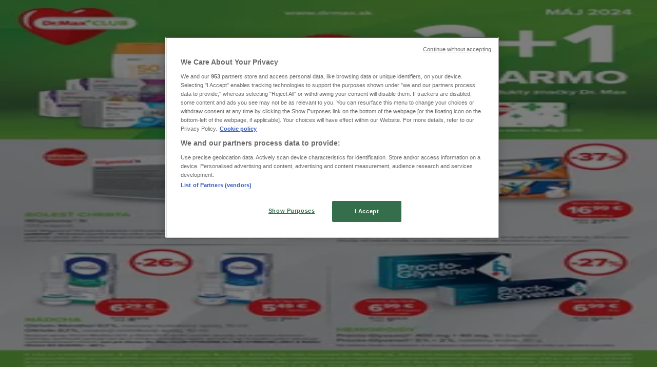

--- FILE ---
content_type: text/html; charset=utf-8
request_url: https://www.tiendeo.sk/zilina/yves-rocher
body_size: 36105
content:
<!DOCTYPE html><html lang="sk-SK"><head><meta charSet="utf-8"/><meta name="viewport" content="width=device-width"/><link rel="icon" href="/favicon.ico"/><link rel="canonical" href="https://www.tiendeo.sk/zilina/yves-rocher"/><title>Yves Rocher v Žilina | Týždenné Akcie a Katalógy | Tiendeo</title><meta property="og:title" content="Yves Rocher v Žilina | Týždenné Akcie a Katalógy | Tiendeo"/><meta name="description" content="Nájdi tu najlepšie Yves Rocher ponuky v Žilina a najnovšie nový letáky a kupóny na Drogérie. &amp;#10084; Šetri peniaze s Tiendeo!"/><meta property="og:description" content="Nájdi tu najlepšie Yves Rocher ponuky v Žilina a najnovšie nový letáky a kupóny na Drogérie. &amp;#10084; Šetri peniaze s Tiendeo!"/><meta name="robots" content="index, follow"/><link rel="preload" href="https://d1h08qwp2t1dnu.cloudfront.net/assets/media/sk_sk/images/catene/logo_yves-rocher_transparent_webp.webp?modified=1719446467" as="image" fetchpriority="high"/><link rel="preload" href="https://d1h08qwp2t1dnu.cloudfront.net/assets/media/sk_sk/images/volantini/small_79345_webp.webp?modified=1764740635" as="image" fetchpriority="high"/><link rel="preload" href="https://d1h08qwp2t1dnu.cloudfront.net/assets/media/sk_sk/images/volantini/big_79345_webp_desktop.webp?modified=1764740635" as="image" fetchpriority="high"/><link rel="preload" href="https://d1h08qwp2t1dnu.cloudfront.net/assets/media/sk_sk/images/catene/logo_oriflame_transparent_webp.webp?modified=1719446478" as="image" fetchpriority="high"/><link rel="preload" href="https://d1h08qwp2t1dnu.cloudfront.net/assets/media/sk_sk/images/volantini/small_79304_webp.webp?modified=1764737302" as="image" fetchpriority="high"/><link rel="preload" href="https://d1h08qwp2t1dnu.cloudfront.net/assets/media/sk_sk/images/volantini/big_79304_webp_desktop.webp?modified=1764737302" as="image" fetchpriority="high"/><link rel="preload" href="https://d1h08qwp2t1dnu.cloudfront.net/assets/media/sk_sk/images/catene/logo_101-drogerie_transparent_webp.webp?modified=1719446477" as="image" fetchpriority="high"/><link rel="preload" href="https://d1h08qwp2t1dnu.cloudfront.net/assets/media/sk_sk/images/volantini/small_79046_webp.webp?modified=1764656285" as="image" fetchpriority="high"/><link rel="preload" href="https://d1h08qwp2t1dnu.cloudfront.net/assets/media/sk_sk/images/volantini/big_79046_webp_desktop.webp?modified=1764656285" as="image" fetchpriority="high"/><link rel="preload" href="https://d1h08qwp2t1dnu.cloudfront.net/assets/media/sk_sk/images/volantini/small_70250_webp.webp?modified=1762236846" as="image" fetchpriority="high"/><link rel="preload" href="https://d1h08qwp2t1dnu.cloudfront.net/assets/media/sk_sk/images/volantini/big_70250_webp_desktop.webp?modified=1762236846" as="image" fetchpriority="high"/><link rel="preload" href="https://d1h08qwp2t1dnu.cloudfront.net/assets/media/sk_sk/images/volantini/small_69369_webp.webp?modified=1761977698" as="image" fetchpriority="high"/><link rel="preload" href="https://d1h08qwp2t1dnu.cloudfront.net/assets/media/sk_sk/images/volantini/big_69369_webp_desktop.webp?modified=1761977698" as="image" fetchpriority="high"/><link rel="preload" href="https://d1h08qwp2t1dnu.cloudfront.net/assets/media/sk_sk/images/volantini/small_59830_webp.webp?modified=1759385332" as="image" fetchpriority="high"/><link rel="preload" href="https://d1h08qwp2t1dnu.cloudfront.net/assets/media/sk_sk/images/volantini/big_59830_webp_desktop.webp?modified=1759385332" as="image" fetchpriority="high"/><link rel="preload" href="https://d1h08qwp2t1dnu.cloudfront.net/assets/media/sk_sk/images/volantini/small_51073_webp.webp?modified=1756706969" as="image" fetchpriority="high"/><link rel="preload" href="https://d1h08qwp2t1dnu.cloudfront.net/assets/media/sk_sk/images/volantini/big_51073_webp_desktop.webp?modified=1756706969" as="image" fetchpriority="high"/><link rel="preload" href="https://d1h08qwp2t1dnu.cloudfront.net/assets/media/sk_sk/images/volantini/small_49624_webp.webp?modified=1756274998" as="image" fetchpriority="high"/><link rel="preload" href="https://d1h08qwp2t1dnu.cloudfront.net/assets/media/sk_sk/images/volantini/big_49624_webp_desktop.webp?modified=1756274998" as="image" fetchpriority="high"/><link rel="preload" href="https://d1h08qwp2t1dnu.cloudfront.net/assets/media/sk_sk/images/catene/logo_dr-max_transparent_webp.webp?modified=1719446477" as="image" fetchpriority="high"/><meta name="next-head-count" content="29"/><link rel="preload" href="https://cdn.cookielaw.org/scripttemplates/otSDKStub.js" as="script"/><script async="" type="text/javascript" src="https://cdn.cookielaw.org/scripttemplates/otSDKStub.js" data-domain-script="11ac53d2-b438-462b-b75f-92e8fce903c8" data-document-language="true"></script><script>function OptanonWrapper() {
          window.__tcfapi('addEventListener', 2, (tcData, success) => {
            window.__tcfapi('removeEventListener', 2, () => { }, tcData.listenerId)
            if (!success) return
            window.tcData = tcData
            dispatchEvent(new CustomEvent('ot:loaded'))
            window.OneTrust.OnConsentChanged(function (obj) {
              dispatchEvent(new CustomEvent('ot:consentUpdate'))
            })
          })
        }</script><link rel="preload" href="/_next/static/media/e807dee2426166ad-s.p.woff2" as="font" type="font/woff2" crossorigin="anonymous" data-next-font="size-adjust"/><link rel="preload" href="/_next/static/css/b99275ace3496eec.css" as="style"/><link rel="stylesheet" href="/_next/static/css/b99275ace3496eec.css" data-n-g=""/><link rel="preload" href="/_next/static/css/c3ca2eccab19b049.css" as="style"/><link rel="stylesheet" href="/_next/static/css/c3ca2eccab19b049.css"/><noscript data-n-css=""></noscript><script defer="" nomodule="" src="/_next/static/chunks/polyfills-c67a75d1b6f99dc8.js"></script><script defer="" src="/_next/static/chunks/9097-c41d45cb1534f48a.js"></script><script defer="" src="/_next/static/chunks/2917.57d374ef8b734764.js"></script><script defer="" src="/_next/static/chunks/1898.0040721d3bebd665.js"></script><script defer="" src="/_next/static/chunks/8223.36340ea103b1d06e.js"></script><script defer="" src="/_next/static/chunks/147.f569c0c5e2ef96ae.js"></script><script defer="" src="/_next/static/chunks/6781.b2a38c5592daff5d.js"></script><script defer="" src="/_next/static/chunks/5659.ac222a1fc251bbfc.js"></script><script defer="" src="/_next/static/chunks/7383.4c82e06677927ffb.js"></script><script defer="" src="/_next/static/chunks/2721.50253f095449ec31.js"></script><script defer="" src="/_next/static/chunks/6577-87eef19b3a1ba61e.js"></script><script defer="" src="/_next/static/chunks/6191-ceb4b8364845232c.js"></script><script defer="" src="/_next/static/chunks/3006-c5495c1bc37d8c92.js"></script><script defer="" src="/_next/static/chunks/9666-9a30ed03870a5b74.js"></script><script defer="" src="/_next/static/chunks/5462-33a106c8d98b5bc7.js"></script><script defer="" src="/_next/static/chunks/6610-6a88e18f7f0e8c82.js"></script><script defer="" src="/_next/static/chunks/5339-72b8ac8f175fd900.js"></script><script defer="" src="/_next/static/chunks/1589-4c519ebffee30fe0.js"></script><script defer="" src="/_next/static/chunks/1042.211ccb6fbc15cfc6.js"></script><script defer="" src="/_next/static/chunks/1276-37b52af3342ac6b0.js"></script><script defer="" src="/_next/static/chunks/5535.93cc3c77964c2d6e.js"></script><script defer="" src="/_next/static/chunks/4180-f2cee44db4696db1.js"></script><script defer="" src="/_next/static/chunks/8300.91ed2a0e009aae6e.js"></script><script defer="" src="/_next/static/chunks/3360.b53f678e0a2b5c7b.js"></script><script defer="" src="/_next/static/chunks/9114.88e21ec28490d37f.js"></script><script defer="" src="/_next/static/chunks/3048.9d3d59ea393db0c3.js"></script><script src="/_next/static/chunks/webpack-246dd68dc96e3e9e.js" defer=""></script><script src="/_next/static/chunks/framework-4dea08757e550bb8.js" defer=""></script><script src="/_next/static/chunks/main-a25621d87a89242c.js" defer=""></script><script src="/_next/static/chunks/pages/_app-ee026c6b7e1c4019.js" defer=""></script><script src="/_next/static/chunks/pages/%5BcountryCode%5D/retailer-category/%5B...slug%5D-aa1d0d5f4df99fb6.js" defer=""></script><script src="/_next/static/aiAsAYpmMKVu9YJuTSt1p/_buildManifest.js" defer=""></script><script src="/_next/static/aiAsAYpmMKVu9YJuTSt1p/_ssgManifest.js" defer=""></script><style id="__jsx-2427475855">html{font-family:'__Open_Sans_a77483', '__Open_Sans_Fallback_a77483', -apple-system, BlinkMacSystemFont, avenir next, avenir, segoe ui, helvetica neue, Cantarell, Ubuntu, roboto, noto, helvetica, arial, sans-serif}</style></head><body><div id="__next"><div class="desktop:h-auto h-screen"><header class="bg-neutral-extralight-base shadow-md desktop:sticky top-0 z-20" data-testid="header"><div class="relative"><div class="h-12 tablet:h-20 flex justify-between p-3.5 
  tablet:p-5 border-b border-b-neutral-medium-100 header-background"><div class="flex tablet:gap-4"><button type="button" class="block relative z-10" aria-label="Otvorené" data-testid="side_menu_open_button"><div class="flex flex-wrap items-center"><span role="img" aria-hidden="true" style="width:20px;height:20px;min-width:20px;min-height:20px;display:inline-flex;font-size:inherit" class="side-menu-icon-color"><svg xmlns="http://www.w3.org/2000/svg" width="100%" height="100%" fill="none" viewBox="0 0 18 16"><path fill="currentColor" d="M0 16h18v-2H0v2Zm0-7h18V7H0v2Zm0-9v2h18V0H0Z"></path></svg></span></div></button><div class="fixed flex top-0 bottom-0 z-30 transition-transform bg-neutral-extralight-base left-0 -translate-x-full"></div><a class="relative flex" href="/zilina" aria-label="TND_ARIALABEL_GOTO" data-testid="website_marketplace_logo"><span role="img" aria-hidden="true" style="width:100px;height:33px;min-width:16px;min-height:16px;display:inline-flex;font-size:inherit" width="100" height="33" aria-label="TND_ARIALABEL_GOTO" class="text-neutral-extralight-base self-center ml-3 tablet:m-0" alt="tiendeo logo"><svg xmlns="http://www.w3.org/2000/svg" width="100%" height="100%" fill="#D2312E" viewBox="0 0 120 32"><path fill="currentColor" fill-rule="evenodd" d="m12.675 9.784-1.418 3.908H7.673v10.917c0 1.387.166 2.315.5 2.782.334.467.973.7 1.918.7.39 0 1.056-.14 2.001-.424l.709 3.365c-1.557.645-3.072.968-4.545.968-1.417 0-2.647-.29-3.69-.869-1.042-.579-1.73-1.349-2.063-2.31-.25-.706-.376-1.822-.376-3.348V13.693H0V9.784h2.126c0-2.35.07-4.063.209-5.14L8.005 3.2a63.145 63.145 0 0 0-.333 6.584h5.003Zm7.9-8.743C19.89.347 19.053 0 18.065 0c-1.018 0-1.883.355-2.596 1.063-.713.709-1.069 1.554-1.069 2.537 0 .984.35 1.83 1.047 2.537.698.71 1.542 1.063 2.531 1.063 1.018 0 1.877-.354 2.575-1.063C21.25 5.43 21.6 4.584 21.6 3.6c0-1.012-.342-1.865-1.026-2.559ZM20 8.8l-5.6.898V31.2H20V8.8Zm20.55 20.239L38.395 25.7c-1.685 1.419-3.48 2.128-5.387 2.128-2.983 0-4.474-1.724-4.474-5.172v-.168H40.8v-1.293c0-4.282-.946-7.397-2.837-9.343C36.488 10.35 34.43 9.6 31.788 9.6c-2.754 0-5.007.974-6.76 2.92-1.752 1.947-2.628 4.755-2.628 8.426 0 3.365.918 6.049 2.754 8.051C26.99 30.999 29.437 32 32.497 32c2.948 0 5.633-.987 8.053-2.961ZM35.2 18.4h-6.4v-.085c0-3.143 1.1-4.715 3.303-4.715 1.1 0 1.913.425 2.436 1.274.44.709.661 1.8.661 3.271v.255Zm6.4-8.15 4.963-1.45c.528.939.792 1.85.792 2.73.501-.368 1.32-.91 2.461-1.62 1.14-.626 2.419-.94 3.837-.94 1.196 0 2.266.293 3.212.875.945.584 1.584 1.344 1.918 2.283.277.768.417 1.807.417 3.115V31.2h-5.547V17.026c0-1.077-.083-1.815-.248-2.213-.249-.652-.788-.979-1.615-.979-1.16 0-2.443.653-3.85 1.959V31.2h-5.59V15.37c0-1.962-.25-3.669-.75-5.12ZM79.204 23.5V.893L73.628 0v7.48c0 1.53.056 2.606.168 3.23-1.007-.822-2.278-1.233-3.815-1.233-2.711 0-4.92 1.062-6.624 3.187-1.705 2.125-2.557 4.887-2.557 8.287 0 3.372.803 6.056 2.41 8.053C64.818 31 66.978 32 69.688 32c1.928 0 3.577-.609 4.947-1.827.084.567.195.992.336 1.275H80c-.531-1.19-.796-3.84-.796-7.948Zm-8.542-9.1c.965 0 1.945.454 2.938 1.363v10.075c-.725.909-1.61 1.362-2.657 1.362-1.422 0-2.402-.44-2.938-1.321-.537-.88-.805-2.45-.805-4.707 0-4.514 1.153-6.772 3.462-6.772ZM98.95 29.039 96.795 25.7c-1.685 1.419-3.48 2.128-5.387 2.128-2.983 0-4.475-1.724-4.475-5.172v-.168H99.2v-1.293c0-4.282-.946-7.397-2.838-9.343C94.888 10.35 92.83 9.6 90.188 9.6c-2.754 0-5.007.974-6.76 2.92-1.752 1.947-2.628 4.755-2.628 8.426 0 3.365.918 6.049 2.753 8.051C85.39 30.999 87.837 32 90.897 32c2.948 0 5.633-.987 8.053-2.961ZM93.6 18.4h-6.4v-.085c0-3.143 1.1-4.715 3.303-4.715 1.101 0 1.913.425 2.436 1.274.44.709.661 1.8.661 3.271v.255Zm23.953-5.564c-1.797-2.157-4.202-3.236-7.215-3.236-2.876 0-5.184 1.03-6.926 3.089-1.741 2.06-2.612 4.784-2.612 8.174 0 3.39.871 6.094 2.612 8.111 1.742 2.017 4.05 3.026 6.926 3.026 2.93 0 5.273-1.001 7.029-3.005 1.755-2.003 2.633-4.77 2.633-8.3 0-3.306-.816-5.926-2.447-7.859Zm-9.753 2.986c.515-1.48 1.5-2.222 2.957-2.222 1.057 0 1.886.385 2.486 1.154.771.997 1.157 2.948 1.157 5.854 0 4.928-1.186 7.392-3.557 7.392-1.429 0-2.393-.584-2.893-1.752-.5-1.168-.75-3.019-.75-5.555 0-2.079.2-3.703.6-4.87Z" clip-rule="evenodd"></path></svg></span></a></div><div class="flex items-center space-x-4"><div class="w-full desktop:min-w-[480px] relative hidden desktop:block"><div class="flex"><div class="relative m-2.5 desktop:m-0 h-9 w-full flex items-center justify-center desktop:min-w-[480px]"><div class="relative w-full flex items-center justify-center h-9"><input type="text" class="w-full h-full py-2 border-2 rounded-full outline-offset-1 text-neutral-dark-base bg-neutral-extralight-base border-primary-base placeholder-neutral-dark-300 hover:border-neutral-dark-300 focus:outline-primary-100 focus:border-1 focus:border-primary-base px-3 pl-10 pr-10" name="search" placeholder="Lidl, Kaufland, Tesco..." autoComplete="off" data-testid="search_input" value=""/><span role="img" aria-hidden="true" style="width:20px;height:20px;min-width:20px;min-height:20px;display:inline-flex;font-size:inherit" class="absolute left-0 my-2 mx-3 text-primary-base"><svg xmlns="http://www.w3.org/2000/svg" width="100%" height="100%" fill="none" viewBox="0 0 18 18"><path fill="currentColor" d="M12.864 11.32h-.813l-.288-.277A6.66 6.66 0 0 0 13.38 6.69a6.69 6.69 0 1 0-6.69 6.69 6.66 6.66 0 0 0 4.354-1.617l.278.289v.813L16.467 18 18 16.467l-5.136-5.146Zm-6.174 0a4.625 4.625 0 0 1-4.632-4.63A4.625 4.625 0 0 1 6.69 2.058a4.625 4.625 0 0 1 4.63 4.632 4.625 4.625 0 0 1-4.63 4.63Z"></path></svg></span><span role="img" aria-hidden="true" style="width:20px;height:20px;min-width:20px;min-height:20px;display:inline-flex;font-size:inherit" class="absolute right-0 my-2 mx-3 cursor-pointer text-neutral-dark-300 invisible"><svg xmlns="http://www.w3.org/2000/svg" width="100%" height="100%" fill="none" viewBox="0 0 20 20"><path fill="currentColor" d="M10 .4A9.591 9.591 0 0 0 .4 10c0 5.309 4.291 9.6 9.6 9.6 5.309 0 9.6-4.291 9.6-9.6 0-5.309-4.291-9.6-9.6-9.6Zm4.8 13.046L13.446 14.8 10 11.354 6.554 14.8 5.2 13.446 8.646 10 5.2 6.554 6.554 5.2 10 8.646 13.446 5.2 14.8 6.554 11.354 10l3.446 3.446Z"></path></svg></span></div></div></div></div><div data-testid="geolocator_open_dialog_button"><div><div class="cursor-pointer flex items-center gap-2"><p class="text-geolocator hidden desktop:block whitespace-nowrap">Nachádzate sa tu:</p><div class="font-bold max-w-[123px] tablet:max-w-none truncate header-geolocation-label" data-testid="geolocator_text_header">Žilina - 81000</div><span role="img" aria-hidden="true" style="width:16px;height:16px;min-width:16px;min-height:16px;display:inline-flex;font-size:inherit" class="chevron-header-geolocation"><svg xmlns="http://www.w3.org/2000/svg" width="100%" height="100%" fill="none" viewBox="0 0 20 20"><path fill="currentColor" d="M17.5 7.5 10 15 2.5 7.5l1.331-1.331L10 12.338l6.169-6.17L17.5 7.5Z"></path></svg></span></div></div></div></div></div></div><div class="flex items-center justify-center h-16 tablet:p-3.5 border-b border-b-neutral-medium-100 desktop:hidden bg-header-search-mobile"><div class="w-full desktop:min-w-[480px] desktop:hidden relative"><div class="flex"><div class="relative m-2.5 desktop:m-0 h-9 w-full flex items-center justify-center desktop:min-w-[480px]"><div class="relative w-full flex items-center justify-center h-9"><input type="text" class="w-full h-full py-2 border-2 rounded-full outline-offset-1 text-neutral-dark-base bg-neutral-extralight-base border-primary-base placeholder-neutral-dark-300 hover:border-neutral-dark-300 focus:outline-primary-100 focus:border-1 focus:border-primary-base px-3 pl-10 pr-10" name="search" placeholder="Lidl, Kaufland, Tesco..." autoComplete="off" data-testid="search_input" value=""/><span role="img" aria-hidden="true" style="width:20px;height:20px;min-width:20px;min-height:20px;display:inline-flex;font-size:inherit" class="absolute left-0 my-2 mx-3 text-primary-base"><svg xmlns="http://www.w3.org/2000/svg" width="100%" height="100%" fill="none" viewBox="0 0 18 18"><path fill="currentColor" d="M12.864 11.32h-.813l-.288-.277A6.66 6.66 0 0 0 13.38 6.69a6.69 6.69 0 1 0-6.69 6.69 6.66 6.66 0 0 0 4.354-1.617l.278.289v.813L16.467 18 18 16.467l-5.136-5.146Zm-6.174 0a4.625 4.625 0 0 1-4.632-4.63A4.625 4.625 0 0 1 6.69 2.058a4.625 4.625 0 0 1 4.63 4.632 4.625 4.625 0 0 1-4.63 4.63Z"></path></svg></span><span role="img" aria-hidden="true" style="width:20px;height:20px;min-width:20px;min-height:20px;display:inline-flex;font-size:inherit" class="absolute right-0 my-2 mx-3 cursor-pointer text-neutral-dark-300 invisible"><svg xmlns="http://www.w3.org/2000/svg" width="100%" height="100%" fill="none" viewBox="0 0 20 20"><path fill="currentColor" d="M10 .4A9.591 9.591 0 0 0 .4 10c0 5.309 4.291 9.6 9.6 9.6 5.309 0 9.6-4.291 9.6-9.6 0-5.309-4.291-9.6-9.6-9.6Zm4.8 13.046L13.446 14.8 10 11.354 6.554 14.8 5.2 13.446 8.646 10 5.2 6.554 6.554 5.2 10 8.646 13.446 5.2 14.8 6.554 11.354 10l3.446 3.446Z"></path></svg></span></div></div></div></div></div><div class="tablet:sticky tablet:top-0 tablet:z-10 desktop:block"><div class="relative header-categories-background"><nav class="m-0" data-testid="categories_nav"><div class="flex items-center pt-1 pb-1 tablet:px-10 desktop:px-10 desktop:ml-34 overflow-x-auto scrollbar-hidden opacity-0"><a data-testid="category_button_12" class="py-2 whitespace-nowrap select-none font-semibold flex rounded-full uppercase text-xs header-categories-hover-unselected header-categories-text w-fit" href="/">Featured</a><a data-testid="category_button_1" class="py-2 whitespace-nowrap select-none font-semibold flex rounded-full uppercase text-xs header-categories-hover-unselected header-categories-text w-fit" href="/letaky-akcie/supermarkety">Supermarkety</a><a data-testid="category_button_2" class="py-2 whitespace-nowrap select-none font-semibold flex rounded-full uppercase text-xs header-categories-hover-unselected header-categories-text w-fit" href="/letaky-katalogy/odevy-obuv-doplnky">Odevy, Obuv a Doplnky</a><a data-testid="category_button_3" class="py-2 whitespace-nowrap select-none font-semibold flex rounded-full uppercase text-xs header-categories-hover-unselected header-categories-text w-fit" href="/letaky-akcie/elektronika">Elektronika</a><a data-testid="category_button_4" class="py-2 whitespace-nowrap select-none font-semibold flex rounded-full uppercase text-xs header-categories-hover-unselected header-categories-text w-fit" href="/letaky-katalogy/dom-a-zahrada">Dom a Záhrada</a><a data-testid="category_button_5" class="py-2 whitespace-nowrap select-none font-semibold flex rounded-full uppercase text-xs px-4 header-categories-selected pointer-events-none w-fit" href="/">Drogéria a Kozmetika</a><a data-testid="category_button_6" class="py-2 whitespace-nowrap select-none font-semibold flex rounded-full uppercase text-xs header-categories-hover-unselected header-categories-text w-fit" href="/letaky-akcie/sport">Šport</a><a data-testid="category_button_7" class="py-2 whitespace-nowrap select-none font-semibold flex rounded-full uppercase text-xs header-categories-hover-unselected header-categories-text w-fit" href="/letaky-katalogy/hracky-a-volny-cas">Hračky a Voľný Čas</a><a data-testid="category_button_8" class="py-2 whitespace-nowrap select-none font-semibold flex rounded-full uppercase text-xs header-categories-hover-unselected header-categories-text w-fit" href="/katalogy-akcie/auto-moto-nahradne-diely">Auto, Moto a Náhradné Diely</a><a data-testid="category_button_9" class="py-2 whitespace-nowrap select-none font-semibold flex rounded-full uppercase text-xs header-categories-hover-unselected header-categories-text w-fit" href="/akcie-kupony/restauracia">Reštaurácia</a><a data-testid="category_button_10" class="py-2 whitespace-nowrap select-none font-semibold flex rounded-full uppercase text-xs header-categories-hover-unselected header-categories-text w-fit" href="/akcie-kupony/bank-a-sluzby">Bánk a Služieb</a></div></nav></div></div></header><section class="max-w-[100vw] overflow-x-hidden flex flex-col items-center justify-center text-center"><span style="font-size:10px;margin-bottom:8px">Reklama</span><div style="width:728px;height:90px;max-width:728px;max-height:90px;overflow:hidden"><div id="div-gpt-ad-web_masthead" class="w-auto h-auto" data-testid="ad_header"></div></div></section><main class="tablet:gap-6 pt-3 tablet:pt-6 pb-10 overflow-x-hidden min-h-[1900px] px-2"><div class="grid desktop:grid-cols-12 desktop:px-14"><section class="first:desktop:col-span-2 even:desktop:col-span-8 even:flex 
          even:flex-col even:gap-8 even:tablet:gap-10 even:desktop:gap-12 even:desktop:mx-6
          last:desktop:col-span-2 max-w-full overflow-hidden"><div class="h-24 hidden desktop:flex items-center justify-end my-4"><div class="retailer-logo relative w-12 h-12 tablet:w-20 
    tablet:h-24 desktop:w-60 desktop:h-24 
    desktop2xl:w-80 desktop2xl:96"><img alt="Logo Yves Rocher" fetchpriority="high" decoding="async" data-nimg="fill" class="object-contain" style="position:absolute;height:100%;width:100%;left:0;top:0;right:0;bottom:0;color:transparent" src="https://d1h08qwp2t1dnu.cloudfront.net/assets/media/sk_sk/images/catene/logo_yves-rocher_transparent_webp.webp?modified=1719446467"/></div></div></section><section class="first:desktop:col-span-2 even:desktop:col-span-8 even:flex 
          even:flex-col even:gap-8 even:tablet:gap-10 even:desktop:gap-12 even:desktop:mx-6
          last:desktop:col-span-2 max-w-full overflow-hidden"><div class=""><div class="page-title-container flex grow items-center pb-3 border-b border-neutral-dark-100 mb-8 tablet:mb-0"><div class="w-full flex justify-between flex-col items-start"><h1 class="page-title text-xl tablet:text-2xl font-extrabold" data-testid="page_title">Yves Rocher Žilina - Letáky, Zľavy a Výpredaje </h1><button type="button" class="inline-flex justify-center items-center gap-2 font-bold text-sm text-neutral-medium-base bg-neutral-light-base border border-neutral-light-base px-4 uppercase py-2 rounded-lg group" disabled=""><div class="flex items-center justify-center"><div class="min-w-[21px] flex items-center justify-center"><img alt="Loading" data-testid="favorite-button-loader" loading="lazy" width="12" height="12" decoding="async" data-nimg="1" class="flex w-fit h-2" style="color:transparent" src="/Loader.gif"/></div><div class="ms-2 text-xs">Sledujte nás a získajte zľavy</div></div></button></div></div><nav class=""><ul class="w-full flex-wrap justify-start align-center hidden [&amp;:not(:last-child)]:text-primary-base desktop:inline-flex"><li class="inline overflow-hidden"><a class="inline-block m-1 text-primary-base text-sm" data-testid="breadcrumb_section_link" href="/zilina">Tiendeo v Žilina</a><span class="m-1 text-primary-base text-sm">»</span></li><li class="inline overflow-hidden"><a class="inline-block m-1 text-primary-base text-sm" data-testid="breadcrumb_section_link" href="/zilina/drogeria-a-kozmetika">Drogéria a Kozmetika Ponuky — Žilina</a><span class="m-1 text-primary-base text-sm">»</span></li><li class="inline overflow-hidden"><p class="inline-block m-1 text-primary-base text-sm !text-neutral-dark-base inline-block overflow-hidden max-w-full overflow-hidden max-w-full text-ellipsis" data-testid="breadcrumb_current_section">Yves Rocher Žilina</p></li></ul></nav><script type="application/ld+json">{"@context":"https://schema.org","@type":"BreadcrumbList","itemListElement":[{"@type":"ListItem","position":1,"item":{"@type":"WebPage","@id":"https://www.tiendeo.sk/zilina/yves-rocher","name":"Tiendeo v Žilina"}},{"@type":"ListItem","position":2,"item":{"@type":"WebPage","@id":"https://www.tiendeo.sk/zilina/yves-rocher","name":"Drogéria a Kozmetika Ponuky — Žilina"}},{"@type":"ListItem","position":3,"name":"Yves Rocher Žilina"}]}</script></div></section></div><div class="grid desktop:grid-cols-12 desktop:px-14"><section class="first:desktop:col-span-2 even:desktop:col-span-8 even:flex 
          even:flex-col even:gap-8 even:tablet:gap-10 even:desktop:gap-12 even:desktop:mx-6
          last:desktop:col-span-2 max-w-full overflow-hidden"><div class="hidden desktop:block"><section class="hidden desktop:block "><header class="flex flex-row w-full" data-testid="section-title"><h2 class="section-title pb-4 text-lg tablet:text-xl self-start font-bold border-neutral-dark-100 overflow-auto break-words" itemProp="headline" data-testid="section-title-heading">Rýchly pohľad na ponuky vo Yves Rocher v Žilina:</h2></header><div class="flex flex-col tablet:flex-row desktop:flex-col tablet:flex-wrap desktop:flex-nowrap"><div class="
    block overflow-hidden flex flex-row items-start mb-2
    w-full tablet:w-[33%] desktop:w-full justify-start
    pr-0 tablet:pr-2 desktop:pr-0
  "><span class="flex w-[20px] mr-2 desktop:ml-0 pt-[1.5px]"><svg width="20" height="20" viewBox="0 0 20 20" fill="none" xmlns="http://www.w3.org/2000/svg" aria-label="Kategória:" class=""><path fill-rule="evenodd" clip-rule="evenodd" d="M4.40734 3.41563C4.31723 3.46766 4.22512 3.5551 4.1358 3.7079L4.1294 3.71885L2.65506 5.92393H17.3942L16.163 3.67323L16.1529 3.64736C16.0846 3.4722 15.8962 3.33333 15.4807 3.33333H4.75778C4.61017 3.33333 4.49809 3.36324 4.40734 3.41563ZM17.5527 6.75726H2.44771L2.44754 7.23727C2.44754 7.77344 2.86811 8.26636 3.29521 8.32116L3.61343 8.36198C3.9297 8.32406 4.21024 8.14756 4.34709 7.91348L4.79321 7.15036L5.05005 8.00707C5.3005 8.84249 6.11312 9.30327 6.9504 9.03886L6.95771 9.03655C7.39123 8.90943 7.70893 8.59144 7.90625 8.1864L8.28464 7.40967L8.61076 8.21296C8.90825 8.94576 9.85359 9.31032 10.6491 8.97011L10.6542 8.96796C10.9549 8.8445 11.2705 8.5176 11.3871 8.21859L11.7401 7.31263L12.1057 8.21296C12.4178 8.9818 13.2941 9.36445 14.0406 8.98137L14.0507 8.9762L14.0611 8.97165C14.5025 8.77746 14.7412 8.47164 14.8682 8.01538L15.0759 7.26907L15.5424 7.86757C15.6479 8.00285 15.825 8.13164 16.0448 8.22705C16.1817 8.2865 16.3227 8.32752 16.4536 8.3498L16.7101 8.32054C17.1946 8.2653 17.5527 7.79428 17.5527 7.23732V6.75726ZM16.3613 9.17774C16.1568 9.14579 15.9473 9.08438 15.7506 8.99896C15.6303 8.94675 15.5096 8.88328 15.3945 8.80812C15.1718 9.21464 14.8377 9.52895 14.3687 9.7376C13.4265 10.215 12.3625 9.90914 11.74 9.14005C11.5136 9.40552 11.228 9.62467 10.9371 9.74471C10.0247 10.1336 8.89261 9.89855 8.24246 9.12401C7.97035 9.44868 7.6127 9.70793 7.16823 9.83911C6.14488 10.1605 5.10503 9.74025 4.5651 8.84732C4.2929 9.04903 3.96595 9.16796 3.63898 9.19629V17.4417C3.69105 17.4726 3.78163 17.5 3.88406 17.5H16.1162C16.2463 17.5 16.3235 17.4769 16.3613 17.459V9.17774ZM3.88406 18.3333C3.6693 18.3333 3.44259 18.2796 3.25623 18.168C3.07809 18.0613 2.85826 17.8469 2.85826 17.5091V9.06018C2.1783 8.79516 1.66682 8.03824 1.66682 7.23732L1.66682 6.1012L1.66675 5.96756L3.48024 3.25521C3.62806 3.00595 3.81176 2.81206 4.03592 2.68264C4.2629 2.55161 4.50824 2.5 4.75778 2.5H15.4807C16.0105 2.5 16.6064 2.68173 16.8625 3.29921L18.3334 5.98813V7.23732C18.3334 8.02993 17.8824 8.80977 17.142 9.06948V17.5091C17.142 17.8006 16.991 18.0265 16.7866 18.16C16.5952 18.285 16.3576 18.3333 16.1162 18.3333H3.88406Z" fill="#686E73"></path></svg></span><div class="inline-block">Kategória:<b class="ml-1">Drogéria a Kozmetika</b></div></div></div></section><section class="max-w-[100vw] overflow-x-hidden flex flex-col items-center justify-center text-center"><span style="font-size:10px;margin-bottom:8px">Reklama</span><div style="width:160px;height:600px;max-width:160px;max-height:600px;overflow:hidden"><div id="div-gpt-ad-web_lateral_left_desktop" class="w-auto h-auto" data-testid="ad_left"></div></div></section></div></section><section class="first:desktop:col-span-2 even:desktop:col-span-8 even:flex 
          even:flex-col even:gap-8 even:tablet:gap-10 even:desktop:gap-12 even:desktop:mx-6
          last:desktop:col-span-2 max-w-full overflow-hidden"><div class="bg-neutral-light-300 flex flex-col items-center p-8 rounded-md w-full desktop:max-w-[880px] self-center"><div class="flex flex-col items-center"><div class="mb-4 min-h-[160px] min-w-[160px]"></div><p class="text-neutral-medium-base text-center">Chystáme sa publikovať ponuky z Yves Rocher</p></div></div><section class="max-w-[100vw] overflow-x-hidden flex flex-col items-center justify-center text-center"><span style="font-size:10px;margin-bottom:8px">Reklama</span><div style="width:728px;height:90px;max-width:728px;max-height:90px;overflow:hidden"><div id="div-gpt-ad-web_inpage" class="w-auto h-auto" data-testid="ad_flyers_grid"></div></div></section><div class="hidden">{"numCatalogs":0}</div><section class="stores-container text-neutral-dark-base" data-testid="stores_container"><header class="flex flex-row w-full" data-testid="section-title"><h2 class="section-title pb-4 text-lg tablet:text-xl self-start font-bold border-neutral-dark-100 overflow-auto break-words" itemProp="headline" data-testid="section-title-heading">Rozvrhy a adresy Yves Rocher</h2></header><ul class="divide-y divide-neutral-medium-100 tablet:grid tablet:grid-cols-2 gap-x-4"><li class="py-3 px-2 border-neutral-medium-100 [&amp;:first-child]:border-t mobile:[&amp;:nth-last-child(-n+1)]:!border-b tablet:[&amp;:nth-last-child(-n+2)]:!border-b" data-testid="store_item"><a href="/obchody/zilina/yves-rocher-vezka-okruzna-a/5697"><div class="flex gap-4 items-center"><div class="relative shrink-0 overflow-hidden flex justify-center items-center w-1/4 h-30 bg-neutral-light-100 p-2 rounded-sm"><img alt="Otváracie hodiny a informácie o obchode Yves Rocher Žilina v Vežká okružná 59A Yves Rocher" loading="lazy" width="50" height="50" decoding="async" data-nimg="1" class="w-full h-auto object-contain" style="color:transparent" src="https://d1h08qwp2t1dnu.cloudfront.net/assets/media/sk_sk/images/catene/logo_yves-rocher_transparent_webp.webp?modified=1719446467"/></div><div class="grow"><p class="text-base font-bold mb-1 flex items-center gap-2" data-testid="store_item_retailer_name">Yves Rocher</p><p class="text-sm text-neutral-dark-base capitalize [&amp;:not(:last-child)]:mb-2" data-testid="store_item_address">Vežká okružná 59A, Žilina</p><div class="flex gap-4"><p class="text-sm text-primary-base font-bold" data-testid="store_item_distance">101 m</p><div class="storeStatus flex items-center gap-2 text-content-textopen" data-testid="collapsible_trigger_store_card"><p class="font-bold" data-testid="store_item_status_true">Otvorené</p></div></div></div><span role="img" aria-hidden="true" style="width:16px;height:16px;min-width:16px;min-height:16px;display:inline-flex;font-size:inherit" class="text-primary-base"><svg xmlns="http://www.w3.org/2000/svg" width="100%" height="100%" fill="none" viewBox="0 0 8 12"><path fill="currentColor" fill-rule="evenodd" d="M1.732 12 .667 10.935 5.602 6 .667 1.065 1.732 0l6 6-6 6Z" clip-rule="evenodd"></path></svg></span></div></a></li><li class="py-3 px-2 border-neutral-medium-100 [&amp;:first-child]:border-t mobile:[&amp;:nth-last-child(-n+1)]:!border-b tablet:[&amp;:nth-last-child(-n+2)]:!border-b" data-testid="store_item"><a href="/obchody/zilina/yves-rocher-vysokoskolakov/5698"><div class="flex gap-4 items-center"><div class="relative shrink-0 overflow-hidden flex justify-center items-center w-1/4 h-30 bg-neutral-light-100 p-2 rounded-sm"><img alt="Otváracie hodiny a informácie o obchode Yves Rocher Žilina v Vysokoškolákov 52 Yves Rocher" loading="lazy" width="50" height="50" decoding="async" data-nimg="1" class="w-full h-auto object-contain" style="color:transparent" src="https://d1h08qwp2t1dnu.cloudfront.net/assets/media/sk_sk/images/catene/logo_yves-rocher_transparent_webp.webp?modified=1719446467"/></div><div class="grow"><p class="text-base font-bold mb-1 flex items-center gap-2" data-testid="store_item_retailer_name">Yves Rocher</p><p class="text-sm text-neutral-dark-base capitalize [&amp;:not(:last-child)]:mb-2" data-testid="store_item_address">Vysokoškolákov 52, Žilina</p><div class="flex gap-4"><p class="text-sm text-primary-base font-bold" data-testid="store_item_distance">1.1 km</p><div class="storeStatus flex items-center gap-2 text-content-textopen" data-testid="collapsible_trigger_store_card"><p class="font-bold" data-testid="store_item_status_true">Otvorené</p></div></div></div><span role="img" aria-hidden="true" style="width:16px;height:16px;min-width:16px;min-height:16px;display:inline-flex;font-size:inherit" class="text-primary-base"><svg xmlns="http://www.w3.org/2000/svg" width="100%" height="100%" fill="none" viewBox="0 0 8 12"><path fill="currentColor" fill-rule="evenodd" d="M1.732 12 .667 10.935 5.602 6 .667 1.065 1.732 0l6 6-6 6Z" clip-rule="evenodd"></path></svg></span></div></a></li><li class="py-3 px-2 border-neutral-medium-100 [&amp;:first-child]:border-t mobile:[&amp;:nth-last-child(-n+1)]:!border-b tablet:[&amp;:nth-last-child(-n+2)]:!border-b" data-testid="store_item"><a href="/obchody/martin/yves-rocher-namestie-snp/5699"><div class="flex gap-4 items-center"><div class="relative shrink-0 overflow-hidden flex justify-center items-center w-1/4 h-30 bg-neutral-light-100 p-2 rounded-sm"><img alt="Otváracie hodiny a informácie o obchode Yves Rocher Martin v Námestie SNP 2 Yves Rocher" loading="lazy" width="50" height="50" decoding="async" data-nimg="1" class="w-full h-auto object-contain" style="color:transparent" src="https://d1h08qwp2t1dnu.cloudfront.net/assets/media/sk_sk/images/catene/logo_yves-rocher_transparent_webp.webp?modified=1719446467"/></div><div class="grow"><p class="text-base font-bold mb-1 flex items-center gap-2" data-testid="store_item_retailer_name">Yves Rocher</p><p class="text-sm text-neutral-dark-base capitalize [&amp;:not(:last-child)]:mb-2" data-testid="store_item_address">Námestie SNP 2, Martin</p><div class="flex gap-4"><p class="text-sm text-primary-base font-bold" data-testid="store_item_distance">21.7 km</p><div class="storeStatus flex items-center gap-2 text-content-textopen" data-testid="collapsible_trigger_store_card"><p class="font-bold" data-testid="store_item_status_true">Otvorené</p></div></div></div><span role="img" aria-hidden="true" style="width:16px;height:16px;min-width:16px;min-height:16px;display:inline-flex;font-size:inherit" class="text-primary-base"><svg xmlns="http://www.w3.org/2000/svg" width="100%" height="100%" fill="none" viewBox="0 0 8 12"><path fill="currentColor" fill-rule="evenodd" d="M1.732 12 .667 10.935 5.602 6 .667 1.065 1.732 0l6 6-6 6Z" clip-rule="evenodd"></path></svg></span></div></a></li></ul><div class="flex justify-end py-4 px-1"><a class="flex items-center justify-end gap-1" data-testid="stores_container_local_stores_link" href="/obchody/zilina/yves-rocher"><p class="text-sm font-bold text-primary-base">Yves Rocher v Žilina — obchody, hodiny a lokalita</p><span role="img" aria-hidden="true" style="width:16px;height:16px;min-width:16px;min-height:16px;display:inline-flex;font-size:inherit" class="text-primary-base"><svg xmlns="http://www.w3.org/2000/svg" width="100%" height="100%" fill="none" viewBox="0 0 8 12"><path fill="currentColor" fill-rule="evenodd" d="M1.732 12 .667 10.935 5.602 6 .667 1.065 1.732 0l6 6-6 6Z" clip-rule="evenodd"></path></svg></span></a></div></section><section class="flex flex-col" data-testid="related-flyers-container"><div data-testid="related-flyers-title"><header class="flex flex-row w-full" data-testid="section-title"><h2 class="section-title pb-4 text-lg tablet:text-xl self-start font-bold border-neutral-dark-100 overflow-auto break-words" itemProp="headline" data-testid="section-title-heading">Iné letáky z Drogéria a Kozmetika v Žilina</h2></header></div><div data-testid="related-flyers-content"><div data-testid="related-flyers-list"><ul class="w-full flex flex-row flex-wrap justify-items-center -ml-4" data-testid="flyer_list"><li data-id="79345" data-type="flyer" data-order="0" data-weight="95" data-cid="" data-utmm="csr" data-orid="151" class="js-flyer flyers-container" data-testid="flyer_list_item"><div class="flex shadow-md rounded-lg overflow-hidden w-full h-full desktop:h-full flex-col"><a class="flex flex-col" rel="nofollow" data-testid="flyer_item_link" href="/katalogy/79345"><div class="relative w-full overflow-hidden h-48 desktop:h-max desktop:aspect-[5/6]"><img alt="Katalóg Oriflame v Žilina | ORIFLAME katalóg | 2025-03-12T00:00:00.000Z - 2025-12-23T00:00:00.000Z" data-testid="blurred-background" fetchpriority="high" decoding="async" data-nimg="fill" class="object-cover blur-[130px]" style="position:absolute;height:100%;width:100%;left:0;top:0;right:0;bottom:0;color:transparent" src="https://d1h08qwp2t1dnu.cloudfront.net/assets/media/sk_sk/images/volantini/small_79345_webp.webp?modified=1764740635"/><img alt="Katalóg Oriflame v Žilina | ORIFLAME katalóg | 2025-03-12T00:00:00.000Z - 2025-12-23T00:00:00.000Z" fetchpriority="high" loading="eager" decoding="async" data-nimg="fill" class="object-contain relative" style="position:absolute;height:100%;width:100%;left:0;top:0;right:0;bottom:0;color:transparent" src="https://d1h08qwp2t1dnu.cloudfront.net/assets/media/sk_sk/images/volantini/big_79345_webp_desktop.webp?modified=1764740635"/></div><div class="flex items-center py-2 px-2"><div class="flex w-7 h-7 mr-2 shrink-0 overflow-hidden rounded-full border border-neutral-light-base items-center"><img alt="Oriflame" fetchpriority="high" width="28" height="28" decoding="async" data-nimg="1" style="color:transparent" src="https://d1h08qwp2t1dnu.cloudfront.net/assets/media/sk_sk/images/catene/logo_oriflame_transparent_webp.webp?modified=1719446478"/></div><div class="flex-col"><h4 class="line-clamp-1 text-sm " data-testid="flyer_item_retailer_name">Oriflame</h4></div></div><h3 class="font-bold text-sm line-clamp-2 pb-1 px-2 h-10" data-testid="flyer_item_title">ORIFLAME katalóg</h3><div class="flex text-xs px-2 py-2 min-h-12 desktop:min-h-10" data-testid="flyer_item_validity_block"><span class="text-neutral-medium-base w-1/2 break-words overflow-hidden" data-testid="flyer_item_expiration">Platnosť končí 
23. 12.</span><span class="text-primary-base text-right w-1/2 break-words overflow-hidden" data-testid="flyer_item_distance">Žilina</span></div></a></div></li><li data-id="79304" data-type="flyer" data-order="1" data-weight="25" data-cid="" data-utmm="csr" data-orid="151" class="js-flyer flyers-container" data-testid="flyer_list_item"><div class="flex shadow-md rounded-lg overflow-hidden w-full h-full desktop:h-full flex-col"><a class="flex flex-col" rel="nofollow" data-testid="flyer_item_link" href="/katalogy/79304"><div class="relative w-full overflow-hidden h-48 desktop:h-max desktop:aspect-[5/6]"><img alt="Katalóg 101 Drogerie v Žilina | 101 Drogerie leták | 2025-12-03T00:00:00.000Z - 2025-12-16T00:00:00.000Z" data-testid="blurred-background" fetchpriority="high" decoding="async" data-nimg="fill" class="object-cover blur-[130px]" style="position:absolute;height:100%;width:100%;left:0;top:0;right:0;bottom:0;color:transparent" src="https://d1h08qwp2t1dnu.cloudfront.net/assets/media/sk_sk/images/volantini/small_79304_webp.webp?modified=1764737302"/><img alt="Katalóg 101 Drogerie v Žilina | 101 Drogerie leták | 2025-12-03T00:00:00.000Z - 2025-12-16T00:00:00.000Z" fetchpriority="high" loading="eager" decoding="async" data-nimg="fill" class="object-contain relative" style="position:absolute;height:100%;width:100%;left:0;top:0;right:0;bottom:0;color:transparent" src="https://d1h08qwp2t1dnu.cloudfront.net/assets/media/sk_sk/images/volantini/big_79304_webp_desktop.webp?modified=1764737302"/></div><div class="flex items-center py-2 px-2"><div class="flex w-7 h-7 mr-2 shrink-0 overflow-hidden rounded-full border border-neutral-light-base items-center"><img alt="101 Drogerie" fetchpriority="high" width="28" height="28" decoding="async" data-nimg="1" style="color:transparent" src="https://d1h08qwp2t1dnu.cloudfront.net/assets/media/sk_sk/images/catene/logo_101-drogerie_transparent_webp.webp?modified=1719446477"/></div><div class="flex-col"><h4 class="line-clamp-1 text-sm " data-testid="flyer_item_retailer_name">101 Drogerie</h4></div></div><h3 class="font-bold text-sm line-clamp-2 pb-1 px-2 h-10" data-testid="flyer_item_title">101 Drogerie leták</h3><div class="flex text-xs px-2 py-2 min-h-12 desktop:min-h-10" data-testid="flyer_item_validity_block"><span class="text-neutral-medium-base w-1/2 break-words overflow-hidden" data-testid="flyer_item_expiration">Platnosť končí 
16. 12.</span><span class="text-primary-base text-right w-1/2 break-words overflow-hidden" data-testid="flyer_item_distance">Žilina</span></div></a></div></li><li data-id="79046" data-type="flyer" data-order="2" data-weight="25" data-cid="" data-utmm="csr" data-orid="151" class="js-flyer flyers-container" data-testid="flyer_list_item"><div class="flex shadow-md rounded-lg overflow-hidden w-full h-full desktop:h-full flex-col"><a class="flex flex-col" rel="nofollow" data-testid="flyer_item_link" href="/katalogy/79046"><div class="relative w-full overflow-hidden h-48 desktop:h-max desktop:aspect-[5/6]"><img alt="Katalóg Dr Max v Žilina | top letak december 2025 dermo nahlad | 2025-12-01T00:00:00.000Z - 2025-12-31T00:00:00.000Z" data-testid="blurred-background" fetchpriority="high" decoding="async" data-nimg="fill" class="object-cover blur-[130px]" style="position:absolute;height:100%;width:100%;left:0;top:0;right:0;bottom:0;color:transparent" src="https://d1h08qwp2t1dnu.cloudfront.net/assets/media/sk_sk/images/volantini/small_79046_webp.webp?modified=1764656285"/><img alt="Katalóg Dr Max v Žilina | top letak december 2025 dermo nahlad | 2025-12-01T00:00:00.000Z - 2025-12-31T00:00:00.000Z" fetchpriority="high" loading="eager" decoding="async" data-nimg="fill" class="object-contain relative" style="position:absolute;height:100%;width:100%;left:0;top:0;right:0;bottom:0;color:transparent" src="https://d1h08qwp2t1dnu.cloudfront.net/assets/media/sk_sk/images/volantini/big_79046_webp_desktop.webp?modified=1764656285"/></div><div class="flex items-center py-2 px-2"><div class="flex w-7 h-7 mr-2 shrink-0 overflow-hidden rounded-full border border-neutral-light-base items-center"><img alt="Dr Max" fetchpriority="high" width="28" height="28" decoding="async" data-nimg="1" style="color:transparent" src="https://d1h08qwp2t1dnu.cloudfront.net/assets/media/sk_sk/images/catene/logo_dr-max_transparent_webp.webp?modified=1719446477"/></div><div class="flex-col"><h4 class="line-clamp-1 text-sm " data-testid="flyer_item_retailer_name">Dr Max</h4></div></div><h3 class="font-bold text-sm line-clamp-2 pb-1 px-2 h-10" data-testid="flyer_item_title">top letak december 2025 dermo nahlad</h3><div class="flex text-xs px-2 py-2 min-h-12 desktop:min-h-10" data-testid="flyer_item_validity_block"><span class="text-neutral-medium-base w-1/2 break-words overflow-hidden" data-testid="flyer_item_expiration">Platnosť končí 
31. 12.</span><span class="text-primary-base text-right w-1/2 break-words overflow-hidden" data-testid="flyer_item_distance">Žilina</span></div></a></div></li><li data-id="70250" data-type="flyer" data-order="3" data-weight="49" data-cid="" data-utmm="csr" data-orid="151" class="js-flyer flyers-container" data-testid="flyer_list_item"><div class="flex shadow-md rounded-lg overflow-hidden w-full h-full desktop:h-full flex-col"><a class="flex flex-col" rel="nofollow" data-testid="flyer_item_link" href="/katalogy/70250"><div class="relative w-full overflow-hidden h-48 desktop:h-max desktop:aspect-[5/6]"><img alt="Katalóg Dr Max v Žilina | DrMax BeautyClub Katalog ZIMA 2025 | 2025-11-01T00:00:00.000Z - 2025-12-31T00:00:00.000Z" data-testid="blurred-background" fetchpriority="high" decoding="async" data-nimg="fill" class="object-cover blur-[130px]" style="position:absolute;height:100%;width:100%;left:0;top:0;right:0;bottom:0;color:transparent" src="https://d1h08qwp2t1dnu.cloudfront.net/assets/media/sk_sk/images/volantini/small_70250_webp.webp?modified=1762236846"/><img alt="Katalóg Dr Max v Žilina | DrMax BeautyClub Katalog ZIMA 2025 | 2025-11-01T00:00:00.000Z - 2025-12-31T00:00:00.000Z" fetchpriority="high" loading="eager" decoding="async" data-nimg="fill" class="object-contain relative" style="position:absolute;height:100%;width:100%;left:0;top:0;right:0;bottom:0;color:transparent" src="https://d1h08qwp2t1dnu.cloudfront.net/assets/media/sk_sk/images/volantini/big_70250_webp_desktop.webp?modified=1762236846"/></div><div class="flex items-center py-2 px-2"><div class="flex w-7 h-7 mr-2 shrink-0 overflow-hidden rounded-full border border-neutral-light-base items-center"><img alt="Dr Max" fetchpriority="high" width="28" height="28" decoding="async" data-nimg="1" style="color:transparent" src="https://d1h08qwp2t1dnu.cloudfront.net/assets/media/sk_sk/images/catene/logo_dr-max_transparent_webp.webp?modified=1719446477"/></div><div class="flex-col"><h4 class="line-clamp-1 text-sm " data-testid="flyer_item_retailer_name">Dr Max</h4></div></div><h3 class="font-bold text-sm line-clamp-2 pb-1 px-2 h-10" data-testid="flyer_item_title">DrMax BeautyClub Katalog ZIMA 2025</h3><div class="flex text-xs px-2 py-2 min-h-12 desktop:min-h-10" data-testid="flyer_item_validity_block"><span class="text-neutral-medium-base w-1/2 break-words overflow-hidden" data-testid="flyer_item_expiration">Platnosť končí 
31. 12.</span><span class="text-primary-base text-right w-1/2 break-words overflow-hidden" data-testid="flyer_item_distance">Žilina</span></div></a></div></li><li data-id="69369" data-type="flyer" data-order="4" data-weight="41" data-cid="" data-utmm="csr" data-orid="151" class="js-flyer flyers-container" data-testid="flyer_list_item"><div class="flex shadow-md rounded-lg overflow-hidden w-full h-full desktop:h-full flex-col"><a class="flex flex-col" rel="nofollow" data-testid="flyer_item_link" href="/katalogy/69369"><div class="relative w-full overflow-hidden h-48 desktop:h-max desktop:aspect-[5/6]"><img alt="Katalóg Dr Max v Žilina | DrMax BeautyClub Katalog ZIMA 2025 PRESS | 2025-11-01T00:00:00.000Z - 2025-12-31T00:00:00.000Z" data-testid="blurred-background" fetchpriority="high" decoding="async" data-nimg="fill" class="object-cover blur-[130px]" style="position:absolute;height:100%;width:100%;left:0;top:0;right:0;bottom:0;color:transparent" src="https://d1h08qwp2t1dnu.cloudfront.net/assets/media/sk_sk/images/volantini/small_69369_webp.webp?modified=1761977698"/><img alt="Katalóg Dr Max v Žilina | DrMax BeautyClub Katalog ZIMA 2025 PRESS | 2025-11-01T00:00:00.000Z - 2025-12-31T00:00:00.000Z" fetchpriority="high" loading="eager" decoding="async" data-nimg="fill" class="object-contain relative" style="position:absolute;height:100%;width:100%;left:0;top:0;right:0;bottom:0;color:transparent" src="https://d1h08qwp2t1dnu.cloudfront.net/assets/media/sk_sk/images/volantini/big_69369_webp_desktop.webp?modified=1761977698"/></div><div class="flex items-center py-2 px-2"><div class="flex w-7 h-7 mr-2 shrink-0 overflow-hidden rounded-full border border-neutral-light-base items-center"><img alt="Dr Max" fetchpriority="high" width="28" height="28" decoding="async" data-nimg="1" style="color:transparent" src="https://d1h08qwp2t1dnu.cloudfront.net/assets/media/sk_sk/images/catene/logo_dr-max_transparent_webp.webp?modified=1719446477"/></div><div class="flex-col"><h4 class="line-clamp-1 text-sm " data-testid="flyer_item_retailer_name">Dr Max</h4></div></div><h3 class="font-bold text-sm line-clamp-2 pb-1 px-2 h-10" data-testid="flyer_item_title">DrMax BeautyClub Katalog ZIMA 2025 PRESS</h3><div class="flex text-xs px-2 py-2 min-h-12 desktop:min-h-10" data-testid="flyer_item_validity_block"><span class="text-neutral-medium-base w-1/2 break-words overflow-hidden" data-testid="flyer_item_expiration">Platnosť končí 
31. 12.</span><span class="text-primary-base text-right w-1/2 break-words overflow-hidden" data-testid="flyer_item_distance">Žilina</span></div></a></div></li><li data-id="59830" data-type="flyer" data-order="5" data-weight="25" data-cid="" data-utmm="csr" data-orid="151" class="js-flyer flyers-container" data-testid="flyer_list_item"><div class="flex shadow-md rounded-lg overflow-hidden w-full h-full desktop:h-full flex-col"><a class="flex flex-col" rel="nofollow" data-testid="flyer_item_link" href="/katalogy/59830"><div class="relative w-full overflow-hidden h-48 desktop:h-max desktop:aspect-[5/6]"><img alt="Katalóg Dr Max v Žilina | top letak oktober 2025 dermo nahlad 1 | 2025-10-02T00:00:00.000Z - 2025-12-31T00:00:00.000Z" data-testid="blurred-background" fetchpriority="high" decoding="async" data-nimg="fill" class="object-cover blur-[130px]" style="position:absolute;height:100%;width:100%;left:0;top:0;right:0;bottom:0;color:transparent" src="https://d1h08qwp2t1dnu.cloudfront.net/assets/media/sk_sk/images/volantini/small_59830_webp.webp?modified=1759385332"/><img alt="Katalóg Dr Max v Žilina | top letak oktober 2025 dermo nahlad 1 | 2025-10-02T00:00:00.000Z - 2025-12-31T00:00:00.000Z" fetchpriority="high" loading="eager" decoding="async" data-nimg="fill" class="object-contain relative" style="position:absolute;height:100%;width:100%;left:0;top:0;right:0;bottom:0;color:transparent" src="https://d1h08qwp2t1dnu.cloudfront.net/assets/media/sk_sk/images/volantini/big_59830_webp_desktop.webp?modified=1759385332"/></div><div class="flex items-center py-2 px-2"><div class="flex w-7 h-7 mr-2 shrink-0 overflow-hidden rounded-full border border-neutral-light-base items-center"><img alt="Dr Max" fetchpriority="high" width="28" height="28" decoding="async" data-nimg="1" style="color:transparent" src="https://d1h08qwp2t1dnu.cloudfront.net/assets/media/sk_sk/images/catene/logo_dr-max_transparent_webp.webp?modified=1719446477"/></div><div class="flex-col"><h4 class="line-clamp-1 text-sm " data-testid="flyer_item_retailer_name">Dr Max</h4></div></div><h3 class="font-bold text-sm line-clamp-2 pb-1 px-2 h-10" data-testid="flyer_item_title">top letak oktober 2025 dermo nahlad 1</h3><div class="flex text-xs px-2 py-2 min-h-12 desktop:min-h-10" data-testid="flyer_item_validity_block"><span class="text-neutral-medium-base w-1/2 break-words overflow-hidden" data-testid="flyer_item_expiration">Platnosť končí 
31. 12.</span><span class="text-primary-base text-right w-1/2 break-words overflow-hidden" data-testid="flyer_item_distance">Žilina</span></div></a></div></li><li data-id="51073" data-type="flyer" data-order="6" data-weight="25" data-cid="" data-utmm="csr" data-orid="151" class="js-flyer flyers-container" data-testid="flyer_list_item"><div class="flex shadow-md rounded-lg overflow-hidden w-full h-full desktop:h-full flex-col"><a class="flex flex-col" rel="nofollow" data-testid="flyer_item_link" href="/katalogy/51073"><div class="relative w-full overflow-hidden h-48 desktop:h-max desktop:aspect-[5/6]"><img alt="Katalóg Dr Max v Žilina | top letak september 2025 dermo nahlad | 2025-09-01T00:00:00.000Z - 2025-12-31T00:00:00.000Z" data-testid="blurred-background" fetchpriority="high" decoding="async" data-nimg="fill" class="object-cover blur-[130px]" style="position:absolute;height:100%;width:100%;left:0;top:0;right:0;bottom:0;color:transparent" src="https://d1h08qwp2t1dnu.cloudfront.net/assets/media/sk_sk/images/volantini/small_51073_webp.webp?modified=1756706969"/><img alt="Katalóg Dr Max v Žilina | top letak september 2025 dermo nahlad | 2025-09-01T00:00:00.000Z - 2025-12-31T00:00:00.000Z" fetchpriority="high" loading="eager" decoding="async" data-nimg="fill" class="object-contain relative" style="position:absolute;height:100%;width:100%;left:0;top:0;right:0;bottom:0;color:transparent" src="https://d1h08qwp2t1dnu.cloudfront.net/assets/media/sk_sk/images/volantini/big_51073_webp_desktop.webp?modified=1756706969"/></div><div class="flex items-center py-2 px-2"><div class="flex w-7 h-7 mr-2 shrink-0 overflow-hidden rounded-full border border-neutral-light-base items-center"><img alt="Dr Max" fetchpriority="high" width="28" height="28" decoding="async" data-nimg="1" style="color:transparent" src="https://d1h08qwp2t1dnu.cloudfront.net/assets/media/sk_sk/images/catene/logo_dr-max_transparent_webp.webp?modified=1719446477"/></div><div class="flex-col"><h4 class="line-clamp-1 text-sm " data-testid="flyer_item_retailer_name">Dr Max</h4></div></div><h3 class="font-bold text-sm line-clamp-2 pb-1 px-2 h-10" data-testid="flyer_item_title">top letak september 2025 dermo nahlad</h3><div class="flex text-xs px-2 py-2 min-h-12 desktop:min-h-10" data-testid="flyer_item_validity_block"><span class="text-neutral-medium-base w-1/2 break-words overflow-hidden" data-testid="flyer_item_expiration">Platnosť končí 
31. 12.</span><span class="text-primary-base text-right w-1/2 break-words overflow-hidden" data-testid="flyer_item_distance">Žilina</span></div></a></div></li><li data-id="49624" data-type="flyer" data-order="7" data-weight="25" data-cid="" data-utmm="csr" data-orid="151" class="js-flyer flyers-container" data-testid="flyer_list_item"><div class="flex shadow-md rounded-lg overflow-hidden w-full h-full desktop:h-full flex-col"><a class="flex flex-col" rel="nofollow" data-testid="flyer_item_link" href="/katalogy/49624"><div class="relative w-full overflow-hidden h-48 desktop:h-max desktop:aspect-[5/6]"><img alt="Katalóg Dr Max v Žilina | TOP Letak JANUAR 2024 dermo nahlad | 2025-08-27T00:00:00.000Z - 2025-12-31T00:00:00.000Z" data-testid="blurred-background" fetchpriority="high" decoding="async" data-nimg="fill" class="object-cover blur-[130px]" style="position:absolute;height:100%;width:100%;left:0;top:0;right:0;bottom:0;color:transparent" src="https://d1h08qwp2t1dnu.cloudfront.net/assets/media/sk_sk/images/volantini/small_49624_webp.webp?modified=1756274998"/><img alt="Katalóg Dr Max v Žilina | TOP Letak JANUAR 2024 dermo nahlad | 2025-08-27T00:00:00.000Z - 2025-12-31T00:00:00.000Z" fetchpriority="high" loading="eager" decoding="async" data-nimg="fill" class="object-contain relative" style="position:absolute;height:100%;width:100%;left:0;top:0;right:0;bottom:0;color:transparent" src="https://d1h08qwp2t1dnu.cloudfront.net/assets/media/sk_sk/images/volantini/big_49624_webp_desktop.webp?modified=1756274998"/></div><div class="flex items-center py-2 px-2"><div class="flex w-7 h-7 mr-2 shrink-0 overflow-hidden rounded-full border border-neutral-light-base items-center"><img alt="Dr Max" fetchpriority="high" width="28" height="28" decoding="async" data-nimg="1" style="color:transparent" src="https://d1h08qwp2t1dnu.cloudfront.net/assets/media/sk_sk/images/catene/logo_dr-max_transparent_webp.webp?modified=1719446477"/></div><div class="flex-col"><h4 class="line-clamp-1 text-sm " data-testid="flyer_item_retailer_name">Dr Max</h4></div></div><h3 class="font-bold text-sm line-clamp-2 pb-1 px-2 h-10" data-testid="flyer_item_title">TOP Letak JANUAR 2024 dermo nahlad</h3><div class="flex text-xs px-2 py-2 min-h-12 desktop:min-h-10" data-testid="flyer_item_validity_block"><span class="text-neutral-medium-base w-1/2 break-words overflow-hidden" data-testid="flyer_item_expiration">Platnosť končí 
31. 12.</span><span class="text-primary-base text-right w-1/2 break-words overflow-hidden" data-testid="flyer_item_distance">Žilina</span></div></a></div></li><li data-id="49623" data-type="flyer" data-order="8" data-weight="25" data-cid="" data-utmm="csr" data-orid="151" class="js-flyer flyers-container" data-testid="flyer_list_item"><div class="flex shadow-md rounded-lg overflow-hidden w-full h-full desktop:h-full flex-col"><a class="flex flex-col" rel="nofollow" data-testid="flyer_item_link" href="/katalogy/49623"><div class="relative w-full overflow-hidden h-48 desktop:h-max desktop:aspect-[5/6]"><img alt="Katalóg Dr Max v Žilina | TOP Letak FEBRUAR 2024 dermo nahlad 1 | 2025-08-27T00:00:00.000Z - 2025-12-31T00:00:00.000Z" data-testid="blurred-background" loading="lazy" decoding="async" data-nimg="fill" class="object-cover blur-[130px]" style="position:absolute;height:100%;width:100%;left:0;top:0;right:0;bottom:0;color:transparent" src="https://d1h08qwp2t1dnu.cloudfront.net/assets/media/sk_sk/images/volantini/small_49623_webp.webp?modified=1756274969"/><img alt="Katalóg Dr Max v Žilina | TOP Letak FEBRUAR 2024 dermo nahlad 1 | 2025-08-27T00:00:00.000Z - 2025-12-31T00:00:00.000Z" loading="lazy" decoding="async" data-nimg="fill" class="object-contain relative" style="position:absolute;height:100%;width:100%;left:0;top:0;right:0;bottom:0;color:transparent" src="https://d1h08qwp2t1dnu.cloudfront.net/assets/media/sk_sk/images/volantini/big_49623_webp_desktop.webp?modified=1756274969"/></div><div class="flex items-center py-2 px-2"><div class="flex w-7 h-7 mr-2 shrink-0 overflow-hidden rounded-full border border-neutral-light-base items-center"><img alt="Dr Max" loading="lazy" width="28" height="28" decoding="async" data-nimg="1" style="color:transparent" src="https://d1h08qwp2t1dnu.cloudfront.net/assets/media/sk_sk/images/catene/logo_dr-max_transparent_webp.webp?modified=1719446477"/></div><div class="flex-col"><h4 class="line-clamp-1 text-sm " data-testid="flyer_item_retailer_name">Dr Max</h4></div></div><h3 class="font-bold text-sm line-clamp-2 pb-1 px-2 h-10" data-testid="flyer_item_title">TOP Letak FEBRUAR 2024 dermo nahlad 1</h3><div class="flex text-xs px-2 py-2 min-h-12 desktop:min-h-10" data-testid="flyer_item_validity_block"><span class="text-neutral-medium-base w-1/2 break-words overflow-hidden" data-testid="flyer_item_expiration">Platnosť končí 
31. 12.</span><span class="text-primary-base text-right w-1/2 break-words overflow-hidden" data-testid="flyer_item_distance">Žilina</span></div></a></div></li><li data-id="49622" data-type="flyer" data-order="9" data-weight="25" data-cid="" data-utmm="csr" data-orid="151" class="js-flyer flyers-container" data-testid="flyer_list_item"><div class="flex shadow-md rounded-lg overflow-hidden w-full h-full desktop:h-full flex-col"><a class="flex flex-col" rel="nofollow" data-testid="flyer_item_link" href="/katalogy/49622"><div class="relative w-full overflow-hidden h-48 desktop:h-max desktop:aspect-[5/6]"><img alt="Katalóg Dr Max v Žilina | TOP Letak MAREC 2024 dermo nahlad 1 | 2025-08-27T00:00:00.000Z - 2025-12-31T00:00:00.000Z" data-testid="blurred-background" loading="lazy" decoding="async" data-nimg="fill" class="object-cover blur-[130px]" style="position:absolute;height:100%;width:100%;left:0;top:0;right:0;bottom:0;color:transparent" src="https://d1h08qwp2t1dnu.cloudfront.net/assets/media/sk_sk/images/volantini/small_49622_webp.webp?modified=1756274937"/><img alt="Katalóg Dr Max v Žilina | TOP Letak MAREC 2024 dermo nahlad 1 | 2025-08-27T00:00:00.000Z - 2025-12-31T00:00:00.000Z" loading="lazy" decoding="async" data-nimg="fill" class="object-contain relative" style="position:absolute;height:100%;width:100%;left:0;top:0;right:0;bottom:0;color:transparent" src="https://d1h08qwp2t1dnu.cloudfront.net/assets/media/sk_sk/images/volantini/big_49622_webp_desktop.webp?modified=1756274937"/></div><div class="flex items-center py-2 px-2"><div class="flex w-7 h-7 mr-2 shrink-0 overflow-hidden rounded-full border border-neutral-light-base items-center"><img alt="Dr Max" loading="lazy" width="28" height="28" decoding="async" data-nimg="1" style="color:transparent" src="https://d1h08qwp2t1dnu.cloudfront.net/assets/media/sk_sk/images/catene/logo_dr-max_transparent_webp.webp?modified=1719446477"/></div><div class="flex-col"><h4 class="line-clamp-1 text-sm " data-testid="flyer_item_retailer_name">Dr Max</h4></div></div><h3 class="font-bold text-sm line-clamp-2 pb-1 px-2 h-10" data-testid="flyer_item_title">TOP Letak MAREC 2024 dermo nahlad 1</h3><div class="flex text-xs px-2 py-2 min-h-12 desktop:min-h-10" data-testid="flyer_item_validity_block"><span class="text-neutral-medium-base w-1/2 break-words overflow-hidden" data-testid="flyer_item_expiration">Platnosť končí 
31. 12.</span><span class="text-primary-base text-right w-1/2 break-words overflow-hidden" data-testid="flyer_item_distance">Žilina</span></div></a></div></li><li data-id="49621" data-type="flyer" data-order="10" data-weight="35" data-cid="" data-utmm="csr" data-orid="151" class="js-flyer flyers-container" data-testid="flyer_list_item"><div class="flex shadow-md rounded-lg overflow-hidden w-full h-full desktop:h-full flex-col"><a class="flex flex-col" rel="nofollow" data-testid="flyer_item_link" href="/katalogy/49621"><div class="relative w-full overflow-hidden h-48 desktop:h-max desktop:aspect-[5/6]"><img alt="Katalóg Dr Max v Žilina | TOP Letak APRIL 2024 dermo nahlad 2 | 2025-08-27T00:00:00.000Z - 2025-12-31T00:00:00.000Z" data-testid="blurred-background" loading="lazy" decoding="async" data-nimg="fill" class="object-cover blur-[130px]" style="position:absolute;height:100%;width:100%;left:0;top:0;right:0;bottom:0;color:transparent" src="https://d1h08qwp2t1dnu.cloudfront.net/assets/media/sk_sk/images/volantini/small_49621_webp.webp?modified=1756274963"/><img alt="Katalóg Dr Max v Žilina | TOP Letak APRIL 2024 dermo nahlad 2 | 2025-08-27T00:00:00.000Z - 2025-12-31T00:00:00.000Z" loading="lazy" decoding="async" data-nimg="fill" class="object-contain relative" style="position:absolute;height:100%;width:100%;left:0;top:0;right:0;bottom:0;color:transparent" src="https://d1h08qwp2t1dnu.cloudfront.net/assets/media/sk_sk/images/volantini/big_49621_webp_desktop.webp?modified=1756274963"/></div><div class="flex items-center py-2 px-2"><div class="flex w-7 h-7 mr-2 shrink-0 overflow-hidden rounded-full border border-neutral-light-base items-center"><img alt="Dr Max" loading="lazy" width="28" height="28" decoding="async" data-nimg="1" style="color:transparent" src="https://d1h08qwp2t1dnu.cloudfront.net/assets/media/sk_sk/images/catene/logo_dr-max_transparent_webp.webp?modified=1719446477"/></div><div class="flex-col"><h4 class="line-clamp-1 text-sm " data-testid="flyer_item_retailer_name">Dr Max</h4></div></div><h3 class="font-bold text-sm line-clamp-2 pb-1 px-2 h-10" data-testid="flyer_item_title">TOP Letak APRIL 2024 dermo nahlad 2</h3><div class="flex text-xs px-2 py-2 min-h-12 desktop:min-h-10" data-testid="flyer_item_validity_block"><span class="text-neutral-medium-base w-1/2 break-words overflow-hidden" data-testid="flyer_item_expiration">Platnosť končí 
31. 12.</span><span class="text-primary-base text-right w-1/2 break-words overflow-hidden" data-testid="flyer_item_distance">Žilina</span></div></a></div></li><li data-id="49620" data-type="flyer" data-order="11" data-weight="25" data-cid="" data-utmm="csr" data-orid="151" class="js-flyer flyers-container" data-testid="flyer_list_item"><div class="flex shadow-md rounded-lg overflow-hidden w-full h-full desktop:h-full flex-col"><a class="flex flex-col" rel="nofollow" data-testid="flyer_item_link" href="/katalogy/49620"><div class="relative w-full overflow-hidden h-48 desktop:h-max desktop:aspect-[5/6]"><img alt="Katalóg Dr Max v Žilina | TOP Letak MAJ 2024 dermo nahlad 2 | 2025-08-27T00:00:00.000Z - 2025-12-31T00:00:00.000Z" data-testid="blurred-background" loading="lazy" decoding="async" data-nimg="fill" class="object-cover blur-[130px]" style="position:absolute;height:100%;width:100%;left:0;top:0;right:0;bottom:0;color:transparent" src="https://d1h08qwp2t1dnu.cloudfront.net/assets/media/sk_sk/images/volantini/small_49620_webp.webp?modified=1756274967"/><img alt="Katalóg Dr Max v Žilina | TOP Letak MAJ 2024 dermo nahlad 2 | 2025-08-27T00:00:00.000Z - 2025-12-31T00:00:00.000Z" loading="lazy" decoding="async" data-nimg="fill" class="object-contain relative" style="position:absolute;height:100%;width:100%;left:0;top:0;right:0;bottom:0;color:transparent" src="https://d1h08qwp2t1dnu.cloudfront.net/assets/media/sk_sk/images/volantini/big_49620_webp_desktop.webp?modified=1756274967"/></div><div class="flex items-center py-2 px-2"><div class="flex w-7 h-7 mr-2 shrink-0 overflow-hidden rounded-full border border-neutral-light-base items-center"><img alt="Dr Max" loading="lazy" width="28" height="28" decoding="async" data-nimg="1" style="color:transparent" src="https://d1h08qwp2t1dnu.cloudfront.net/assets/media/sk_sk/images/catene/logo_dr-max_transparent_webp.webp?modified=1719446477"/></div><div class="flex-col"><h4 class="line-clamp-1 text-sm " data-testid="flyer_item_retailer_name">Dr Max</h4></div></div><h3 class="font-bold text-sm line-clamp-2 pb-1 px-2 h-10" data-testid="flyer_item_title">TOP Letak MAJ 2024 dermo nahlad 2</h3><div class="flex text-xs px-2 py-2 min-h-12 desktop:min-h-10" data-testid="flyer_item_validity_block"><span class="text-neutral-medium-base w-1/2 break-words overflow-hidden" data-testid="flyer_item_expiration">Platnosť končí 
31. 12.</span><span class="text-primary-base text-right w-1/2 break-words overflow-hidden" data-testid="flyer_item_distance">Žilina</span></div></a></div></li></ul><div class="my-4 w-full flex flex-row justify-center" data-testid="load-more-section"><button type="button" class="inline-flex justify-center items-center gap-2 text-sm border-primary-base px-4 uppercase hover:border-primary-base py-2 rounded-lg text-neutral-extralight-base bg-primary-base border self-center hover:no-underline hover:bg-primary-base hover:text-neutral-extralight-base font-bold w-full tablet:w-1/2 tablet:max-w-[400]" data-testid="load-more-button"><span data-testid="load-more-button-text">Ukáž viac</span><span role="img" aria-hidden="true" style="width:16px;height:16px;min-width:16px;min-height:16px;display:inline-flex;font-size:inherit" data-testid="load-more-button-icon"><svg xmlns="http://www.w3.org/2000/svg" width="100%" height="100%" fill="none" viewBox="0 0 20 20"><path fill="currentColor" d="M17.5 7.5 10 15 2.5 7.5l1.331-1.331L10 12.338l6.169-6.17L17.5 7.5Z"></path></svg></span></button></div></div></div></section><section data-testid="retailers_same_category_container"><header class="flex flex-row w-full" data-testid="section-title"><h2 class="section-title text-lg tablet:text-xl self-start font-bold border-neutral-dark-100 overflow-auto break-words pb-4" itemProp="headline" data-testid="section-title-heading">Alte întreprinderi din Drogéria a Kozmetika v Žilina</h2></header></section><section class="block desktop:hidden"><header class="flex flex-row w-full" data-testid="section-title"><h2 class="section-title pb-4 text-lg tablet:text-xl self-start font-bold border-neutral-dark-100 overflow-auto break-words" itemProp="headline" data-testid="section-title-heading">Rýchly pohľad na ponuky vo Yves Rocher v Žilina:</h2></header><div class="flex flex-col tablet:flex-row desktop:flex-col tablet:flex-wrap desktop:flex-nowrap"><div class="
    block overflow-hidden flex flex-row items-start mb-2
    w-full tablet:w-[33%] desktop:w-full justify-start
    pr-0 tablet:pr-2 desktop:pr-0
  "><span class="flex w-[20px] mr-2 desktop:ml-0 pt-[1.5px]"><svg width="20" height="20" viewBox="0 0 20 20" fill="none" xmlns="http://www.w3.org/2000/svg" aria-label="Kategória:" class=""><path fill-rule="evenodd" clip-rule="evenodd" d="M4.40734 3.41563C4.31723 3.46766 4.22512 3.5551 4.1358 3.7079L4.1294 3.71885L2.65506 5.92393H17.3942L16.163 3.67323L16.1529 3.64736C16.0846 3.4722 15.8962 3.33333 15.4807 3.33333H4.75778C4.61017 3.33333 4.49809 3.36324 4.40734 3.41563ZM17.5527 6.75726H2.44771L2.44754 7.23727C2.44754 7.77344 2.86811 8.26636 3.29521 8.32116L3.61343 8.36198C3.9297 8.32406 4.21024 8.14756 4.34709 7.91348L4.79321 7.15036L5.05005 8.00707C5.3005 8.84249 6.11312 9.30327 6.9504 9.03886L6.95771 9.03655C7.39123 8.90943 7.70893 8.59144 7.90625 8.1864L8.28464 7.40967L8.61076 8.21296C8.90825 8.94576 9.85359 9.31032 10.6491 8.97011L10.6542 8.96796C10.9549 8.8445 11.2705 8.5176 11.3871 8.21859L11.7401 7.31263L12.1057 8.21296C12.4178 8.9818 13.2941 9.36445 14.0406 8.98137L14.0507 8.9762L14.0611 8.97165C14.5025 8.77746 14.7412 8.47164 14.8682 8.01538L15.0759 7.26907L15.5424 7.86757C15.6479 8.00285 15.825 8.13164 16.0448 8.22705C16.1817 8.2865 16.3227 8.32752 16.4536 8.3498L16.7101 8.32054C17.1946 8.2653 17.5527 7.79428 17.5527 7.23732V6.75726ZM16.3613 9.17774C16.1568 9.14579 15.9473 9.08438 15.7506 8.99896C15.6303 8.94675 15.5096 8.88328 15.3945 8.80812C15.1718 9.21464 14.8377 9.52895 14.3687 9.7376C13.4265 10.215 12.3625 9.90914 11.74 9.14005C11.5136 9.40552 11.228 9.62467 10.9371 9.74471C10.0247 10.1336 8.89261 9.89855 8.24246 9.12401C7.97035 9.44868 7.6127 9.70793 7.16823 9.83911C6.14488 10.1605 5.10503 9.74025 4.5651 8.84732C4.2929 9.04903 3.96595 9.16796 3.63898 9.19629V17.4417C3.69105 17.4726 3.78163 17.5 3.88406 17.5H16.1162C16.2463 17.5 16.3235 17.4769 16.3613 17.459V9.17774ZM3.88406 18.3333C3.6693 18.3333 3.44259 18.2796 3.25623 18.168C3.07809 18.0613 2.85826 17.8469 2.85826 17.5091V9.06018C2.1783 8.79516 1.66682 8.03824 1.66682 7.23732L1.66682 6.1012L1.66675 5.96756L3.48024 3.25521C3.62806 3.00595 3.81176 2.81206 4.03592 2.68264C4.2629 2.55161 4.50824 2.5 4.75778 2.5H15.4807C16.0105 2.5 16.6064 2.68173 16.8625 3.29921L18.3334 5.98813V7.23732C18.3334 8.02993 17.8824 8.80977 17.142 9.06948V17.5091C17.142 17.8006 16.991 18.0265 16.7866 18.16C16.5952 18.285 16.3576 18.3333 16.1162 18.3333H3.88406Z" fill="#686E73"></path></svg></span><div class="inline-block">Kategória:<b class="ml-1">Drogéria a Kozmetika</b></div></div></div></section><article itemscope="" itemType="https://schema.org/Article"><header class="flex flex-row w-full" data-testid="section-title"><h2 class="section-title pb-4 text-lg tablet:text-xl self-start font-bold border-neutral-dark-100 overflow-auto break-words" itemProp="headline" data-testid="section-title-heading">Katalógy a ponuky Yves Rocher v Žilina</h2></header><div data-testid="text_description" itemProp="articleBody" class="[&amp;&gt;h3]:text-lg [&amp;&gt;h3]:font-bold [&amp;&gt;h3]:pb-2"><p>Vitajte na Tiendeo! Toto je najlepšia voľba na nájdenie najvýhodnejších <strong>ponúk</strong>, <strong>katalógov</strong> a <strong>akcií</strong> v kategórii <strong>Drogéria a Kozmetika</strong> v <strong>Žilina</strong>. Počas mesiaca <strong>december 2025</strong> môžete na našej platforme objaviť najnovšie ponuky značky <strong>Yves Rocher</strong>, jednej z najpopulárnejších v sektore <strong>Drogéria a Kozmetika</strong> v <strong>Žilina</strong>.</p><div class="my-6"></div><p>Prezrite si katalógy <strong>Yves Rocher</strong> a objavte produkty s veľkými zľavami, vďaka ktorým ušetríte pri nákupoch v tomto <strong>december</strong>. Okrem toho vás informujeme o všetkých exkluzívnych <strong>promóciách</strong>, výpredajoch a najnovších novinkách v <strong>Žilina</strong> a jeho okolí.</p><div class="my-6"></div><p>Nenechajte si ujsť <strong>ponuky</strong> od <strong>Yves Rocher</strong> v <strong>Žilina</strong> a buďte informovaní o najlepších cenách počas <strong>december 2025</strong>. Na Tiendeo vždy nájdete tie najlepšie nákupné možnosti v <strong>Žilina</strong>. Preskúmajte už teraz úžasné akcie, ktoré sme pre vás pripravili!</p></div></article><div class="flex justify-center"><a data-testid="text_description_button_retailer_national_link" href="/letaky-katalogy/yves-rocher"><p class="text-sm font-bold text-primary-base">Viac informácií — Yves Rocher</p></a></div></section><section class="first:desktop:col-span-2 even:desktop:col-span-8 even:flex 
          even:flex-col even:gap-8 even:tablet:gap-10 even:desktop:gap-12 even:desktop:mx-6
          last:desktop:col-span-2 max-w-full overflow-hidden"><section class="max-w-[100vw] overflow-x-hidden flex-col items-center justify-center text-center hidden desktop:flex"><span style="font-size:10px;margin-bottom:8px">Reklama</span><div style="width:160px;height:600px;max-width:160px;max-height:600px;overflow:hidden"><div id="div-gpt-ad-web_lateral_right_desktop" class="w-auto h-auto" data-testid="ad_right"></div></div></section></section></div></main><section class="max-w-[100vw] overflow-x-hidden flex flex-col items-center justify-center text-center mb-4"><span style="font-size:10px;margin-bottom:8px">Reklama</span><div style="width:970px;height:250px;max-width:970px;max-height:250px;overflow:hidden"><div id="div-gpt-ad-web_footer" class="w-auto h-auto" data-testid="ad_footer"></div></div></section><footer><div class="bg-primary-base w-full flex-col px-2 py-4"><div class="justify-evenly py-4 tablet:flex-wrap hidden tablet:flex"><div class="tablet:px-4 w-full tablet:basis-1/2 desktop:basis-1/6"><span role="img" aria-hidden="true" style="width:100px;height:33px;min-width:16px;min-height:16px;display:inline-flex;font-size:inherit" alt="Logo Tiendeo" width="100" height="33" class="text-neutral-extralight-base"><svg xmlns="http://www.w3.org/2000/svg" width="100%" height="100%" fill="#D2312E" viewBox="0 0 120 32"><path fill="currentColor" fill-rule="evenodd" d="m12.675 9.784-1.418 3.908H7.673v10.917c0 1.387.166 2.315.5 2.782.334.467.973.7 1.918.7.39 0 1.056-.14 2.001-.424l.709 3.365c-1.557.645-3.072.968-4.545.968-1.417 0-2.647-.29-3.69-.869-1.042-.579-1.73-1.349-2.063-2.31-.25-.706-.376-1.822-.376-3.348V13.693H0V9.784h2.126c0-2.35.07-4.063.209-5.14L8.005 3.2a63.145 63.145 0 0 0-.333 6.584h5.003Zm7.9-8.743C19.89.347 19.053 0 18.065 0c-1.018 0-1.883.355-2.596 1.063-.713.709-1.069 1.554-1.069 2.537 0 .984.35 1.83 1.047 2.537.698.71 1.542 1.063 2.531 1.063 1.018 0 1.877-.354 2.575-1.063C21.25 5.43 21.6 4.584 21.6 3.6c0-1.012-.342-1.865-1.026-2.559ZM20 8.8l-5.6.898V31.2H20V8.8Zm20.55 20.239L38.395 25.7c-1.685 1.419-3.48 2.128-5.387 2.128-2.983 0-4.474-1.724-4.474-5.172v-.168H40.8v-1.293c0-4.282-.946-7.397-2.837-9.343C36.488 10.35 34.43 9.6 31.788 9.6c-2.754 0-5.007.974-6.76 2.92-1.752 1.947-2.628 4.755-2.628 8.426 0 3.365.918 6.049 2.754 8.051C26.99 30.999 29.437 32 32.497 32c2.948 0 5.633-.987 8.053-2.961ZM35.2 18.4h-6.4v-.085c0-3.143 1.1-4.715 3.303-4.715 1.1 0 1.913.425 2.436 1.274.44.709.661 1.8.661 3.271v.255Zm6.4-8.15 4.963-1.45c.528.939.792 1.85.792 2.73.501-.368 1.32-.91 2.461-1.62 1.14-.626 2.419-.94 3.837-.94 1.196 0 2.266.293 3.212.875.945.584 1.584 1.344 1.918 2.283.277.768.417 1.807.417 3.115V31.2h-5.547V17.026c0-1.077-.083-1.815-.248-2.213-.249-.652-.788-.979-1.615-.979-1.16 0-2.443.653-3.85 1.959V31.2h-5.59V15.37c0-1.962-.25-3.669-.75-5.12ZM79.204 23.5V.893L73.628 0v7.48c0 1.53.056 2.606.168 3.23-1.007-.822-2.278-1.233-3.815-1.233-2.711 0-4.92 1.062-6.624 3.187-1.705 2.125-2.557 4.887-2.557 8.287 0 3.372.803 6.056 2.41 8.053C64.818 31 66.978 32 69.688 32c1.928 0 3.577-.609 4.947-1.827.084.567.195.992.336 1.275H80c-.531-1.19-.796-3.84-.796-7.948Zm-8.542-9.1c.965 0 1.945.454 2.938 1.363v10.075c-.725.909-1.61 1.362-2.657 1.362-1.422 0-2.402-.44-2.938-1.321-.537-.88-.805-2.45-.805-4.707 0-4.514 1.153-6.772 3.462-6.772ZM98.95 29.039 96.795 25.7c-1.685 1.419-3.48 2.128-5.387 2.128-2.983 0-4.475-1.724-4.475-5.172v-.168H99.2v-1.293c0-4.282-.946-7.397-2.838-9.343C94.888 10.35 92.83 9.6 90.188 9.6c-2.754 0-5.007.974-6.76 2.92-1.752 1.947-2.628 4.755-2.628 8.426 0 3.365.918 6.049 2.753 8.051C85.39 30.999 87.837 32 90.897 32c2.948 0 5.633-.987 8.053-2.961ZM93.6 18.4h-6.4v-.085c0-3.143 1.1-4.715 3.303-4.715 1.101 0 1.913.425 2.436 1.274.44.709.661 1.8.661 3.271v.255Zm23.953-5.564c-1.797-2.157-4.202-3.236-7.215-3.236-2.876 0-5.184 1.03-6.926 3.089-1.741 2.06-2.612 4.784-2.612 8.174 0 3.39.871 6.094 2.612 8.111 1.742 2.017 4.05 3.026 6.926 3.026 2.93 0 5.273-1.001 7.029-3.005 1.755-2.003 2.633-4.77 2.633-8.3 0-3.306-.816-5.926-2.447-7.859Zm-9.753 2.986c.515-1.48 1.5-2.222 2.957-2.222 1.057 0 1.886.385 2.486 1.154.771.997 1.157 2.948 1.157 5.854 0 4.928-1.186 7.392-3.557 7.392-1.429 0-2.393-.584-2.893-1.752-.5-1.168-.75-3.019-.75-5.555 0-2.079.2-3.703.6-4.87Z" clip-rule="evenodd"></path></svg></span><ul class="border-t border-neutral-extralight-base pt-2"><li class="pb-2 shrink-0"><p class="whitespace-break-spaces break-words text-neutral-extralight-base text-sm" data-testid="footer_description">Tiendeo je súčasťou technologickej spoločnosti ShopFully, vďaka ktorej sa po celom svete mení spôsob lokálneho nakupovania.</p></li></ul><div></div></div><div class="tablet:px-4 w-full tablet:basis-1/2 desktop:basis-1/6"><h3 class="text-neutral-extralight-base font-bold whitespace-nowrap py-2">Tiendeo</h3><ul class="border-t border-neutral-extralight-base pt-2"><li class="pb-2 shrink-0"><a class="text-neutral-extralight-base text-sm hover:underline" href="https://shopfully.com/" aria-label="TND_ARIALABEL_GOTO" data-testid="footer_group_link_stores_element_link" target="_self">Čo robíme</a></li><li class="pb-2 shrink-0"><a class="text-neutral-extralight-base text-sm hover:underline" href="https://shopfully.com/who-we-are/" aria-label="TND_ARIALABEL_GOTO" data-testid="footer_group_link_stores_element_link" target="_self">Obchodné riešenia</a></li><li class="pb-2 shrink-0"><a class="text-neutral-extralight-base text-sm hover:underline" href="https://shopfully.com/newsroom/" aria-label="TND_ARIALABEL_GOTO" data-testid="footer_group_link_stores_element_link" target="_self">Správy a médiá</a></li><li class="pb-2 shrink-0"><a class="text-neutral-extralight-base text-sm hover:underline" href="https://shopfully.com/careers/" aria-label="TND_ARIALABEL_GOTO" data-testid="footer_group_link_stores_element_link" target="_self">Pracuj s nami</a></li></ul><div></div></div><div class="tablet:px-4 w-full tablet:basis-1/2 desktop:basis-1/6"><h3 class="text-neutral-extralight-base font-bold whitespace-nowrap py-2">Kontaktuj nás</h3><ul class="border-t border-neutral-extralight-base pt-2"><li class="pb-2 shrink-0"><a class="text-neutral-extralight-base text-sm hover:underline" href="https://shopfully.com/" aria-label="TND_ARIALABEL_GOTO" data-testid="footer_group_link_contact_us_element_link" target="_self">Obchodná a marketingová požiadavka</a></li><li class="pb-2 shrink-0"><a class="text-neutral-extralight-base text-sm hover:underline" href="https://form.123formbuilder.com/form-6450655/eng-store-location-feedback?wwwNgRedir&amp;control107622060=tiendeo&amp;control107622061=Slovakia" aria-label="TND_ARIALABEL_GOTO" data-testid="footer_group_link_contact_us_element_link" target="_blank">Obchod sa nesprávne nachádza na mape</a></li><li class="pb-2 shrink-0"><a class="text-neutral-extralight-base text-sm hover:underline" href="https://form.123formbuilder.com/form-6450654/eng-weekly-ad-contact-form?wwwNgRedir&amp;control107622002=tiendeo&amp;control107622003=Slovakia" aria-label="TND_ARIALABEL_GOTO" data-testid="footer_group_link_contact_us_element_link" target="_blank">Týždenná spätná väzba na inzerciu</a></li><li class="pb-2 shrink-0"><a class="text-neutral-extralight-base text-sm hover:underline" href="https://form.123formbuilder.com/form-6450656/eng-technical-problems-and-general-feedback?wwwNgRedir&amp;control107622093=tiendeo&amp;control107622094=Slovakia" aria-label="TND_ARIALABEL_GOTO" data-testid="footer_group_link_contact_us_element_link" target="_blank">Technické problémy a všeobecná spätná väzba</a></li></ul><div></div></div><div class="tablet:px-4 w-full tablet:basis-1/2 desktop:basis-1/6"><h3 class="text-neutral-extralight-base font-bold whitespace-nowrap py-2">Zoznam</h3><ul class="border-t border-neutral-extralight-base pt-2"><li class="pb-2 shrink-0"><a class="text-neutral-extralight-base text-sm hover:underline" href="/znacky" aria-label="TND_ARIALABEL_GOTO" data-testid="footer_index_brands_link" target="_self">Značky</a></li><li class="pb-2 shrink-0"><a class="text-neutral-extralight-base text-sm hover:underline" href="/zilina/znacky" aria-label="TND_ARIALABEL_GOTO" data-testid="footer_index_brands_local_link" target="_self">Miestne značky</a></li><li class="pb-2 shrink-0"><a class="text-neutral-extralight-base text-sm hover:underline" href="/letaky-katalogy" aria-label="TND_ARIALABEL_GOTO" data-testid="footer_index_retailers_link" target="_self">Obchodníci</a></li><li class="pb-2 shrink-0"><a class="text-neutral-extralight-base text-sm hover:underline" href="/obchody/zilina" aria-label="TND_ARIALABEL_GOTO" data-testid="footer_index_retailers_local_link" target="_self">Obchody nablízku</a></li><li class="pb-2 shrink-0"><a class="text-neutral-extralight-base text-sm hover:underline" href="/akcie" aria-label="TND_ARIALABEL_GOTO" data-testid="footer_index_category_link" target="_self">Produkty</a></li><li class="pb-2 shrink-0"><a class="text-neutral-extralight-base text-sm hover:underline" href="/zilina/akcie" aria-label="TND_ARIALABEL_GOTO" data-testid="footer_index_category_local_link" target="_self">Miestne produkty</a></li><li class="pb-2 shrink-0"><a class="text-neutral-extralight-base text-sm hover:underline" href="/mesta" aria-label="TND_ARIALABEL_GOTO" data-testid="footer_index_city_link" target="_self">Mestá</a></li></ul><div></div></div></div><div class="flex flex-col tablet:flex-row tablet:justify-around pb-6"><div class="tablet:px-4 w-full tablet:basis-1/2 desktop:basis-1/6 tablet:w-1/2 desktop:basis-1/2 pt-4"><h3 class="text-neutral-extralight-base font-bold whitespace-nowrap text-center py-2">Nasleduj Tiendeo</h3><ul class="flex gap-3 pt-4 justify-center border-t border-neutral-extralight-base pt-2"><li class="pb-2 shrink-0"><a class="text-neutral-extralight-base text-sm hover:underline" href="/" aria-label="TND_ARIALABEL_GOTO" data-testid="linkedin_social_link" target="_self"><span role="img" aria-hidden="true" style="width:32px;height:32px;min-width:32px;min-height:32px;display:inline-flex;font-size:inherit"><svg xmlns="http://www.w3.org/2000/svg" width="100%" height="100%" fill="none" viewBox="0 0 32 32"><path fill="currentColor" d="M26.37 2.667H5.63A2.962 2.962 0 0 0 2.667 5.63v20.74a2.962 2.962 0 0 0 2.963 2.963h20.74a2.962 2.962 0 0 0 2.963-2.962V5.63a2.962 2.962 0 0 0-2.963-2.963Zm-14.814 20.74H7.818v-10.37h3.738v10.37ZM9.62 11.137c-1.142 0-1.905-.762-1.905-1.778 0-1.017.761-1.778 2.03-1.778 1.143 0 1.906.761 1.906 1.778 0 1.016-.762 1.777-2.031 1.777Zm15.268 12.27H21.27V17.74c0-1.567-.964-1.929-1.326-1.929-.361 0-1.567.242-1.567 1.93v5.668H14.64v-10.37h3.738v1.447c.481-.845 1.446-1.448 3.255-1.448s3.256 1.447 3.256 4.702v5.668Z"></path></svg></span></a></li></ul><div></div></div><div class="tablet:px-4 w-full tablet:basis-1/2 desktop:basis-1/6 tablet:w-1/2 desktop:basis-1/2 pt-4"><h3 class="text-neutral-extralight-base font-bold whitespace-nowrap text-center py-2">Stiahni Tiendeo aplikáciu</h3><ul class="flex gap-3 pt-4 justify-center border-t border-neutral-extralight-base pt-2"><li class="pb-2 shrink-0"><a class="text-neutral-extralight-base text-sm hover:underline" href="https://apps.apple.com/app/tiendeo-cat%C3%A1logos-y-ofertas/id489822377?ls=1" aria-label="TND_ARIALABEL_GOTO" data-testid="ios_app_download_app_link" target="_self"><img alt="IOS App" aria-label="TND_ARIALABEL_GOTO" loading="lazy" width="136" height="40" decoding="async" data-nimg="1" class="h-full" style="color:transparent" src="/app-stores/appstore.png"/></a></li><li class="pb-2 shrink-0"><a class="text-neutral-extralight-base text-sm hover:underline" href="https://play.google.com/store/apps/details?id=com.geomobile.tiendeo" aria-label="TND_ARIALABEL_GOTO" data-testid="android_app_download_app_link" target="_self"><img alt="Android App" aria-label="TND_ARIALABEL_GOTO" loading="lazy" width="136" height="40" decoding="async" data-nimg="1" class="h-full" style="color:transparent" src="/app-stores/playstore.png"/></a></li></ul><div></div></div></div></div><div class="flex flex-col items-center bg-neutral-medium-100 gap-3 p-4"><p class="text-neutral-dark-base text-sm text-center" data-testid="footer_copyright_text">Copyright © Tiendeo ® 2025 · Shopfully Marketing S.L.U. – Palau de Mar – 08039 Barcelona, Spain</p><div class="flex flex-wrap justify-center gap-1 tablet:gap-2"><a class="font-semibold whitespace-nowrap text-neutral-dark-base 
        text-sm hover:underline [&amp;:not(:first-child)]:before:content-[&#x27;_|_&#x27;]" href="/terms-and-conditions" aria-label="TND_ARIALABEL_GOTO" data-testid="tc_legal_link" target="_self">Podmienky a pravidlá</a><a class="font-semibold whitespace-nowrap text-neutral-dark-base 
        text-sm hover:underline [&amp;:not(:first-child)]:before:content-[&#x27;_|_&#x27;]" href="/privacy-policy" aria-label="TND_ARIALABEL_GOTO" data-testid="pp_legal_link" target="_self">Zásady ochrany osobných údajov</a><div class="font-semibold whitespace-nowrap text-neutral-dark-base text-sm hover:underline cursor-pointer [&amp;:not(:first-child)]:before:content-[&#x27;_|_&#x27;]" tabindex="0" role="button" data-testid="cp_legal_link">Spravovať cookies</div></div></div></footer></div></div><script id="__NEXT_DATA__" type="application/json">{"props":{"pageProps":{"pageInfo":{"hasContent":false,"numResults":0,"country":"sk_sk","countryCode":"sk","countryName":"Slovakia","pageType":"RETAILER_LOCAL","isLocal":true,"isPayingRetailer":false,"currentCategory":{"id":"5","name":"Drogéria a Kozmetika","rank":"501","is_highlight":false,"priority":"50","synonyms":null,"slug":"drogeria-a-kozmetika","url_path":"letaky-katalogy","url":"/zilina/drogeria-a-kozmetika","in_threshold":true,"rankInThreshold":true,"url_national":"/letaky-katalogy/drogeria-a-kozmetika"},"search":{"type":"retailer","name":"Yves Rocher","slug":"yves-rocher"},"retailer":{"id":"151","category_id":"5","name":"Yves Rocher","slug":"yves-rocher","has_adv":true,"is_brand":false,"rank":"3871","rank_td":"3871","show_local_templates":true,"url_path":"letaky-katalogy","tiendeo_id":66,"synonyms":null,"logo_url":"https://d1h08qwp2t1dnu.cloudfront.net/assets/media/sk_sk/images/catene/logo_yves-rocher_transparent_webp.webp?modified=1719446467","category_slug":"drogeria-a-kozmetika","url":"/zilina/yves-rocher","category":{"id":"5","name":"Drogéria a Kozmetika","slug":"drogeria-a-kozmetika","is_home":true,"is_preview":false,"is_preference":true,"is_coreg":false,"is_default_checked":false,"is_highlight":false,"priority":"50","rank":"501","url_path":"letaky-katalogy","synonyms":null}},"enableStaticSmartBanner":false,"seoDataByTemplate":{"meta":{"title":"Yves Rocher v Žilina | Týždenné Akcie a Katalógy | Tiendeo","description":"Nájdi tu najlepšie Yves Rocher ponuky v Žilina a najnovšie nový letáky a kupóny na Drogérie. \u0026#10084; Šetri peniaze s Tiendeo!","keywords":""},"copy":{"h1":"Yves Rocher Žilina - Letáky, Zľavy a Výpredaje","h1_short":"Yves Rocher Žilina","description":"\u003cp\u003eVitajte na Tiendeo! Toto je najlepšia voľba na nájdenie najvýhodnejších \u003cstrong\u003eponúk\u003c/strong\u003e, \u003cstrong\u003ekatalógov\u003c/strong\u003e a \u003cstrong\u003eakcií\u003c/strong\u003e v kategórii \u003cstrong\u003eDrogéria a Kozmetika\u003c/strong\u003e v \u003cstrong\u003eŽilina\u003c/strong\u003e. Počas mesiaca \u003cstrong\u003edecember 2025\u003c/strong\u003e môžete na našej platforme objaviť najnovšie ponuky značky \u003cstrong\u003eYves Rocher\u003c/strong\u003e, jednej z najpopulárnejších v sektore \u003cstrong\u003eDrogéria a Kozmetika\u003c/strong\u003e v \u003cstrong\u003eŽilina\u003c/strong\u003e.\u003c/p\u003e\u003cbr\u003e\u003cbr\u003e\u003cp\u003ePrezrite si katalógy \u003cstrong\u003eYves Rocher\u003c/strong\u003e a objavte produkty s veľkými zľavami, vďaka ktorým ušetríte pri nákupoch v tomto \u003cstrong\u003edecember\u003c/strong\u003e. Okrem toho vás informujeme o všetkých exkluzívnych \u003cstrong\u003epromóciách\u003c/strong\u003e, výpredajoch a najnovších novinkách v \u003cstrong\u003eŽilina\u003c/strong\u003e a jeho okolí.\u003c/p\u003e\u003cbr\u003e\u003cbr\u003e\u003cp\u003eNenechajte si ujsť \u003cstrong\u003eponuky\u003c/strong\u003e od \u003cstrong\u003eYves Rocher\u003c/strong\u003e v \u003cstrong\u003eŽilina\u003c/strong\u003e a buďte informovaní o najlepších cenách počas \u003cstrong\u003edecember 2025\u003c/strong\u003e. Na Tiendeo vždy nájdete tie najlepšie nákupné možnosti v \u003cstrong\u003eŽilina\u003c/strong\u003e. Preskúmajte už teraz úžasné akcie, ktoré sme pre vás pripravili!\u003c/p\u003e"}},"retailerHeroFlyer":null,"retailerHeroFlyerGibs":[]},"settings":{"authorization":{"tncTrackingId":"e48dd6b8-3a39-4127-8625-54cb81ab2cc8","woosmapApiKey":"woos-541e6f41-6cc7-38a3-a517-68912115b194","googleApiKey":"","googleTagManagerId":"GTM-WT6LN5C","analyticsGA4PropertyId":"G-39VDGMNMRY","trackingsHost":"https://log-tiendeo.shopfully.cloud","viewerApiBaseUrl":"https://api-viewer-zmags.shopfully.cloud","lokaliseApiKey":"fcb9e35546a92458875d392e08b8642028effc8c"},"paths":{"path_flyers":"katalogy","path_offers":"akcie"},"advConfig":{"advActive":true,"slots":{"masthead":{"id":"/234290497/Others_web_masthead/Tiendeo","sizes":{"mobile":[[320,50]],"tablet":[],"desktop":[[728,90]]}},"mastheadFeatured":{"id":"/234290497/Others_web_masthead_featured/Tiendeo","sizes":{"mobile":[[320,50]],"tablet":[],"desktop":[[728,90]]}},"inpage":{"id":"/234290497/Others_web_inpage/Tiendeo","sizes":{"mobile":[[300,250]],"tablet":[],"desktop":[[728,90]]}},"inpageFeatured":{"id":"/234290497/Others_web_inpage_featured/Tiendeo","sizes":{"mobile":[[300,250],[336,280]],"tablet":[],"desktop":[[728,90]]}},"lateralLeft":{"id":"/234290497/Others_web_lateral_left_desktop/Tiendeo","sizes":{"mobile":[],"tablet":[],"desktop":[[160,600]]}},"lateralLeftFeatured":{"id":"/234290497/Others_web_lateral_left_featured/Tiendeo","sizes":{"mobile":[],"tablet":[],"desktop":[[160,600]]}},"lateralRight":{"id":"/234290497/Others_web_lateral_right_desktop/Tiendeo","sizes":{"mobile":[],"tablet":[],"desktop":[[160,600]]}},"lateralRightFeatured":{"id":"/234290497/Others_web_lateral_right_featured/Tiendeo","sizes":{"mobile":[],"tablet":[],"desktop":[[160,600]]}},"footer":{"id":"/234290497/Others_web_footer/Tiendeo","sizes":{"mobile":[[300,600]],"tablet":[],"desktop":[[970,90],[970,250]]}},"footerFeatured":{"id":"/234290497/Others_web_footer_featured/Tiendeo","sizes":{"mobile":[[300,600]],"tablet":[],"desktop":[[970,90],[970,250]]}}},"byPage":{"home":{"header":{"slot":"mastheadFeatured"},"footer":{"slot":"footerFeatured"},"left":{"slot":"lateralLeftFeatured"},"right":{"slot":"lateralRightFeatured"},"flyersGrid":{"slot":"inpageFeatured","position":{"mobile":[4,999],"tablet":[4,999],"desktop":[4,999]}}},"category":{"header":{"slot":"masthead"},"footer":{"slot":"footer"},"left":{"slot":"lateralLeft"},"right":{"slot":"lateralRight"},"flyersGrid":{"slot":"inpage","position":{"mobile":[4,999],"tablet":[4,999],"desktop":[4,999]}}},"retailer":{"header":{"slot":"masthead"},"footer":{"slot":"footer"},"left":{"slot":"lateralLeft"},"right":{"slot":"lateralRight"},"flyersGrid":{"slot":"inpage","position":{"mobile":[999],"tablet":[999],"desktop":[999]}},"offersGrid":{"slot":"inpage","position":{"mobile":[999],"tablet":[999],"desktop":[999]}}},"stores":{"header":{"slot":"masthead"},"footer":{"slot":"footer"},"left":{"slot":"lateralLeft"},"right":{"slot":"lateralRight"},"storesGrid":{"slot":"inpage","position":{"mobile":[4,999],"tablet":[4,999],"desktop":[4,999]}}},"store":{"header":{"slot":"masthead"},"footer":{"slot":"footer"},"left":{"slot":"lateralLeft"},"right":{"slot":"lateralRight"},"flyersGrid":{"slot":"inpage","position":{"mobile":[0,999],"tablet":[0,999],"desktop":[0,999]}}},"categoryStores":{"header":{"slot":"masthead"},"footer":{"slot":"footer"},"left":{"slot":"lateralLeft"},"right":{"slot":"lateralRight"},"storesGrid":{"slot":"inpage","position":{"mobile":[4,999],"tablet":[4,999],"desktop":[4,999]}}}}},"androidBannerStoreUrl":"","appDownloadLinks":{"ios":"","android":""},"firebase":{"apiKey":"AIzaSyCR4k24JIPX0qjDkLuXcJcAV2spXj69H7Y","authDomain":"push-fcm-slovakia.firebaseapp.com","projectId":"push-fcm-slovakia","storageBucket":"push-fcm-slovakia.firebasestorage.app","messagingSenderId":"79894350621","appId":"1:79894350621:web:8c2074e94466fece516ff4","vapidKey":"BPf_gfCn3aZ76FJLmJEUbwUe50W5MhHr3fNPmcyQu6WVIUtGPhhJxDLs35MPCBzmuGMsLBmUaKb5AwQjlni8Iak"},"cache":{"useRedisCache":true},"flags":{"MOW_2322_topOffersContainer":true,"MOW_2032_forceInsideCountry":true,"MOW_2097_webPushNotifications":true},"disableProductCategoryLinks":false,"footerGroupLinks":{"legalLinks":[{"key":"tc","title":"Termini e Condizioni","href":"/terms-and-conditions"},{"key":"pp","title":"Privacy policy","href":"/privacy-policy"},{"key":"cp","title":"Rivedi le tue scelte sui cookie","href":""}],"footerLinks":[{"title":"LOGO","links":[{"title":"Tiendeo is part of ShopFully, \n        the tech company that is reinventing local shopping worldwide.","href":""}]},{"title":"COMPANY","links":[{"title":"Cosa facciamo","href":"https://shopfully.com/"},{"title":"Soluzioni per le aziende","href":"https://shopfully.com/who-we-are/"},{"title":"News e media","href":"https://shopfully.com/newsroom/"},{"title":"Lavora con noi","href":"https://shopfully.com/careers/"}]},{"title":"CONTATTI","links":[{"title":"Richieste commerciali e marketing","href":"https://shopfully.com/"},{"title":"Segnalazione punto vendita","href":"https://form.123formbuilder.com/form-6450655/eng-store-location-feedback?wwwNgRedir\u0026control107622060=tiendeo\u0026control107622061=Slovakia"},{"title":"Segnalazione Volantino","href":"https://form.123formbuilder.com/form-6450654/eng-weekly-ad-contact-form?wwwNgRedir\u0026control107622002=tiendeo\u0026control107622003=Slovakia"},{"title":"Hai un malfunzionamento sul web o sull'app?","href":"https://form.123formbuilder.com/form-6450656/eng-technical-problems-and-general-feedback?wwwNgRedir\u0026control107622093=tiendeo\u0026control107622094=Slovakia"}]}],"socialLinks":[{"title":"SEGUI TIENDEO","links":[{"title":"Linkedin","href":"/"}]}],"appsLinks":[{"title":"SCARICA L'APP TIENDEO","links":[{"title":"IOS App","href":"https://apps.apple.com/app/tiendeo-cat%C3%A1logos-y-ofertas/id489822377?ls=1","image":"/app-stores/appstore.png"},{"title":"Android App","href":"https://play.google.com/store/apps/details?id=com.geomobile.tiendeo","image":"/app-stores/playstore.png"}]}]},"iosBannerStoreUrl":"","isPayingCountry":false,"lang":"sk_SK","legal":{"privacyPolicyDocumentUrl":"https://legal.shopfully.cloud/sk-sk/privacy-policy-ti.html","termsAndConditionsDocumentUrl":"https://legal.shopfully.cloud/sk-sk/terms-and-conditions-ti.html"},"oneTrust":{"domainScriptId":"11ac53d2-b438-462b-b75f-92e8fce903c8"},"seoThresholds":{"cities":["0","1","170"],"categories":["30","200","300"],"shared_categories":["30","100","200"],"shared_brands":["30","100","200"]},"sideMenu":["highlighted","categories","stores"],"smartAppBanner":{"sbStatic":{"status":"","configsList":{"custom":{"image":{"alt":""},"text":{"content":""},"ctaPrimary":{"text":"","href":"","backgroundColor":"","color":""}}}},"sbDynamic":{"status":"","configuration":"","configsList":{"custom":{"image":{"alt":""},"text":{"content":""},"ctaPrimary":{"text":"","href":"","backgroundColor":"","color":""},"ctaClose":{"text":""}}}}},"staticBannerStoreUrl":"","suggestedRetailerIds":[270,266,187],"trackingsHost":"https://log-tiendeo.shopfully.cloud","trackingMetaData":{"ts":"2025-12-06T13:39:20.741Z","et":1765028660,"st":"VppOdC-GE7q_jfuItwsuzw"}},"geolocation":{"city":"Žilina","zip":"81000","latitude":49.219,"longitude":18.741},"translations":{"TND_ADVERTISING_LABEL":"Reklama","TND_ALT_LOGO_RETAILER":"Logo {{SEARCH}}","TND_ALT_LOGO_STORE":"Otváracie hodiny a informácie o obchode {{RETAILER}} {{CITY}} v {{ADDRESS}} {{MALL_NAME}}","TND_ALT_LOGO_TIENDEO":"Logo Tiendeo","TND_ALT_OFFER":"{{PRODUCT}} v akcii v {{RETAILER}}","TND_ALT_RETAILER_LOCAL":"Katalóg {{RETAILER}} v {{CITY}} | {{CATALOG_TITLE}} | {{START_DATE}} - {{END_DATE}}","TND_ALT_RETAILER_NATIONAL":"Katalóg {{RETAILER}} | {{CATALOG_TITLE}} | {{START_DATE}} - {{END_DATE}}","TND_APPDOWNLOADBANNER_TITLE":"Stiahni aplikáciu","TND_CALL_THE_STORE":"Zavolajte do obchodu","TND_CATALOGCARD_COMINGSOON_LABEL":"Predpokladaný","TND_CATALOGCARD_ENDED_ON_TEXT":"Platnosť vyprší {{DATE}}","TND_CATALOGCARD_ENDSTOMORROW_TEXT":"Onedlho vyprší","TND_CATALOGCARD_ENDS_ON_TEXT":"Platnosť končí {{DATE}}","TND_CATALOGCARD_EXPIRED_LABEL":"Platnosť vypršala","TND_CATALOGCARD_EXPIRED_ON_TEXT":"Platnosť vypršala {{date}}","TND_CATALOGCARD_EXPIRING_DAYS_LABEL":"-{{DAYS}} dní","TND_CATALOGCARD_EXPIRING_DAY_LABEL":"-{{DAYS}} deň","TND_CATALOGCARD_EXPIRING_LABEL":"Onedlho vyprší","TND_CATALOGCARD_NEW_LABEL":"Nový","TND_COOKIEPOLICY_H1TITLE":"Zásady používania súborov cookie","TND_CROSSELL_HAS_NO_CATALOG":"Chystáme sa zverejniť nové ponuky","TND_CROSSELL_NEW_FLYERS_FILTER":"Nové letáky","TND_CROSSELL_RECOMMENDED_FILTER":"Odporúčané","TND_DESCRIPTION":"Popis","TND_DISMISS_AD":"Preskoc reklamu","TND_EXPAND":"Rozšíriť","TND_EXPIRED":"Neplatný {{DATE}}","TND_EXPIRED_FLYERS_POPUP_CHECK_CURRENT_FLYERS":"Pozrite si aktuálny leták:","TND_EXPIRED_FLYERS_POPUP_FLYER_IS_EXPIRED":"Platnosť tohto letáku vypršala!","TND_EXPIRED_FLYERS_POPUP_KEEP_BROWSING":"Pokračujte v prehliadaní","TND_EXPIRED_FLYERS_POPUP_OTHER_FLYERS_FROM":"Iné letáky {{RETAILER}}","TND_EXPIRED_NO_DATE":"Neplatný","TND_EXPIRES":"Platnosť končí {{DATE}}","TND_EXPIRES_NO_DATE":"Platnosť končí","TND_FLYERS_OTHER_CITIES":"{{RETAILER}} katalógy v iných mestách","TND_FRIDAY":"Piatok","TND_GO_TO_RETAILER_CLOSEST_CITY":"Prejsť do obchodu {{RETAILER}} {{DISTANCE}} km v {{CITY}}","TND_IUBENDA_ACCEPT_BUTTON_CAPTION":"Accept all","TND_IUBENDA_CLOSE_BUTTON_CAPTION":"Proceed without accepting","TND_IUBENDA_CONTENT_LABEL":"\u003cstrong\u003eYour privacy is important to us.\u003c/strong\u003e\u003c/br\u003e\u003c/br\u003e We use technical cookies on our site. With some selected partners and with your prior consent, we also use profiling cookies, to analyze your behavior and to provide you content in line with your preferences. By clicking on “Accept all” you give your consent and you can view content and advertisements relevant to your interests. You can choose your preferences by clicking on “Manage options”. If you close this banner, you continue browsing without profiling cookies being installed, but the content of the site and the advertisements within will be generic and not in line with your interests. For more information visit our {{PRIVACY_POLICY_URL}}and {{COOKIE_POLICY_URL}}.","TND_IUBENDA_COOKIE_POLICY_CAPTION":"Cookie Policy","TND_IUBENDA_CUSTOMIZE_BUTTON_CAPTION":"Manage options","TND_IUBENDA_PRIVACY_POLICY_CAPTION":"Privacy Policy","TND_LIST":"Zoznam","TND_MAINCATEGORYPAGE_LOCAL_SHARED_CATEGORIES_TITLE_H2":"Letáky a najlepšie ponuky v {{CITY}}","TND_MAINCATEGORYPAGE_NATIONAL_SHARED_CATEGORIES_TITLE_H2":"Pozrite si ponuky v katalógoch a letákoch predajní","TND_MAIN_RETAILERS_TITLE_H2_LOCAL":"Letáky a najlepšie ponuky v {{CITY}}","TND_MAIN_RETAILERS_TITLE_H2_NATIONAL":"Zobrazenie ponúk v katalógoch a letákoch predajní","TND_MAP":"Mapa","TND_MONDAY":"Pondelok","TND_MULTIVARIANT_AVAILABLE":"K dispozícii v {{NUMVARIANTS}} variantoch","TND_NEAREST_RETAILER_STORE_URL":"Prejsť do obchodu {{RETAILER}} {{DISTANCE}} km v {{CITY}}","TND_NOTIFICATIONS_MODAL_CLOSE_BUTTON":"Možno neskôr","TND_NOTIFICATIONS_MODAL_SUBMIT_BUTTON":"Dostávajte upozornenia","TND_NOTIFICATIONS_MODAL_TEXT":"Získajte exkluzívne informácie o nových letákoch a akciách od {{RETAILER}}","TND_NOTIFICATIONS_RETAILER_PAGE_FOLLOW_BUTTON":"Sledujte nás a získajte zľavy","TND_NOTIFICATION_GUIDE_CANCEL":"NIE, ĎAKUJEM","TND_NOTIFICATION_GUIDE_RETRY":"SKÚSIŤ ZNOVU","TND_NOTIFICATION_INSTRUCTIONS":"V minulosti ste zablokovali alebo odmietli povolenia na odosielanie push notifikácií. Ak chcete dostávať ponuky od {{RETAILER}}, kliknite na príslušné oblasti vo vašom prehliadači, ktoré sú na obrázku nižšie zvýraznené červenou farbou, a potom kliknite na","TND_NOTIFICATION_INSTRUCTIONS_RETRY_BUTTON":"Tlačidlo ZNOVU SKÚSIŤ","TND_NOTIFICATION_RETAILER_PAGE_UNFOLLOW_BUTTON":"Sledovanie ponúk","TND_NO_CONTENT_MESSAGE":"Ospravedlňujeme sa, ale momentálne nemáme vo vašej oblasti uverejnené žiadne letáky {{RETAILER}}. Skúste to znova neskôr","TND_OFFERS":"Ponuky","TND_OFFERS_CITY":"Ponuky - {{CITY}}","TND_OPEN_CATALOG":"OTVOR PONUKY","TND_OTHER_OFFERS":"Ďalšie ponuky, ktoré vás môžu zaujímať","TND_PRICE_COMPARISON_BRAND":"ZNAČKA","TND_PRICE_COMPARISON_DISCOUNT":"ZĽAVA","TND_PRICE_COMPARISON_PRICE":"CENA","TND_PRICE_COMPARISON_PRODUCT":"PRODUKT","TND_PRICE_COMPARISON_RETAILER":"MALOOBCHODNÝ PREDAJCA","TND_PRIVACYPOLICY_H1TITLE":"Zásady ochrany osobných údajov","TND_PRODUCTS_RESULTS_TITLE":"Výsledky pre: ","TND_PRODUCT_SPECIFICATIONS":"Špecifikácie produktu","TND_READ_MORE":"Čítať ďalej...","TND_REDUCE":"Znížiť","TND_RETAILER_HAS_DISTANT_CATALOG":"Aká škoda! {{RETAILER}} predajne vo vašom okolí nemajú zverejnené katalógy","TND_RETAILER_HAS_NO_CATALOG":"Chystáme sa publikovať ponuky z {{RETAILER}}","TND_RETAILER_HAS_NO_NEAR_STORES":"Vyzerá, že {{RETAILER}} nie je žiadny obchod v {{CITY}}.","TND_REVIEW":"Názor","TND_REVIEWS":"Názory","TND_SATURDAY":"Sobota","TND_SHOW_LESS":"Zobraziť menej...","TND_SMARTAPPBANNER_DOWNLOAD_APP":"STIAHNITE SI APLIKÁCIU","TND_SMARTAPPBANNER_DYNAMIC":"\u003cp\u003e\u003cb\u003eUkladanie je s aplikáciou ešte jednoduchšie.\u003c/b\u003e\u003c/p\u003e\u003cul\u003e\u003cli\u003eZískajte včasný prehľad o našich akciách\u003c/li\u003e\u003cli\u003eUkladajte a zdieľajte produkty\u003c/li\u003e\u003cli\u003eVytvorte si zoznam úspor\u003c/li\u003e\u003c/ul\u003e","TND_SMARTAPPBANNER_POP_UP_CONTINUE":"POKRAČOVAŤ NA STRÁNKU","TND_SMARTAPPBANNER_STATIC":"\u003cp\u003e\u003cb\u003eUkladanie je s aplikáciou ešte jednoduchšie.\u003c/b\u003e\u003c/p\u003e\u003cp\u003eYV mobilnom telefóne si môžete pohodlne vyhľadať najlepšie akcie z obchodov vo vašom okolí, uložiť si ich a vytvoriť si zoznam úspor.\u003c/p\u003e","TND_SPONSORED_GIBS_BADGE":"Odporúčané","TND_SPONSORED_GIBS_CTA":"Zobraziť všetko","TND_SPONSORED_GIBS_TITLE":"Zvýraznené","TND_STORE":"Obchod","TND_STORESCARD_STORESTATUS_CLOSED":"Zatvorené","TND_STORESCARD_STORESTATUS_END":"Do {{STORE_HOUR_END}}","TND_STORESCARD_STORESTATUS_OPEN":"Otvorené","TND_SUMMARY_CATALOGS_LOCAL":"Katalógy s ponukami {{SEARCH}} v {{CITY}}:","TND_SUMMARY_CATALOGS_NATIONAL":"Katalógy s ponukami {{SEARCH}}:","TND_SUMMARY_CATEGORY":"Kategória:","TND_SUMMARY_CHEAP":"Najlacnejšia ponuka:","TND_SUMMARY_DATE":"Najnovšia ponuka:","TND_SUMMARY_DISCOUNT":"Najlepšia zľava:","TND_SUMMARY_OFFERS_LOCAL":"Ponuky vo {{SEARCH}} v {{CITY}}:","TND_SUMMARY_OFFERS_NATIONAL":"Ponuky {{SEARCH}}:","TND_SUMMARY_STORES_LOCAL":"Obchody - {{CITY}}:","TND_SUMMARY_STORES_NATIONAL":"Obchody:","TND_SUNDAY":"Nedel’a","TND_TERMSCONDITIONS_H1TITLE":"Podmienky a pravidlá","TND_THURSDAY":"Štvrtok","TND_TIENDEO_INTERNATIONAL":"Tiendeo international","TND_TITLE_PRICE_COMPARISON_LOCAL":"{{SEARCH}} cena v {{CITY}}","TND_TITLE_PRICE_COMPARISON_NATIONAL":"{{SEARCH}} cena","TND_TITLE_SUMMARY_LOCAL":"Rýchly pohľad na ponuky vo {{SEARCH}} v {{CITY}}:","TND_TITLE_SUMMARY_NATIONAL":"Rýchly pohľad na ponuky {{SEARCH}}","TND_TOP_CLICKED_PRODUCTS":"Najčastejšie klikané produkty","TND_TOP_CLICKED_PRODUCTS_ENTITY_LOCAL":"Najklikanejšie produkty {{ENTITY}} v meste {{CITY}}","TND_TOP_CLICKED_PRODUCTS_ENTITY_NATIONAL":"Najklikanejšie produkty typu {{ENTITY}}","TND_TOP_DISCOUNTED_PRODUCTS":"Najlepšie zlacnené produkty","TND_TUESDAY":"Utorok","TND_VIEWMOREBUTTON_TEXT":"Ukáž viac","TND_VIEW_ALL_STORES":"Pozrite si všetky obchody","TND_VIEW_OFFER":"Použi kupón","TND_VIEW_OFFER_SHORT":"Náhľad","TND_WEDNESDAY":"Streda","TND_BREADCRUMB_HOMEPAGE_LOCAL":"{{MARKETPLACE}} v {{CITY}}","TND_BREADCRUMB_MAINCATEGORY_LOCAL":"{{MAINCATEGORY}} Ponuky — {{CITY}}","TND_BREADCRUMB_RETAILER_LOCAL":"{{RETAILER}} {{CITY}}","TND_FOOTER_ABOUT_BLOCK_TITLE":"{{MARKETPLACE}}","TND_FOOTER_ABOUT_BUSINESSSOLUTIONS_LINK":"Obchodné riešenia","TND_FOOTER_ABOUT_NEWS_LINK":"Správy a médiá","TND_FOOTER_ABOUT_WHATWEDO_LINK":"Čo robíme","TND_FOOTER_ABOUT_WORK_LINK":"Pracuj s nami","TND_FOOTER_APPDOWNLOAD_TITLE":"Stiahni {{MARKETPLACE}} aplikáciu","TND_FOOTER_CONTACT_BLOCK_TITLE":"Kontaktuj nás","TND_FOOTER_CONTACT_COMMERCIAL_LINK":"Obchodná a marketingová požiadavka","TND_FOOTER_CONTACT_ISSUES_LINK":"Technické problémy a všeobecná spätná väzba","TND_FOOTER_CONTACT_NEWCATALOG_LINK":"Týždenná spätná väzba na inzerciu","TND_FOOTER_CONTACT_NEWSTORE_LINK":"Obchod sa nesprávne nachádza na mape","TND_FOOTER_COPYRIGHT":"Copyright © {{DOMAIN}} ® {{CURRENT_YEAR}} · Shopfully Marketing S.L.U. – Palau de Mar – 08039 Barcelona, Spain","TND_FOOTER_CORPORATE_TEXT":"{{MARKETPLACE}} je súčasťou technologickej spoločnosti ShopFully, vďaka ktorej sa po celom svete mení spôsob lokálneho nakupovania.","TND_FOOTER_INDEX_BLOCK_TITLE":"Zoznam","TND_FOOTER_INDEX_BRANDS_LINK":"Značky","TND_FOOTER_INDEX_BRAND_LINK":"Značky","TND_FOOTER_INDEX_BRAND_LOCAL_LINK":"Miestne značky","TND_FOOTER_INDEX_CATEGORY_LINK":"Produkty","TND_FOOTER_INDEX_CATEGORY_LOCAL_LINK":"Miestne produkty","TND_FOOTER_INDEX_CITY_LINK":"Mestá","TND_FOOTER_INDEX_COLLECTIONS_LINK":"","TND_FOOTER_INDEX_RETAILERS_LINK":"Obchodníci","TND_FOOTER_INDEX_RETAILERS_LOCAL_LINK":"Obchody nablízku","TND_FOOTER_MANAGECOOKIES_LINK":"Spravovať cookies","TND_FOOTER_PRIVACYPOLICY_LINK":"Zásady ochrany osobných údajov","TND_FOOTER_SOCIALMEDIA_TITLE":"Nasleduj {{MARKETPLACE}}","TND_FOOTER_TERMSCONDITIONS_LINK":"Podmienky a pravidlá","TND_HEADER_BURGERMENU_APPDOWNLOAD":"Stiahni si aplikáciu","TND_HEADER_BURGERMENU_CATEGORIES":"Kategórie","TND_HEADER_BURGERMENU_EXPLORE":"Preskúmať","TND_HEADER_BURGERMENU_LESSCATEGORIES":"Ukaž menej","TND_HEADER_BURGERMENU_MORECATEGORIES":"Pozri viac","TND_HEADER_BURGERMENU_NEWSLETTER":"Newsletter","TND_HEADER_BURGERMENU_STORES":"Obchody","TND_HEADER_CHANGELOCATION":"Zmeňte svoju polohu!","TND_HEADER_CHANGELOCATION_FINDME":"Zdielaj polohu","TND_HEADER_CHANGELOCATION_OR":"Alebo","TND_HEADER_SEARCHBOX":"Lidl, Kaufland, Tesco...","TND_HEADER_SEARCHBOX_BRAND_TITLE":"Značky","TND_HEADER_SEARCHBOX_NORESULTS_TEXT":"Vyskúšajte nové vyhľadávanie: zadajte názov predajcu, značku alebo názov výrobku. Tu je zopár príkladov","TND_HEADER_SEARCHBOX_NORESULTS_TITLE":"Žiadne výsledky pre {{SEARCH}}","TND_HEADER_SEARCHBOX_PRODUCT_TITLE":"Produkty","TND_HEADER_SEARCHBOX_RECENT_SEARCH_TITLE":"Nedávné vyhladávania","TND_HEADER_SEARCHBOX_RETAILER_TITLE":"Predajca","TND_HEADER_SEARCHBOX_SEE_MORE":"Pozri viac","TND_HEADER_SEARCHBOX_SUGGESTED_RETAILERS_TITLE":"Odporúčané podniky","TND_HEADER_YOUAREHERE":"Nachádzate sa tu:","TND_RETAILERPAGELOCAL_BREADCRUMB_LATERAL_TITLE_H2":"{{MAINCATEGORY}}","TND_RETAILERPAGELOCAL_CITIES_WITH_STORES_TITLE_H2":"Nájdi katalógy v {{RETAILER}} v tvoje mesto","TND_RETAILERPAGELOCAL_NO_CONTENT_MESSAGE":"Chystáme sa publikovať ponuky z {{RETAILER}}","TND_RETAILERPAGELOCAL_NO_STORES_MESSAGE":"V blízkosti {{CITY}} nie sú žiadne predajne {{RETAILER}}","TND_RETAILERPAGELOCAL_OFFERS_RETAILER_TITLE_H2":"{{RETAILER}} Ponuky — {{CITY}}","TND_RETAILERPAGELOCAL_RETAILER_NATIONAL_LINK":"Viac informácií — {{RETAILER}}","TND_RETAILERPAGELOCAL_SAME_CATEGORY_RETAILERS_TITLE_H2":"Alte întreprinderi din {{MAINCATEGORY}} v {{CITY}}","TND_RETAILERPAGELOCAL_SAME_OR_OTHERS_CATEGORY_CATALOGS_TITLE_H2":"Iné letáky z {{MAINCATEGORY}} v {{CITY}}","TND_RETAILERPAGELOCAL_STORES_LOCAL_LINK":"{{RETAILER}} v {{CITY}} — obchody, hodiny a lokalita","TND_RETAILERPAGELOCAL_STORES_LOCAL_TITLE_H2":"Rozvrhy a adresy {{RETAILER}}","TND_RETAILERPAGELOCAL_TEXT_DESCRIPTION_TITLE_H2":"Katalógy a ponuky {{RETAILER}} v {{CITY}}","TND_RETAILERPAGENATIONAL_BREADCRUMB_LATERAL_TITLE_H2":"Alte magazine {{MAINCATEGORY}} din orașul dumneavoastră","TND_RETAILERPAGENATIONAL_CITIES_BLOCK_TITLE_H2":"Nájdi katalógy v {{RETAILER}} v tvoje mesto","TND_RETAILERPAGENATIONAL_CITIES_WITH_STORES_TITLE_H2":"Nájdi katalógy v {{RETAILER}} v tvoje mesto","TND_RETAILERPAGENATIONAL_CITY_INDEX_LINK":"Pozri viac miest","TND_RETAILERPAGENATIONAL_EXPIRED_CATALOGS_TITLE_H2":"Katalógy {{retailer}} s vypršanou platnosťou","TND_RETAILERPAGENATIONAL_LINKS_TO_RETAILER_LOCAL":"{{RETAILER}} v {{CITY}}","TND_RETAILERPAGENATIONAL_NO_CONTENT_MESSAGE":"Chystáme sa publikovať ponuky z {{RETAILER}}","TND_RETAILERPAGENATIONAL_NO_STORES_MESSAGE":"V blízkosti nie sú žiadne obchody {{RETAILER}}","TND_RETAILERPAGENATIONAL_OFFERS_RETAILER_TITLE_H2":"{{RETAILER}} ponuky","TND_RETAILERPAGENATIONAL_SAME_CATEGORY_RETAILERS_TITLE_H2":"Alte întreprinderi din {{MAINCATEGORY}}","TND_RETAILERPAGENATIONAL_SAME_OR_OTHERS_CATEGORY_CATALOGS_TITLE_H2":"Iní užívatelia tiež prezerajú tieto letáky","TND_RETAILERPAGENATIONAL_STORES_LOCAL_TITLE_H2":"Rozvrhy a adresy {{RETAILER}}","TND_RETAILERPAGENATIONAL_STORES_NATIONAL_LINK":"Pozri všetky obchody {{RETAILER}}","TND_RETAILERPAGENATIONAL_TEXT_DESCRIPTION_TITLE_H2":"Niečo, čo ťa môže zaujímať - {{RETAILER}} ...","TND_VIEWER_ALL_ABOUT_RETAILER":"Všetko o {{RETAILER}}","TND_VIEWER_ALL_PAGES":"Všetky strany","TND_VIEWER_FLYER_CATEGORY_LINK":"Zobraziť všetky katalógy {{category}}","TND_VIEWER_FLYER_DESCRIPTION_PLACEHOLDER":"\u003cp\u003e \\n Objavte \u003cstrong\u003e {{retailer}} \u003c/strong\u003e leták \u003cstrong\u003e „ {{flyer}} ” \u003c/strong\u003e s ponukami platnými od \\n \u003cstrong\u003e {{flyer_start_date}} \u003c/strong\u003e do \u003cstrong\u003e {{flyer_end_date}} \u003c/strong\u003e \u003cbr\u003e \\n Využite neprehliadnuteľné \u003cstrong\u003e akcie \u003c/strong\u003e od \u003cstrong\u003e {{retailer}} \u003c/strong\u003e, \\n je k dispozícii \u003cstrong\u003e iba na obmedzený čas \u003c/strong\u003e. \u003cbr\u003e \\n Tento nový leták je navrhnutý tak, aby vám pomohol \u003cstrong\u003e ušetriť každý deň \u003c/strong\u003e, \\n s \u003cstrong\u003e exkluzívnymi zľavami \u003c/strong\u003e na širokú škálu produktov pre celú rodinu. \u003cbr\u003e \\n Vo vnútri letáku nájdete \u003cstrong\u003e najlepšie ponuky \u003c/strong\u003e na produkty \u003cstrong\u003e {{category}} \u003c/strong\u003e, \\n starostlivo vybrané tak, aby vám ponúkli \u003cstrong\u003e kvalitu \u003c/strong\u003e a \u003cstrong\u003e pohodlie \u003c/strong\u003e. \u003cbr\u003e \\n Nepremeškajte: \u003cstrong\u003e teraz si prezrite leták {{retailer}} \u003c/strong\u003e a preskúmajte všetky ponuky \\n \u003cstrong\u003e dostupné od {{flyer_start_date}} do {{flyer_end_date}} \u003c/strong\u003e. \u003cbr\u003e \\n \u003cstrong\u003e Ukladanie nebolo nikdy také jednoduché \u003c/strong\u003e! \\n \u003c/p\u003e","TND_VIEWER_FLYER_INFO_DESCRIPTION_TITLE":"V tomto letáku nájdete:","TND_VIEWER_FLYER_INFO_RETAILER_LINK":"Zobraziť všetky katalógy {{retailer}}","TND_VIEWER_FLYER_INFO_TITLE":"Informácie o tomto letáku","TND_VIEWER_FLYER_INFO_VALIDITY":"Doba platnosti:","TND_VIEWER_HERO_TITLE":"Objavte najnovšiu brožúru {{RETAILER}} :","TND_VIEWER_INDEX_VOLANTINO":"Index letákov","TND_VIEWER_INDEX_VOLANTINO_LABEL":"Index","TND_VIEWER_MENU_TITLE":"Ponuka","TND_VIEWER_METATAG_DESCRIPTION":"Prezrite si katalóg {{RETAILER}}, objavte ponuky a využite všetky propagačné akcie ako prví. Nájdite časy a adresy najbližších predajní {{RETAILER}}.","TND_VIEWER_METATAG_TITLE":"Leták {{RETAILER}}: Ponuky a propagačné akcie","TND_VIEWER_MOBILE_FOOTER_NEXT_CATALOG":"Ďalší leták","TND_VIEWER_MOBILE_FOOTER_PAGES":"Strany","TND_VIEWER_MOBILE_FOOTER_PLUS_CATALOGS":"+Katalógy","TND_VIEWER_NEAREST_STORES_TITLE":"Najbližšie obchody","TND_VIEWER_NEXT_FLYER_BANNER":"Ďalší leták","TND_VIEWER_NEXT_OFFER":"Ďalšia ponuka","TND_VIEWER_OF":"z","TND_VIEWER_OFFERS_NEARBY_TITLE":"Ďalšie ponuky vo vašom okolí","TND_VIEWER_OTHER_MAINCATEGORY_OFFERS":"Ďalšie ponuky {{MAINCATEGORY}}","TND_VIEWER_PAGE":"Strana","TND_VIEWER_PAGES":"stránky","TND_VIEWER_PAGE_DESCRIPTION":"Preskúmajte najnovší {{CATALOG_TITLE}} od {{RETAILER}}. Ponuky platia od {{START_DATE}} do {{END_DATE}}. Nenechajte si ujsť časovo obmedzené akcie!","TND_VIEWER_PAGE_TITLE":"{{RETAILER}} | {{CATALOG_TITLE}} na {{MARKETPLACE}} ( {{START_DATE}} – {{END_DATE}} )","TND_VIEWER_RETAILER_FLYER_TITLE":"Leták {{RETAILER}}","TND_VIEWER_RETAILER_STORES_TITLE":"Obchody {{RETAILER}}","TND_VIEWER_SCROLL":"Potiahnite prstom a prečítajte si","TND_VIEWER_SETTINGS_COOKIES":"Nastavenia súborov cookie","TND_VIEWER_STRUCTURED_DATA_ARTICLE_DESCRIPTION":"Prezrite si nový leták {{retailer}}, objavte ponuky a buďte prvý, kto využije všetky akcie. Nájdite otváracie hodiny a adresy predajní {{retailer}} v okolí.","TND_VIEWER_STRUCTURED_DATA_ARTICLE_HEADLINE":"{{retailer}} katalóg"},"apiResources":{"categories":[{"id":"12","name":"Featured","rank":"31","is_highlight":true,"priority":"2","synonyms":null,"slug":"featured","url_path":"letaky-akcie","url":"/zilina","in_threshold":false,"rankInThreshold":true,"url_national":"/"},{"id":"1","name":"Supermarkety","rank":"4128","is_highlight":false,"priority":"10","synonyms":["hyper supermarket","hyper supermarkety","hypermarkety","Hypermarkety a Supermarkety","Hyper-Supermarket","Hyper-Supermarkety","Supermarket"],"slug":"supermarkety","url_path":"letaky-akcie","url":"/zilina/supermarkety","in_threshold":true,"rankInThreshold":true,"url_national":"/letaky-akcie/supermarkety"},{"id":"2","name":"Odevy, Obuv a Doplnky","rank":"1055","is_highlight":false,"priority":"20","synonyms":null,"slug":"odevy-obuv-doplnky","url_path":"letaky-katalogy","url":"/zilina/odevy-obuv-doplnky","in_threshold":true,"rankInThreshold":true,"url_national":"/letaky-katalogy/odevy-obuv-doplnky"},{"id":"3","name":"Elektronika","rank":"1042","is_highlight":false,"priority":"30","synonyms":null,"slug":"elektronika","url_path":"letaky-akcie","url":"/zilina/elektronika","in_threshold":true,"rankInThreshold":true,"url_national":"/letaky-akcie/elektronika"},{"id":"4","name":"Dom a Záhrada","rank":"1075","is_highlight":false,"priority":"40","synonyms":null,"slug":"dom-a-zahrada","url_path":"letaky-katalogy","url":"/zilina/dom-a-zahrada","in_threshold":true,"rankInThreshold":true,"url_national":"/letaky-katalogy/dom-a-zahrada"},{"id":"5","name":"Drogéria a Kozmetika","rank":"501","is_highlight":false,"priority":"50","synonyms":null,"slug":"drogeria-a-kozmetika","url_path":"letaky-katalogy","url":"/zilina/drogeria-a-kozmetika","in_threshold":true,"rankInThreshold":true,"url_national":"/letaky-katalogy/drogeria-a-kozmetika"},{"id":"6","name":"Šport","rank":"768","is_highlight":false,"priority":"60","synonyms":null,"slug":"sport","url_path":"letaky-akcie","url":"/zilina/sport","in_threshold":true,"rankInThreshold":true,"url_national":"/letaky-akcie/sport"},{"id":"7","name":"Hračky a Voľný Čas","rank":"494","is_highlight":false,"priority":"70","synonyms":["hracki","hry a volny cas","Hry a Voľný Čas"],"slug":"hracky-a-volny-cas","url_path":"letaky-katalogy","url":"/zilina/hracky-a-volny-cas","in_threshold":true,"rankInThreshold":true,"url_national":"/letaky-katalogy/hracky-a-volny-cas"},{"id":"8","name":"Auto, Moto a Náhradné Diely","rank":"407","is_highlight":false,"priority":"80","synonyms":null,"slug":"auto-moto-nahradne-diely","url_path":"katalogy-akcie","url":"/zilina/auto-moto-nahradne-diely","in_threshold":true,"rankInThreshold":true,"url_national":"/katalogy-akcie/auto-moto-nahradne-diely"},{"id":"9","name":"Reštaurácia","rank":"100","is_highlight":false,"priority":"90","synonyms":null,"slug":"restauracia","url_path":"akcie-kupony","url":"/zilina/restauracia","in_threshold":false,"rankInThreshold":true,"url_national":"/akcie-kupony/restauracia"},{"id":"10","name":"Bánk a Služieb","rank":"428","is_highlight":false,"priority":"100","synonyms":["bank a sluzieb"],"slug":"bank-a-sluzby","url_path":"akcie-kupony","url":"/zilina/bank-a-sluzby","in_threshold":true,"rankInThreshold":true,"url_national":"/akcie-kupony/bank-a-sluzby"}],"cities":[{"id":"1","name":"Bratislava","slug":"bratislava","lat":"48.148597","lng":"17.107748","rank":"1360","rank_td":"1360","synonyms":null},{"id":"2","name":"Košice","slug":"kosice","lat":"48.716386","lng":"21.261075","rank":"601","rank_td":"601","synonyms":null},{"id":"4","name":"Žilina","slug":"zilina","lat":"49.21945","lng":"18.7408","rank":"342","rank_td":"342","synonyms":null},{"id":"3","name":"Prešov","slug":"presov","lat":"49.001832","lng":"21.239312","rank":"314","rank_td":"314","synonyms":null},{"id":"6","name":"Nitra","slug":"nitra","lat":"48.306141","lng":"18.076376","rank":"303","rank_td":"303","synonyms":null},{"id":"5","name":"Banská Bystrica","slug":"banska-bystrica","lat":"48.736277","lng":"19.146192","rank":"287","rank_td":"287","synonyms":null},{"id":"8","name":"Trenčín","slug":"trencin","lat":"48.884936","lng":"18.033521","rank":"264","rank_td":"264","synonyms":null},{"id":"7","name":"Trnava","slug":"trnava","lat":"48.370911","lng":"17.583322","rank":"256","rank_td":"256","synonyms":null},{"id":"10","name":"Poprad","slug":"poprad","lat":"49.051122","lng":"20.295414","rank":"187","rank_td":"187","synonyms":null},{"id":"9","name":"Martin","slug":"martin","lat":"49.061661","lng":"18.919023","rank":"170","rank_td":"170","synonyms":null},{"id":"14","name":"Michalovce","slug":"michalovce","lat":"48.755677","lng":"21.918386","rank":"169","rank_td":"169","synonyms":null},{"id":"11","name":"Prievidza","slug":"prievidza","lat":"48.774521","lng":"18.624538","rank":"165","rank_td":"165","synonyms":null},{"id":"12","name":"Zvolen","slug":"zvolen","lat":"48.576181","lng":"19.137115","rank":"155","rank_td":"155","synonyms":null},{"id":"21","name":"Liptovský Mikuláš","slug":"liptovsky-mikulas","lat":"49.081149","lng":"19.619207","rank":"153","rank_td":"153","synonyms":null},{"id":"25","name":"Topoľčany","slug":"topolcany","lat":"48.558945","lng":"18.170007","rank":"146","rank_td":"146","synonyms":null},{"id":"15","name":"Nové Zámky","slug":"nove-zamky","lat":"47.988164","lng":"18.15711","rank":"143","rank_td":"143","synonyms":null}],"suggestedRetailers":[{"id":"270","name":"Lidl","slug":"lidl","url_path":"","logo_url":"https://d1h08qwp2t1dnu.cloudfront.net/assets/media/sk_sk/images/catene/logo_lidl_transparent_webp.webp?modified=1719446481","url":"/letaky-akcie/lidl","is_brand":false},{"id":"266","name":"Kaufland","slug":"kaufland","url_path":"","logo_url":"https://d1h08qwp2t1dnu.cloudfront.net/assets/media/sk_sk/images/catene/logo_kaufland_transparent_webp.webp?modified=1719446479","url":"/letaky-akcie/kaufland","is_brand":false},{"id":"187","name":"Tesco","slug":"tesco","url_path":"","logo_url":"https://d1h08qwp2t1dnu.cloudfront.net/assets/media/sk_sk/images/catene/logo_tesco_transparent_webp.webp?modified=1719446474","url":"/letaky-akcie/tesco","is_brand":false}],"tiendeoCountries":[{"image":null,"label":"España","url":"https://www.tiendeo.com "},{"image":null,"label":"Italia","url":"https://www.tiendeo.it "},{"image":null,"label":"United Kingdom","url":"https://www.tiendeo.co.uk "},{"image":null,"label":"México","url":"https://www.tiendeo.mx "},{"image":null,"label":"Brasil","url":"https://www.tiendeo.com.br "},{"image":null,"label":"Colombia","url":"https://www.tiendeo.com.co "},{"image":null,"label":"Argentina","url":"https://www.tiendeo.com.ar "},{"image":null,"label":"France","url":"https://www.tiendeo.fr "},{"image":null,"label":"United States","url":"https://www.tiendeo.us "},{"image":null,"label":"Nederland","url":"https://www.tiendeo.nl "},{"image":null,"label":"Deutschland","url":"https://www.tiendeo.de "},{"image":null,"label":"Perú","url":"https://www.tiendeo.pe "},{"image":null,"label":"Chile","url":"https://www.tiendeo.cl "},{"image":null,"label":"Portugal","url":"https://www.tiendeo.pt "},{"image":null,"label":"Australia","url":"https://www.tiendeo.com.au "},{"image":null,"label":"Türkiye","url":"https://www.tiendeo.com.tr "},{"image":null,"label":"Polska","url":"https://www.tiendeo.pl "},{"image":null,"label":"Norge","url":"https://www.tiendeo.no "},{"image":null,"label":"Österreich","url":"https://www.tiendeo.at "},{"image":null,"label":"Sverige","url":"https://www.tiendeo.se "},{"image":null,"label":"Ecuador","url":"https://www.tiendeo.com.ec "},{"image":null,"label":"Singapore","url":"https://www.tiendeo.sg "},{"image":null,"label":"South Africa","url":"https://www.tiendeo.co.za "},{"image":null,"label":"Canada","url":"https://www.tiendeo.ca "},{"image":null,"label":"Danmark","url":"https://www.tiendeo.dk "},{"image":null,"label":"Suomi","url":"https://www.tiendeo.fi "},{"image":null,"label":"日本","url":"https://www.tiendeo.jp "},{"image":null,"label":"Ελλάδα","url":"https://www.tiendeo.gr "},{"image":null,"label":"한국","url":"https://www.tiendeo.co.kr "},{"image":null,"label":"Belgique","url":"https://www.tiendeo.be"},{"image":null,"label":"Schweiz","url":"https://www.tiendeo.ch "},{"image":null,"label":"United Arab Emirates","url":"https://www.tiendeo.ae "},{"image":null,"label":"România","url":"https://www.tiendeo.ro "},{"image":null,"label":"Maroc","url":"https://www.tiendeo.ma "},{"image":null,"label":"Ceská republika","url":"https://www.tiendeo.cz "},{"image":null,"label":"Slovenská republika","url":"https://www.tiendeo.sk "},{"image":null,"label":"Magyarország","url":"https://www.tiendeo.hu "},{"image":null,"label":"България","url":"https://www.tiendeo.bg "}],"retailers":[{"id":"270","name":"Lidl","slug":"lidl","url_path":"","logo_url":"https://d1h08qwp2t1dnu.cloudfront.net/assets/media/sk_sk/images/catene/logo_lidl_transparent_webp.webp?modified=1719446481","url":"/letaky-akcie/lidl","is_brand":false},{"id":"266","name":"Kaufland","slug":"kaufland","url_path":"","logo_url":"https://d1h08qwp2t1dnu.cloudfront.net/assets/media/sk_sk/images/catene/logo_kaufland_transparent_webp.webp?modified=1719446479","url":"/letaky-akcie/kaufland","is_brand":false},{"id":"140","name":"Fresh","slug":"fresh","url_path":"","logo_url":"https://d1h08qwp2t1dnu.cloudfront.net/assets/media/sk_sk/images/catene/logo_fresh_transparent_webp.webp?modified=1719446465","url":"/letaky-akcie/fresh","is_brand":false},{"id":"204","name":"VÚB Banka","slug":"vub-banka","url_path":"","logo_url":"https://d1h08qwp2t1dnu.cloudfront.net/assets/media/sk_sk/images/catene/logo_vub-banka_transparent_webp.webp?modified=1719446474","url":"/akcie-kupony/vub-banka","is_brand":false},{"id":"258","name":"COOP Jednota","slug":"coop-jednota","url_path":"","logo_url":"https://d1h08qwp2t1dnu.cloudfront.net/assets/media/sk_sk/images/catene/logo_coop-jednota_transparent_webp.webp?modified=1719446478","url":"/letaky-akcie/coop-jednota","is_brand":false},{"id":"261","name":"Telekom","slug":"telekom","url_path":"","logo_url":"https://d1h08qwp2t1dnu.cloudfront.net/assets/media/sk_sk/images/catene/logo_telekom_transparent_webp.webp?modified=1719446483","url":"/letaky-akcie/telekom","is_brand":false},{"id":"235","name":"KiK","slug":"kik","url_path":"","logo_url":"https://d1h08qwp2t1dnu.cloudfront.net/assets/media/sk_sk/images/catene/logo_kik_transparent_webp.webp?modified=1719446477","url":"/letaky-katalogy/kik","is_brand":false},{"id":"253","name":"Orange","slug":"orange","url_path":"","logo_url":"https://d1h08qwp2t1dnu.cloudfront.net/assets/media/sk_sk/images/catene/logo_orange_transparent_webp.webp?modified=1719446482","url":"/letaky-akcie/orange","is_brand":false},{"id":"116","name":"Slovenská Sporiteľňa","slug":"slovenska-sporitelna","url_path":"","logo_url":"https://d1h08qwp2t1dnu.cloudfront.net/assets/media/sk_sk/images/catene/logo_slovenska-sporitelna_transparent_webp.webp?modified=1719446461","url":"/akcie-kupony/slovenska-sporitelna","is_brand":false},{"id":"209","name":"tedi","slug":"tedi","url_path":"","logo_url":"https://d1h08qwp2t1dnu.cloudfront.net/assets/media/sk_sk/images/catene/logo_tedi_transparent_webp.webp?modified=1719446472","url":"/letaky-katalogy/tedi","is_brand":false},{"id":"230","name":"O2","slug":"o2","url_path":"","logo_url":"https://d1h08qwp2t1dnu.cloudfront.net/assets/media/sk_sk/images/catene/logo_o2_transparent_webp.webp?modified=1719446480","url":"/letaky-akcie/o2","is_brand":false},{"id":"118","name":"Raiffeisen Bank","slug":"raiffeisen-bank","url_path":"","logo_url":"https://d1h08qwp2t1dnu.cloudfront.net/assets/media/sk_sk/images/catene/logo_raiffeisen-bank_transparent_webp.webp?modified=1719446463","url":"/akcie-kupony/raiffeisen-bank","is_brand":false},{"id":"176","name":"Pepco","slug":"pepco","url_path":"","logo_url":"https://d1h08qwp2t1dnu.cloudfront.net/assets/media/sk_sk/images/catene/logo_pepco_transparent_webp.webp?modified=1719446470","url":"/letaky-katalogy/pepco","is_brand":false},{"id":"243","name":"Oriflame","slug":"oriflame","url_path":"","logo_url":"https://d1h08qwp2t1dnu.cloudfront.net/assets/media/sk_sk/images/catene/logo_oriflame_transparent_webp.webp?modified=1719446478","url":"/letaky-katalogy/oriflame","is_brand":false},{"id":"122","name":"Unicredit Bank","slug":"unicredit-bank","url_path":"","logo_url":"https://d1h08qwp2t1dnu.cloudfront.net/assets/media/sk_sk/images/catene/logo_unicredit-bank_transparent_webp.webp?modified=1719446462","url":"/akcie-kupony/unicredit-bank","is_brand":false},{"id":"262","name":"Billa","slug":"billa","url_path":"","logo_url":"https://d1h08qwp2t1dnu.cloudfront.net/assets/media/sk_sk/images/catene/logo_billa_transparent_webp.webp?modified=1719446479","url":"/letaky-akcie/billa","is_brand":false},{"id":"101","name":"CBA","slug":"cba","url_path":"","logo_url":"https://d1h08qwp2t1dnu.cloudfront.net/assets/media/sk_sk/images/catene/logo_cba_transparent_webp.webp?modified=1719446459","url":"/letaky-akcie/cba","is_brand":false},{"id":"187","name":"Tesco","slug":"tesco","url_path":"","logo_url":"https://d1h08qwp2t1dnu.cloudfront.net/assets/media/sk_sk/images/catene/logo_tesco_transparent_webp.webp?modified=1719446474","url":"/letaky-akcie/tesco","is_brand":false}],"storesData":{"stores":[{"id":"4337","retailer_id":"151","city":"Žilina","address":"Vežká okružná 59A","zip":"","province":"Žilinský kraj","slug":"yves-rocher-%C5%BDilina-ve%C5%BEk%C3%A1-okru%C5%BEn%C3%A1-59a","lat":"49.219913","lng":"18.741024","url":"/obchody/zilina/yves-rocher-vezka-okruzna-a/5697","phone":"911976520","fax":"","extras":{"tiendeo_id":5697},"distance":"0.10144925051710305","retailer":{"id":"151","category_id":"5","name":"Yves Rocher","slug":"yves-rocher","has_adv":true,"is_brand":false,"rank":"3871","rank_td":"3871","show_local_templates":true,"url_path":"letaky-katalogy","tiendeo_id":66,"synonyms":null,"logo_url":"https://d1h08qwp2t1dnu.cloudfront.net/assets/media/sk_sk/images/catene/logo_yves-rocher_transparent_webp.webp?modified=1719446467","marker_url":"https://d1h08qwp2t1dnu.cloudfront.net/assets/media/sk_sk/images/catene/segnalino_web_yves-rocher.png?modified=1696240396"},"store_hours":[{"id":"27618","open":"09:00:00","close":"720","dow":"1"},{"id":"27627","open":"09:00:00","close":"720","dow":"1"},{"id":"27526","open":"09:00:00","close":"720","dow":"2"},{"id":"27530","open":"09:00:00","close":"720","dow":"2"},{"id":"27536","open":"09:00:00","close":"720","dow":"3"},{"id":"27545","open":"09:00:00","close":"720","dow":"3"},{"id":"27554","open":"09:00:00","close":"720","dow":"4"},{"id":"27572","open":"09:00:00","close":"720","dow":"4"},{"id":"27581","open":"09:00:00","close":"720","dow":"5"},{"id":"27588","open":"09:00:00","close":"720","dow":"5"},{"id":"27592","open":"09:00:00","close":"720","dow":"6"},{"id":"27597","open":"09:00:00","close":"720","dow":"6"},{"id":"27602","open":"09:00:00","close":"720","dow":"7"},{"id":"27611","open":"09:00:00","close":"720","dow":"7"}]},{"id":"4338","retailer_id":"151","city":"Žilina","address":"Vysokoškolákov 52","zip":"","province":"Žilinský kraj","slug":"yves-rocher-%C5%BDilina-vysoko%C5%A1kol%C3%A1kov-52","lat":"49.211605","lng":"18.751616","url":"/obchody/zilina/yves-rocher-vysokoskolakov/5698","phone":"415005490","fax":"","extras":{"tiendeo_id":5698},"distance":"1.1262664187647546","retailer":{"id":"151","category_id":"5","name":"Yves Rocher","slug":"yves-rocher","has_adv":true,"is_brand":false,"rank":"3871","rank_td":"3871","show_local_templates":true,"url_path":"letaky-katalogy","tiendeo_id":66,"synonyms":null,"logo_url":"https://d1h08qwp2t1dnu.cloudfront.net/assets/media/sk_sk/images/catene/logo_yves-rocher_transparent_webp.webp?modified=1719446467","marker_url":"https://d1h08qwp2t1dnu.cloudfront.net/assets/media/sk_sk/images/catene/segnalino_web_yves-rocher.png?modified=1696240396"},"store_hours":[{"id":"27628","open":"08:00:00","close":"780","dow":"1"},{"id":"27620","open":"09:00:00","close":"720","dow":"1"},{"id":"27550","open":"08:00:00","close":"780","dow":"2"},{"id":"27542","open":"09:00:00","close":"720","dow":"2"},{"id":"27557","open":"08:00:00","close":"780","dow":"3"},{"id":"27566","open":"09:00:00","close":"720","dow":"3"},{"id":"27583","open":"08:00:00","close":"780","dow":"4"},{"id":"27577","open":"09:00:00","close":"720","dow":"4"},{"id":"27585","open":"08:00:00","close":"780","dow":"5"},{"id":"27589","open":"09:00:00","close":"720","dow":"5"},{"id":"27601","open":"08:00:00","close":"780","dow":"6"},{"id":"27594","open":"09:00:00","close":"720","dow":"6"},{"id":"27608","open":"08:00:00","close":"780","dow":"7"},{"id":"27613","open":"09:00:00","close":"720","dow":"7"}]},{"id":"4339","retailer_id":"151","city":"Martin","address":"Námestie SNP 2","zip":"","province":"Žilinský kraj","slug":"yves-rocher-martin-n%C3%A1mestie-snp-2","lat":"49.062492","lng":"18.9209","url":"/obchody/martin/yves-rocher-namestie-snp/5699","phone":"","fax":"","extras":{"tiendeo_id":5699},"distance":"21.743336010700965","retailer":{"id":"151","category_id":"5","name":"Yves Rocher","slug":"yves-rocher","has_adv":true,"is_brand":false,"rank":"3871","rank_td":"3871","show_local_templates":true,"url_path":"letaky-katalogy","tiendeo_id":66,"synonyms":null,"logo_url":"https://d1h08qwp2t1dnu.cloudfront.net/assets/media/sk_sk/images/catene/logo_yves-rocher_transparent_webp.webp?modified=1719446467","marker_url":"https://d1h08qwp2t1dnu.cloudfront.net/assets/media/sk_sk/images/catene/segnalino_web_yves-rocher.png?modified=1696240396"},"store_hours":[{"id":"27595","open":"09:00:00","close":"720","dow":"1"},{"id":"27556","open":"09:00:00","close":"720","dow":"2"},{"id":"27565","open":"09:00:00","close":"720","dow":"3"},{"id":"27575","open":"09:00:00","close":"720","dow":"4"},{"id":"27580","open":"09:00:00","close":"720","dow":"5"},{"id":"27586","open":"09:00:00","close":"720","dow":"6"},{"id":"27591","open":"09:00:00","close":"720","dow":"7"}]}],"storesCount":24},"flyerGibsData":{"flyerGibs":[],"flyerGibsCount":0},"citiesWithLocalRetailerUrl":[],"localRetailerCities":[],"nationalRetailerCities":[],"urls":{"home":"/zilina","homeNational":"/","loyaltyCard":"","stores":"/obchody/zilina/yves-rocher","storesNational":"/obchody/yves-rocher-r","storesOpenToday":null,"storesOpenTodayNational":null,"storesOpenSunday":"/obchody/yves-rocher/undefined","storesOpenExtraordinary":"/obchody/yves-rocher/undefined","retailer":"/zilina/yves-rocher","retailerNational":"/letaky-katalogy/yves-rocher","category":"/zilina/drogeria-a-kozmetika","categoryNational":"/letaky-katalogy/drogeria-a-kozmetika","flyer":null,"flyerNational":null,"sharedCategory":null,"sharedCategoryNational":null,"sharedBrand":null,"sharedBrandNational":null,"indices":{"city":"/mesta","productCategoryNational":"/akcie","productCategoryLocal":"/zilina/akcie","retailerLocal":"/obchody/zilina","retailerNational":"/letaky-katalogy","brandsNational":"/znacky","brandsLocal":"/zilina/znacky","sharedCategories":null,"loyaltyCard":null,"collections":null,"preview":null},"ctas":{"newFlyers":"/letaky-katalogy","products":"/akcie","cities":"/mesta","app":"/app"},"app":"/app","legal":{"privacy-policy":"/privacy-policy","terms-and-conditions":"/terms-and-conditions","cookie-policy":"/cookie-policy"}},"retailersByCategories":[{"id":"243","name":"Oriflame","slug":"oriflame","url_path":"","logo_url":"https://d1h08qwp2t1dnu.cloudfront.net/assets/media/sk_sk/images/catene/logo_oriflame_transparent_webp.webp?modified=1719446478","url":"/letaky-katalogy/oriflame","is_brand":false},{"id":"256","name":"TETA Drogerie","slug":"teta-drogerie","url_path":"","logo_url":"https://d1h08qwp2t1dnu.cloudfront.net/assets/media/sk_sk/images/catene/logo_teta-drogerie_transparent_webp.webp?modified=1719446482","url":"/letaky-katalogy/teta-drogerie","is_brand":false},{"id":"221","name":"Benu Lekáreň","slug":"benu-lekaren","url_path":"","logo_url":"https://d1h08qwp2t1dnu.cloudfront.net/assets/media/sk_sk/images/catene/logo_benu-lekaren_transparent_webp.webp?modified=1719446474","url":"/letaky-katalogy/benu-lekaren","is_brand":false},{"id":"247","name":"Dr Max","slug":"dr-max","url_path":"","logo_url":"https://d1h08qwp2t1dnu.cloudfront.net/assets/media/sk_sk/images/catene/logo_dr-max_transparent_webp.webp?modified=1719446477","url":"/letaky-katalogy/dr-max","is_brand":false},{"id":"228","name":"Dm Drogerie","slug":"dm-drogerie","url_path":"","logo_url":"https://d1h08qwp2t1dnu.cloudfront.net/assets/media/sk_sk/images/catene/logo_dm-drogerie_transparent_webp.webp?modified=1719446475","url":"/letaky-katalogy/dm-drogerie","is_brand":false},{"id":"162","name":"Avon","slug":"avon","url_path":"","logo_url":"https://d1h08qwp2t1dnu.cloudfront.net/assets/media/sk_sk/images/catene/logo_avon_transparent_webp.webp?modified=1719446469","url":"/letaky-katalogy/avon","is_brand":false},{"id":"234","name":"101 Drogerie","slug":"101-drogerie","url_path":"","logo_url":"https://d1h08qwp2t1dnu.cloudfront.net/assets/media/sk_sk/images/catene/logo_101-drogerie_transparent_webp.webp?modified=1719446477","url":"/letaky-katalogy/101-drogerie","is_brand":false},{"id":"103","name":"Rituals","slug":"rituals","url_path":"","logo_url":"https://d1h08qwp2t1dnu.cloudfront.net/assets/media/sk_sk/images/catene/logo_rituals_transparent_webp.webp?modified=1719446459","url":"/letaky-katalogy/rituals","is_brand":false},{"id":"135","name":"L'Occitane","slug":"l-occitane","url_path":"","logo_url":"https://d1h08qwp2t1dnu.cloudfront.net/assets/media/sk_sk/images/catene/logo_l-occitane_transparent_webp.webp?modified=1719446465","url":"/letaky-katalogy/l-occitane","is_brand":false},{"id":"104","name":"PUPA","slug":"pupa","url_path":"","logo_url":"https://d1h08qwp2t1dnu.cloudfront.net/assets/media/sk_sk/images/catene/logo_pupa_transparent_webp.webp?modified=1719446464","url":"/letaky-katalogy/pupa","is_brand":false},{"id":"124","name":"Fokus Optika","slug":"fokus-optika","url_path":"","logo_url":"https://d1h08qwp2t1dnu.cloudfront.net/assets/media/sk_sk/images/catene/logo_fokus-optika_transparent_webp.webp?modified=1719446463","url":"/letaky-katalogy/fokus-optika","is_brand":false},{"id":"146","name":"Fann Parfumérie","slug":"fann-parfumerie","url_path":"","logo_url":"https://d1h08qwp2t1dnu.cloudfront.net/assets/media/sk_sk/images/catene/logo_fann-parfumerie_transparent_webp.webp?modified=1719446467","url":"/letaky-katalogy/fann-parfumerie","is_brand":false},{"id":"86","name":"Douglas","slug":"douglas","url_path":"","logo_url":"https://d1h08qwp2t1dnu.cloudfront.net/assets/media/sk_sk/images/catene/logo_douglas_transparent_webp.webp?modified=1719446458","url":"/letaky-katalogy/douglas","is_brand":false},{"id":"151","name":"Yves Rocher","slug":"yves-rocher","url_path":"","logo_url":"https://d1h08qwp2t1dnu.cloudfront.net/assets/media/sk_sk/images/catene/logo_yves-rocher_transparent_webp.webp?modified=1719446467","url":"/letaky-katalogy/yves-rocher","is_brand":false},{"id":"119","name":"Eiffel Optic","slug":"eiffel-optic","url_path":"","logo_url":"https://d1h08qwp2t1dnu.cloudfront.net/assets/media/sk_sk/images/catene/logo_eiffel-optic_transparent_webp.webp?modified=1719446461","url":"/letaky-katalogy/eiffel-optic","is_brand":false},{"id":"152","name":"Mary Kay","slug":"mary-kay","url_path":"","logo_url":"https://d1h08qwp2t1dnu.cloudfront.net/assets/media/sk_sk/images/catene/logo_mary-kay_transparent_webp.webp?modified=1719446467","url":"/letaky-katalogy/mary-kay","is_brand":false},{"id":"218","name":"Marionnaud","slug":"marionnaud","url_path":"","logo_url":"https://d1h08qwp2t1dnu.cloudfront.net/assets/media/sk_sk/images/catene/logo_marionnaud_transparent_webp.webp?modified=1719446475","url":"/letaky-katalogy/marionnaud","is_brand":false},{"id":"81","name":"Kiehl's","slug":"kiehl-s","url_path":"","logo_url":"https://d1h08qwp2t1dnu.cloudfront.net/assets/media/sk_sk/images/catene/logo_kiehl-s_transparent_webp.webp?modified=1719446458","url":"/letaky-katalogy/kiehl-s","is_brand":false}],"flyersByCategory":{"flyers":[{"id":"79345","retailer_id":"243","title":"ORIFLAME katalóg","start_date":"2025-03-12T00:00:00.000Z","end_date":"2025-12-23T00:00:00.000Z","publication_url":"http://viewer.zmags.com/publication/sk_sk_72505","weight":"95","type":"flyer","publish_at":"2025-12-03 06:43:56","modified":"2025-12-06 09:00:17","settings":{"hide_unpublish_date":"0","time_zone":{"publish_at_iso":"2025-12-03T06:43:56+01:00","unpublish_at_iso":"2025-12-23T23:59:59+01:00","name":"Europe/Bratislava"},"youtube_video_id":"","url_tracking_impression":[]},"category_id":"5","imageAssets":{"big":"https://d1h08qwp2t1dnu.cloudfront.net/assets/media/sk_sk/images/volantini/big_79345.jpg?modified=1764740635","small_webp":"https://d1h08qwp2t1dnu.cloudfront.net/assets/media/sk_sk/images/volantini/small_79345_webp.webp?modified=1764740635","small2x_webp":"https://d1h08qwp2t1dnu.cloudfront.net/assets/media/sk_sk/images/volantini/small_79345@2x_webp.webp?modified=1764740635","big_webp":"https://d1h08qwp2t1dnu.cloudfront.net/assets/media/sk_sk/images/volantini/big_79345_webp.webp?modified=1764740635","big_webp_mobile":"https://d1h08qwp2t1dnu.cloudfront.net/assets/media/sk_sk/images/volantini/big_79345_webp_mobile.webp?modified=1764740635","big_webp_desktop":"https://d1h08qwp2t1dnu.cloudfront.net/assets/media/sk_sk/images/volantini/big_79345_webp_desktop.webp?modified=1764740635","ipad_webp":"https://d1h08qwp2t1dnu.cloudfront.net/assets/media/sk_sk/images/volantini/ipad_79345_webp.webp?modified=1764740635","firstPage":"","secondPage":""},"retailerName":"Oriflame","retailerLogo":"https://d1h08qwp2t1dnu.cloudfront.net/assets/media/sk_sk/images/catene/logo_oriflame_transparent_webp.webp?modified=1719446478","href":"/katalogy/79345"},{"id":"79304","retailer_id":"234","title":"101 Drogerie leták","start_date":"2025-12-03T00:00:00.000Z","end_date":"2025-12-16T00:00:00.000Z","publication_url":"http://viewer.zmags.com/publication/sk_sk_72466","weight":"25","type":"flyer","publish_at":"2025-12-03 05:48:23","modified":"2025-12-06 09:00:24","settings":{"hide_unpublish_date":"0","time_zone":{"publish_at_iso":"2025-12-03T05:48:23+01:00","unpublish_at_iso":"2025-12-16T23:59:59+01:00","name":"Europe/Bratislava"},"youtube_video_id":"","url_tracking_impression":[]},"category_id":"5","imageAssets":{"big":"https://d1h08qwp2t1dnu.cloudfront.net/assets/media/sk_sk/images/volantini/big_79304.jpg?modified=1764737302","small_webp":"https://d1h08qwp2t1dnu.cloudfront.net/assets/media/sk_sk/images/volantini/small_79304_webp.webp?modified=1764737302","small2x_webp":"https://d1h08qwp2t1dnu.cloudfront.net/assets/media/sk_sk/images/volantini/small_79304@2x_webp.webp?modified=1764737302","big_webp":"https://d1h08qwp2t1dnu.cloudfront.net/assets/media/sk_sk/images/volantini/big_79304_webp.webp?modified=1764737302","big_webp_mobile":"https://d1h08qwp2t1dnu.cloudfront.net/assets/media/sk_sk/images/volantini/big_79304_webp_mobile.webp?modified=1764737302","big_webp_desktop":"https://d1h08qwp2t1dnu.cloudfront.net/assets/media/sk_sk/images/volantini/big_79304_webp_desktop.webp?modified=1764737302","ipad_webp":"https://d1h08qwp2t1dnu.cloudfront.net/assets/media/sk_sk/images/volantini/ipad_79304_webp.webp?modified=1764737302","firstPage":"","secondPage":""},"retailerName":"101 Drogerie","retailerLogo":"https://d1h08qwp2t1dnu.cloudfront.net/assets/media/sk_sk/images/catene/logo_101-drogerie_transparent_webp.webp?modified=1719446477","href":"/katalogy/79304"},{"id":"79046","retailer_id":"247","title":"top letak december 2025 dermo nahlad","start_date":"2025-12-01T00:00:00.000Z","end_date":"2025-12-31T00:00:00.000Z","publication_url":"http://viewer.zmags.com/publication/sk_sk_72229","weight":"25","type":"flyer","publish_at":"2025-12-02 07:18:04","modified":"2025-12-06 09:00:23","settings":{"hide_unpublish_date":"0","time_zone":{"publish_at_iso":"2025-12-02T07:18:04+01:00","unpublish_at_iso":"2025-12-31T23:59:59+01:00","name":"Europe/Bratislava"},"youtube_video_id":"","url_tracking_impression":[]},"category_id":"5","imageAssets":{"big":"https://d1h08qwp2t1dnu.cloudfront.net/assets/media/sk_sk/images/volantini/big_79046.jpg?modified=1764656285","small_webp":"https://d1h08qwp2t1dnu.cloudfront.net/assets/media/sk_sk/images/volantini/small_79046_webp.webp?modified=1764656285","small2x_webp":"https://d1h08qwp2t1dnu.cloudfront.net/assets/media/sk_sk/images/volantini/small_79046@2x_webp.webp?modified=1764656285","big_webp":"https://d1h08qwp2t1dnu.cloudfront.net/assets/media/sk_sk/images/volantini/big_79046_webp.webp?modified=1764656285","big_webp_mobile":"https://d1h08qwp2t1dnu.cloudfront.net/assets/media/sk_sk/images/volantini/big_79046_webp_mobile.webp?modified=1764656285","big_webp_desktop":"https://d1h08qwp2t1dnu.cloudfront.net/assets/media/sk_sk/images/volantini/big_79046_webp_desktop.webp?modified=1764656285","ipad_webp":"https://d1h08qwp2t1dnu.cloudfront.net/assets/media/sk_sk/images/volantini/ipad_79046_webp.webp?modified=1764656285","firstPage":"","secondPage":""},"retailerName":"Dr Max","retailerLogo":"https://d1h08qwp2t1dnu.cloudfront.net/assets/media/sk_sk/images/catene/logo_dr-max_transparent_webp.webp?modified=1719446477","href":"/katalogy/79046"},{"id":"70250","retailer_id":"247","title":"DrMax BeautyClub Katalog ZIMA 2025","start_date":"2025-11-01T00:00:00.000Z","end_date":"2025-12-31T00:00:00.000Z","publication_url":"http://viewer.zmags.com/publication/sk_sk_64095","weight":"49","type":"flyer","publish_at":"2025-11-04 07:14:06","modified":"2025-12-06 09:00:19","settings":{"hide_unpublish_date":"0","time_zone":{"publish_at_iso":"2025-11-04T07:14:06+01:00","unpublish_at_iso":"2025-12-31T23:59:59+01:00","name":"Europe/Bratislava"},"youtube_video_id":"","url_tracking_impression":[]},"category_id":"5","imageAssets":{"big":"https://d1h08qwp2t1dnu.cloudfront.net/assets/media/sk_sk/images/volantini/big_70250.jpg?modified=1762236846","small_webp":"https://d1h08qwp2t1dnu.cloudfront.net/assets/media/sk_sk/images/volantini/small_70250_webp.webp?modified=1762236846","small2x_webp":"https://d1h08qwp2t1dnu.cloudfront.net/assets/media/sk_sk/images/volantini/small_70250@2x_webp.webp?modified=1762236846","big_webp":"https://d1h08qwp2t1dnu.cloudfront.net/assets/media/sk_sk/images/volantini/big_70250_webp.webp?modified=1762236846","big_webp_mobile":"https://d1h08qwp2t1dnu.cloudfront.net/assets/media/sk_sk/images/volantini/big_70250_webp_mobile.webp?modified=1762236846","big_webp_desktop":"https://d1h08qwp2t1dnu.cloudfront.net/assets/media/sk_sk/images/volantini/big_70250_webp_desktop.webp?modified=1762236846","ipad_webp":"https://d1h08qwp2t1dnu.cloudfront.net/assets/media/sk_sk/images/volantini/ipad_70250_webp.webp?modified=1762236846","firstPage":"","secondPage":""},"retailerName":"Dr Max","retailerLogo":"https://d1h08qwp2t1dnu.cloudfront.net/assets/media/sk_sk/images/catene/logo_dr-max_transparent_webp.webp?modified=1719446477","href":"/katalogy/70250"},{"id":"69369","retailer_id":"247","title":"DrMax BeautyClub Katalog ZIMA 2025 PRESS","start_date":"2025-11-01T00:00:00.000Z","end_date":"2025-12-31T00:00:00.000Z","publication_url":"http://viewer.zmags.com/publication/sk_sk_63311","weight":"41","type":"flyer","publish_at":"2025-11-01 07:14:53","modified":"2025-12-06 09:00:19","settings":{"hide_unpublish_date":"0","time_zone":{"publish_at_iso":"2025-11-01T07:14:53+01:00","unpublish_at_iso":"2025-12-31T23:59:59+01:00","name":"Europe/Bratislava"},"youtube_video_id":"","url_tracking_impression":[]},"category_id":"5","imageAssets":{"big":"https://d1h08qwp2t1dnu.cloudfront.net/assets/media/sk_sk/images/volantini/big_69369.jpg?modified=1761977698","small_webp":"https://d1h08qwp2t1dnu.cloudfront.net/assets/media/sk_sk/images/volantini/small_69369_webp.webp?modified=1761977698","small2x_webp":"https://d1h08qwp2t1dnu.cloudfront.net/assets/media/sk_sk/images/volantini/small_69369@2x_webp.webp?modified=1761977698","big_webp":"https://d1h08qwp2t1dnu.cloudfront.net/assets/media/sk_sk/images/volantini/big_69369_webp.webp?modified=1761977698","big_webp_mobile":"https://d1h08qwp2t1dnu.cloudfront.net/assets/media/sk_sk/images/volantini/big_69369_webp_mobile.webp?modified=1761977698","big_webp_desktop":"https://d1h08qwp2t1dnu.cloudfront.net/assets/media/sk_sk/images/volantini/big_69369_webp_desktop.webp?modified=1761977698","ipad_webp":"https://d1h08qwp2t1dnu.cloudfront.net/assets/media/sk_sk/images/volantini/ipad_69369_webp.webp?modified=1761977698","firstPage":"","secondPage":""},"retailerName":"Dr Max","retailerLogo":"https://d1h08qwp2t1dnu.cloudfront.net/assets/media/sk_sk/images/catene/logo_dr-max_transparent_webp.webp?modified=1719446477","href":"/katalogy/69369"},{"id":"59830","retailer_id":"247","title":"top letak oktober 2025 dermo nahlad 1","start_date":"2025-10-02T00:00:00.000Z","end_date":"2025-12-31T00:00:00.000Z","publication_url":"http://viewer.zmags.com/publication/sk_sk_54466","weight":"25","type":"flyer","publish_at":"2025-10-02 00:00:00","modified":"2025-12-06 09:00:23","settings":{"hide_unpublish_date":"0","time_zone":{"publish_at_iso":"2025-10-02T00:00:00+02:00","unpublish_at_iso":"2025-12-31T23:59:00+01:00","name":"Europe/Bratislava"},"youtube_video_id":"","url_tracking_impression":[]},"category_id":"5","imageAssets":{"big":"https://d1h08qwp2t1dnu.cloudfront.net/assets/media/sk_sk/images/volantini/big_59830.jpg?modified=1759385332","small_webp":"https://d1h08qwp2t1dnu.cloudfront.net/assets/media/sk_sk/images/volantini/small_59830_webp.webp?modified=1759385332","small2x_webp":"https://d1h08qwp2t1dnu.cloudfront.net/assets/media/sk_sk/images/volantini/small_59830@2x_webp.webp?modified=1759385332","big_webp":"https://d1h08qwp2t1dnu.cloudfront.net/assets/media/sk_sk/images/volantini/big_59830_webp.webp?modified=1759385332","big_webp_mobile":"https://d1h08qwp2t1dnu.cloudfront.net/assets/media/sk_sk/images/volantini/big_59830_webp_mobile.webp?modified=1759385332","big_webp_desktop":"https://d1h08qwp2t1dnu.cloudfront.net/assets/media/sk_sk/images/volantini/big_59830_webp_desktop.webp?modified=1759385332","ipad_webp":"https://d1h08qwp2t1dnu.cloudfront.net/assets/media/sk_sk/images/volantini/ipad_59830_webp.webp?modified=1759385332","firstPage":"","secondPage":""},"retailerName":"Dr Max","retailerLogo":"https://d1h08qwp2t1dnu.cloudfront.net/assets/media/sk_sk/images/catene/logo_dr-max_transparent_webp.webp?modified=1719446477","href":"/katalogy/59830"},{"id":"51073","retailer_id":"247","title":"top letak september 2025 dermo nahlad","start_date":"2025-09-01T00:00:00.000Z","end_date":"2025-12-31T00:00:00.000Z","publication_url":"http://viewer.zmags.com/publication/sk_sk_46426","weight":"25","type":"flyer","publish_at":"2025-09-01 00:00:00","modified":"2025-12-06 09:00:23","settings":{"hide_unpublish_date":"0","time_zone":{"publish_at_iso":"2025-09-01T00:00:00+02:00","unpublish_at_iso":"2025-12-31T23:59:00+01:00","name":"Europe/Bratislava"},"youtube_video_id":"","url_tracking_impression":[]},"category_id":"5","imageAssets":{"big":"https://d1h08qwp2t1dnu.cloudfront.net/assets/media/sk_sk/images/volantini/big_51073.jpg?modified=1756706969","small_webp":"https://d1h08qwp2t1dnu.cloudfront.net/assets/media/sk_sk/images/volantini/small_51073_webp.webp?modified=1756706969","small2x_webp":"https://d1h08qwp2t1dnu.cloudfront.net/assets/media/sk_sk/images/volantini/small_51073@2x_webp.webp?modified=1756706969","big_webp":"https://d1h08qwp2t1dnu.cloudfront.net/assets/media/sk_sk/images/volantini/big_51073_webp.webp?modified=1756706969","big_webp_mobile":"https://d1h08qwp2t1dnu.cloudfront.net/assets/media/sk_sk/images/volantini/big_51073_webp_mobile.webp?modified=1756706969","big_webp_desktop":"https://d1h08qwp2t1dnu.cloudfront.net/assets/media/sk_sk/images/volantini/big_51073_webp_desktop.webp?modified=1756706969","ipad_webp":"https://d1h08qwp2t1dnu.cloudfront.net/assets/media/sk_sk/images/volantini/ipad_51073_webp.webp?modified=1756706969","firstPage":"","secondPage":""},"retailerName":"Dr Max","retailerLogo":"https://d1h08qwp2t1dnu.cloudfront.net/assets/media/sk_sk/images/catene/logo_dr-max_transparent_webp.webp?modified=1719446477","href":"/katalogy/51073"},{"id":"49624","retailer_id":"247","title":"TOP Letak JANUAR 2024 dermo nahlad","start_date":"2025-08-27T00:00:00.000Z","end_date":"2025-12-31T00:00:00.000Z","publication_url":"http://viewer.zmags.com/publication/sk_sk_45126","weight":"25","type":"flyer","publish_at":"2025-08-27 00:00:00","modified":"2025-12-06 09:00:20","settings":{"hide_unpublish_date":"0","time_zone":{"publish_at_iso":"2025-08-27T00:00:00+02:00","unpublish_at_iso":"2025-12-31T23:59:00+01:00","name":"Europe/Bratislava"},"youtube_video_id":"","url_tracking_impression":[]},"category_id":"5","imageAssets":{"big":"https://d1h08qwp2t1dnu.cloudfront.net/assets/media/sk_sk/images/volantini/big_49624.jpg?modified=1756274998","small_webp":"https://d1h08qwp2t1dnu.cloudfront.net/assets/media/sk_sk/images/volantini/small_49624_webp.webp?modified=1756274998","small2x_webp":"https://d1h08qwp2t1dnu.cloudfront.net/assets/media/sk_sk/images/volantini/small_49624@2x_webp.webp?modified=1756274998","big_webp":"https://d1h08qwp2t1dnu.cloudfront.net/assets/media/sk_sk/images/volantini/big_49624_webp.webp?modified=1756274998","big_webp_mobile":"https://d1h08qwp2t1dnu.cloudfront.net/assets/media/sk_sk/images/volantini/big_49624_webp_mobile.webp?modified=1756274998","big_webp_desktop":"https://d1h08qwp2t1dnu.cloudfront.net/assets/media/sk_sk/images/volantini/big_49624_webp_desktop.webp?modified=1756274998","ipad_webp":"https://d1h08qwp2t1dnu.cloudfront.net/assets/media/sk_sk/images/volantini/ipad_49624_webp.webp?modified=1756274998","firstPage":"","secondPage":""},"retailerName":"Dr Max","retailerLogo":"https://d1h08qwp2t1dnu.cloudfront.net/assets/media/sk_sk/images/catene/logo_dr-max_transparent_webp.webp?modified=1719446477","href":"/katalogy/49624"},{"id":"49623","retailer_id":"247","title":"TOP Letak FEBRUAR 2024 dermo nahlad 1","start_date":"2025-08-27T00:00:00.000Z","end_date":"2025-12-31T00:00:00.000Z","publication_url":"http://viewer.zmags.com/publication/sk_sk_45116","weight":"25","type":"flyer","publish_at":"2025-08-27 00:00:00","modified":"2025-12-06 09:00:20","settings":{"hide_unpublish_date":"0","time_zone":{"publish_at_iso":"2025-08-27T00:00:00+02:00","unpublish_at_iso":"2025-12-31T23:59:00+01:00","name":"Europe/Bratislava"},"youtube_video_id":"","url_tracking_impression":[]},"category_id":"5","imageAssets":{"big":"https://d1h08qwp2t1dnu.cloudfront.net/assets/media/sk_sk/images/volantini/big_49623.jpg?modified=1756274969","small_webp":"https://d1h08qwp2t1dnu.cloudfront.net/assets/media/sk_sk/images/volantini/small_49623_webp.webp?modified=1756274969","small2x_webp":"https://d1h08qwp2t1dnu.cloudfront.net/assets/media/sk_sk/images/volantini/small_49623@2x_webp.webp?modified=1756274969","big_webp":"https://d1h08qwp2t1dnu.cloudfront.net/assets/media/sk_sk/images/volantini/big_49623_webp.webp?modified=1756274969","big_webp_mobile":"https://d1h08qwp2t1dnu.cloudfront.net/assets/media/sk_sk/images/volantini/big_49623_webp_mobile.webp?modified=1756274969","big_webp_desktop":"https://d1h08qwp2t1dnu.cloudfront.net/assets/media/sk_sk/images/volantini/big_49623_webp_desktop.webp?modified=1756274969","ipad_webp":"https://d1h08qwp2t1dnu.cloudfront.net/assets/media/sk_sk/images/volantini/ipad_49623_webp.webp?modified=1756274969","firstPage":"","secondPage":""},"retailerName":"Dr Max","retailerLogo":"https://d1h08qwp2t1dnu.cloudfront.net/assets/media/sk_sk/images/catene/logo_dr-max_transparent_webp.webp?modified=1719446477","href":"/katalogy/49623"},{"id":"49622","retailer_id":"247","title":"TOP Letak MAREC 2024 dermo nahlad 1","start_date":"2025-08-27T00:00:00.000Z","end_date":"2025-12-31T00:00:00.000Z","publication_url":"http://viewer.zmags.com/publication/sk_sk_45100","weight":"25","type":"flyer","publish_at":"2025-08-27 00:00:00","modified":"2025-12-06 09:00:20","settings":{"hide_unpublish_date":"0","time_zone":{"publish_at_iso":"2025-08-27T00:00:00+02:00","unpublish_at_iso":"2025-12-31T23:59:00+01:00","name":"Europe/Bratislava"},"youtube_video_id":"","url_tracking_impression":[]},"category_id":"5","imageAssets":{"big":"https://d1h08qwp2t1dnu.cloudfront.net/assets/media/sk_sk/images/volantini/big_49622.jpg?modified=1756274937","small_webp":"https://d1h08qwp2t1dnu.cloudfront.net/assets/media/sk_sk/images/volantini/small_49622_webp.webp?modified=1756274937","small2x_webp":"https://d1h08qwp2t1dnu.cloudfront.net/assets/media/sk_sk/images/volantini/small_49622@2x_webp.webp?modified=1756274937","big_webp":"https://d1h08qwp2t1dnu.cloudfront.net/assets/media/sk_sk/images/volantini/big_49622_webp.webp?modified=1756274937","big_webp_mobile":"https://d1h08qwp2t1dnu.cloudfront.net/assets/media/sk_sk/images/volantini/big_49622_webp_mobile.webp?modified=1756274937","big_webp_desktop":"https://d1h08qwp2t1dnu.cloudfront.net/assets/media/sk_sk/images/volantini/big_49622_webp_desktop.webp?modified=1756274937","ipad_webp":"https://d1h08qwp2t1dnu.cloudfront.net/assets/media/sk_sk/images/volantini/ipad_49622_webp.webp?modified=1756274937","firstPage":"","secondPage":""},"retailerName":"Dr Max","retailerLogo":"https://d1h08qwp2t1dnu.cloudfront.net/assets/media/sk_sk/images/catene/logo_dr-max_transparent_webp.webp?modified=1719446477","href":"/katalogy/49622"},{"id":"49621","retailer_id":"247","title":"TOP Letak APRIL 2024 dermo nahlad 2","start_date":"2025-08-27T00:00:00.000Z","end_date":"2025-12-31T00:00:00.000Z","publication_url":"http://viewer.zmags.com/publication/sk_sk_45112","weight":"35","type":"flyer","publish_at":"2025-08-27 00:00:00","modified":"2025-12-06 09:00:19","settings":{"hide_unpublish_date":"0","time_zone":{"publish_at_iso":"2025-08-27T00:00:00+02:00","unpublish_at_iso":"2025-12-31T23:59:00+01:00","name":"Europe/Bratislava"},"youtube_video_id":"","url_tracking_impression":[]},"category_id":"5","imageAssets":{"big":"https://d1h08qwp2t1dnu.cloudfront.net/assets/media/sk_sk/images/volantini/big_49621.jpg?modified=1756274963","small_webp":"https://d1h08qwp2t1dnu.cloudfront.net/assets/media/sk_sk/images/volantini/small_49621_webp.webp?modified=1756274963","small2x_webp":"https://d1h08qwp2t1dnu.cloudfront.net/assets/media/sk_sk/images/volantini/small_49621@2x_webp.webp?modified=1756274963","big_webp":"https://d1h08qwp2t1dnu.cloudfront.net/assets/media/sk_sk/images/volantini/big_49621_webp.webp?modified=1756274963","big_webp_mobile":"https://d1h08qwp2t1dnu.cloudfront.net/assets/media/sk_sk/images/volantini/big_49621_webp_mobile.webp?modified=1756274963","big_webp_desktop":"https://d1h08qwp2t1dnu.cloudfront.net/assets/media/sk_sk/images/volantini/big_49621_webp_desktop.webp?modified=1756274963","ipad_webp":"https://d1h08qwp2t1dnu.cloudfront.net/assets/media/sk_sk/images/volantini/ipad_49621_webp.webp?modified=1756274963","firstPage":"","secondPage":""},"retailerName":"Dr Max","retailerLogo":"https://d1h08qwp2t1dnu.cloudfront.net/assets/media/sk_sk/images/catene/logo_dr-max_transparent_webp.webp?modified=1719446477","href":"/katalogy/49621"},{"id":"49620","retailer_id":"247","title":"TOP Letak MAJ 2024 dermo nahlad 2","start_date":"2025-08-27T00:00:00.000Z","end_date":"2025-12-31T00:00:00.000Z","publication_url":"http://viewer.zmags.com/publication/sk_sk_45114","weight":"25","type":"flyer","publish_at":"2025-08-27 00:00:00","modified":"2025-12-06 09:00:20","settings":{"hide_unpublish_date":"0","time_zone":{"publish_at_iso":"2025-08-27T00:00:00+02:00","unpublish_at_iso":"2025-12-31T23:59:00+01:00","name":"Europe/Bratislava"},"youtube_video_id":"","url_tracking_impression":[]},"category_id":"5","imageAssets":{"big":"https://d1h08qwp2t1dnu.cloudfront.net/assets/media/sk_sk/images/volantini/big_49620.jpg?modified=1756274967","small_webp":"https://d1h08qwp2t1dnu.cloudfront.net/assets/media/sk_sk/images/volantini/small_49620_webp.webp?modified=1756274967","small2x_webp":"https://d1h08qwp2t1dnu.cloudfront.net/assets/media/sk_sk/images/volantini/small_49620@2x_webp.webp?modified=1756274967","big_webp":"https://d1h08qwp2t1dnu.cloudfront.net/assets/media/sk_sk/images/volantini/big_49620_webp.webp?modified=1756274967","big_webp_mobile":"https://d1h08qwp2t1dnu.cloudfront.net/assets/media/sk_sk/images/volantini/big_49620_webp_mobile.webp?modified=1756274967","big_webp_desktop":"https://d1h08qwp2t1dnu.cloudfront.net/assets/media/sk_sk/images/volantini/big_49620_webp_desktop.webp?modified=1756274967","ipad_webp":"https://d1h08qwp2t1dnu.cloudfront.net/assets/media/sk_sk/images/volantini/ipad_49620_webp.webp?modified=1756274967","firstPage":"","secondPage":""},"retailerName":"Dr Max","retailerLogo":"https://d1h08qwp2t1dnu.cloudfront.net/assets/media/sk_sk/images/catene/logo_dr-max_transparent_webp.webp?modified=1719446477","href":"/katalogy/49620"}],"totalCount":34},"flyersByRetailer":[],"flyersByRetailerNational":[],"mainFlyer":null,"crossellFlyers":[],"expiredFlyersByRetailer":[],"flyerSharedCategories":[{"id":"8","name":"Bytové doplnky","slug":"bytove-doplnky","parent_id":"2560","lft":"6426","rght":"6429","rank":"64"},{"id":"17","name":"celulóza","slug":"celuloza","parent_id":"1537","lft":"2158","rght":"2169","rank":"31"},{"id":"47","name":"chodítko","slug":"choditko","parent_id":"350","lft":"475","rght":"478","rank":"32"},{"id":"91","name":"Dámske oblečenie","slug":"damske-oblecenie","parent_id":"2716","lft":"1507","rght":"1538","rank":"32"},{"id":"114","name":"aloe vera","slug":"aloe-vera","parent_id":"1817","lft":"6478","rght":"6479","rank":"193"},{"id":"124","name":"auto","slug":"auto","parent_id":"893","lft":"1720","rght":"1901","rank":"31"},{"id":"131","name":"autosedačka","slug":"autosedacka","parent_id":"374","lft":"527","rght":"530","rank":"31"},{"id":"132","name":"autoservis","slug":"autoservis","parent_id":"2367","lft":"1844","rght":"1845","rank":"32"},{"id":"148","name":"baseball","slug":"baseball","parent_id":"810","lft":"4503","rght":"4504","rank":"31"},{"id":"173","name":"bicykel","slug":"bicykel","parent_id":"1766","lft":"4580","rght":"4581","rank":"64"},{"id":"195","name":"box","slug":"box","parent_id":"2206","lft":"4298","rght":"4305","rank":"225"},{"id":"208","name":"broskyne","slug":"broskyne","parent_id":"2775","lft":"2988","rght":"2989","rank":"32"},{"id":"215","name":"bunda","slug":"bunda","parent_id":"3354","lft":"1694","rght":"1695","rank":"31"},{"id":"243","name":"cestovná postieľka","slug":"cestovna-postielka","parent_id":"1600","lft":"601","rght":"602","rank":"31"},{"id":"261","name":"chlieb","slug":"chlieb","parent_id":"2936","lft":"2252","rght":"2253","rank":"32"},{"id":"297","name":"cukor","slug":"cukor","parent_id":"1815","lft":"2228","rght":"2229","rank":"64"},{"id":"324","name":"detská hojdačka","slug":"detska-hojdacka","parent_id":"350","lft":"481","rght":"482","rank":"32"},{"id":"333","name":"detská obuv","slug":"detska-obuv","parent_id":"1390","lft":"669","rght":"686","rank":"64"},{"id":"404","name":"Black Friday","slug":"black-friday","parent_id":"203","lft":"38","rght":"39","rank":"32"},{"id":"444","name":"Autodiely","slug":"autodiely","parent_id":"124","lft":"1757","rght":"1788","rank":"32"},{"id":"447","name":"autopoťahy","slug":"autopotahy","parent_id":"3335","lft":"1868","rght":"1869","rank":"64"},{"id":"460","name":"balenie","slug":"balenie","parent_id":"140","lft":"4008","rght":"4009","rank":"31"},{"id":"466","name":"banány","slug":"banany","parent_id":"2775","lft":"2986","rght":"2987","rank":"32"},{"id":"474","name":"batoh","slug":"batoh","parent_id":"2715","lft":"1347","rght":"1362","rank":"64"},{"id":"476","name":"bazár","slug":"bazar","parent_id":"1109","lft":"1988","rght":"2001","rank":"450"},{"id":"492","name":"bežecký pás","slug":"bezecky-pas","parent_id":"1194","lft":"4646","rght":"4647","rank":"31"},{"id":"496","name":"bezlepkové potraviny","slug":"bezlepkove-potraviny","parent_id":"1537","lft":"2170","rght":"2195","rank":"32"},{"id":"497","name":"bezlepkový chlieb","slug":"bezlepkovy-chlieb","parent_id":"496","lft":"2185","rght":"2186","rank":"32"},{"id":"580","name":"dezodorant","slug":"dezodorant","parent_id":"2371","lft":"1174","rght":"1175","rank":"31"},{"id":"604","name":"dlažba","slug":"dlazba","parent_id":"3006","lft":"6398","rght":"6399","rank":"161"},{"id":"618","name":"domino","slug":"domino","parent_id":"2855","lft":"3432","rght":"3433","rank":"225"},{"id":"621","name":"Doplnky pre zvieratá","slug":"doplnky-pre-zvierata","parent_id":"3506","lft":"6888","rght":"6959","rank":"32"},{"id":"625","name":"dosky","slug":"dosky","parent_id":"2837","lft":"6362","rght":"6365","rank":"32"},{"id":"675","name":"elektrická gitara","slug":"elektricka-gitara","parent_id":"1420","lft":"2139","rght":"2140","rank":"64"},{"id":"676","name":"elektrické náradie","slug":"elektricke-naradie","parent_id":"2236","lft":"6330","rght":"6331","rank":"32"},{"id":"737","name":"krém","slug":"krem","parent_id":"876","lft":"3134","rght":"3135","rank":"31"},{"id":"743","name":"kreslo","slug":"kreslo","parent_id":"2394","lft":"5335","rght":"5336","rank":"32"},{"id":"771","name":"kvetina","slug":"kvetina","parent_id":"1817","lft":"6490","rght":"6491","rank":"31"},{"id":"777","name":"lak na nechty","slug":"lak-na-nechty","parent_id":"1255","lft":"1112","rght":"1113","rank":"31"},{"id":"785","name":"lampa","slug":"lampa","parent_id":"2766","lft":"4951","rght":"4986","rank":"31"},{"id":"796","name":"lekáreň a parfumy","slug":"lekaren-a-parfumy","parent_id":null,"lft":"859","rght":"1236","rank":"64"},{"id":"800","name":"lepidlo","slug":"lepidlo","parent_id":"1218","lft":"4066","rght":"4067","rank":"31"},{"id":"816","name":"lyžiarska prilba","slug":"lyziarska-prilba","parent_id":"821","lft":"4374","rght":"4375","rank":"31"},{"id":"855","name":"matrace","slug":"matrace","parent_id":"1618","lft":"5216","rght":"5217","rank":"129"},{"id":"877","name":"móda","slug":"moda","parent_id":null,"lft":"1245","rght":"1716","rank":"32"},{"id":"910","name":"farby a farby","slug":"farby-a-farby","parent_id":"2697","lft":"4206","rght":"4207","rank":"32"},{"id":"935","name":"gél","slug":"gel","parent_id":"2371","lft":"1178","rght":"1179","rank":"31"},{"id":"972","name":"hodinky","slug":"hodinky","parent_id":"2715","lft":"1365","rght":"1384","rank":"64"},{"id":"1005","name":"kopačky","slug":"kopacky","parent_id":"931","lft":"4520","rght":"4521","rank":"354"},{"id":"1007","name":"korčule","slug":"korcule","parent_id":"717","lft":"4588","rght":"4589","rank":"31"},{"id":"1016","name":"košele","slug":"kosele","parent_id":"2716","lft":"1539","rght":"1552","rank":"32"},{"id":"1028","name":"kozmetika","slug":"kozmetika","parent_id":"796","lft":"860","rght":"911","rank":"32"},{"id":"1049","name":"kuchyňa","slug":"kuchyna","parent_id":"2223","lft":"4672","rght":"4723","rank":"32"},{"id":"1058","name":"Kuchynské spotrebiče","slug":"kuchynske-spotrebice","parent_id":"2360","lft":"5619","rght":"5644","rank":"64"},{"id":"1061","name":"kufor","slug":"kufor","parent_id":"2715","lft":"1335","rght":"1346","rank":"32"},{"id":"1066","name":"kúpeľňa","slug":"kupelna","parent_id":"2223","lft":"4724","rght":"4807","rank":"32"},{"id":"1074","name":"kúpeľne","slug":"kupelne","parent_id":"1100","lft":"6197","rght":"6218","rank":"32"},{"id":"1086","name":"kúrenie","slug":"kurenie","parent_id":"1100","lft":"6219","rght":"6238","rank":"32"},{"id":"1089","name":"kvety","slug":"kvety","parent_id":"3242","lft":"5986","rght":"5987","rank":"32"},{"id":"1128","name":"dreváky","slug":"drevaky","parent_id":"1398","lft":"1255","rght":"1260","rank":"32"},{"id":"1154","name":"dvere","slug":"dvere","parent_id":"1155","lft":"6274","rght":"6277","rank":"64"},{"id":"1155","name":"dvere, okná a žalúzie","slug":"dvere-okna-a-zaluzie","parent_id":"1100","lft":"6273","rght":"6282","rank":"32"},{"id":"1158","name":"džínsy","slug":"dzinsy","parent_id":"2260","lft":"1594","rght":"1595","rank":"31"},{"id":"1159","name":"eau de parfum","slug":"eau-de-parfum","parent_id":"2482","lft":"1061","rght":"1062","rank":"31"},{"id":"1183","name":"Fanta","slug":"fanta","parent_id":null,"lft":"2063","rght":"2064","rank":"32"},{"id":"1200","name":"lasagne bolognese","slug":"lasagne-bolognese","parent_id":"1199","lft":"2408","rght":"2409","rank":"32"},{"id":"1213","name":"lekáreň","slug":"lekaren","parent_id":"1188","lft":"2072","rght":"2073","rank":"32"},{"id":"1225","name":"deka","slug":"deka","parent_id":"813","lft":"6084","rght":"6085","rank":"32"},{"id":"1241","name":"MacBook","slug":"macbook","parent_id":"1524","lft":"5790","rght":"5791","rank":"31"},{"id":"1250","name":"Malé spotrebiče","slug":"male-spotrebice","parent_id":"1058","lft":"5624","rght":"5625","rank":"31"},{"id":"1257","name":"marhule","slug":"marhule","parent_id":"2775","lft":"3010","rght":"3011","rank":"64"},{"id":"1266","name":"melón","slug":"melon","parent_id":"2775","lft":"3012","rght":"3013","rank":"96"},{"id":"1278","name":"mikina","slug":"mikina","parent_id":"3354","lft":"1696","rght":"1697","rank":"31"},{"id":"1289","name":"mlieko","slug":"mlieko","parent_id":"876","lft":"3140","rght":"3141","rank":"64"},{"id":"1292","name":"mobilné telefóny","slug":"mobilne-telefony","parent_id":"2565","lft":"5747","rght":"5762","rank":"129"},{"id":"1371","name":"nohy","slug":"nohy","parent_id":"1752","lft":"4815","rght":"4816","rank":"31"},{"id":"1373","name":"notebooky","slug":"notebooky","parent_id":"2913","lft":"4091","rght":"4100","rank":"31"},{"id":"1388","name":"obklady","slug":"obklady","parent_id":"2763","lft":"1148","rght":"1149","rank":"64"},{"id":"1395","name":"obrus","slug":"obrus","parent_id":"1046","lft":"1971","rght":"1972","rank":"31"},{"id":"1398","name":"obuv","slug":"obuv","parent_id":"877","lft":"1252","rght":"1331","rank":"193"},{"id":"1425","name":"gps hodinky","slug":"gps-hodinky","parent_id":"972","lft":"1372","rght":"1373","rank":"31"},{"id":"1448","name":"holiaci strojček","slug":"holiaci-strojcek","parent_id":"2361","lft":"5650","rght":"5651","rank":"31"},{"id":"1485","name":"hriadeľ","slug":"hriadel","parent_id":"3450","lft":"6778","rght":"6779","rank":"32"},{"id":"1490","name":"hry a konzoly","slug":"hry-a-konzoly","parent_id":"2653","lft":"5452","rght":"5481","rank":"32"},{"id":"1496","name":"hudba a filmy","slug":"hudba-a-filmy","parent_id":"2653","lft":"5482","rght":"5523","rank":"32"},{"id":"1501","name":"hudobné nástroje","slug":"hudobne-nastroje","parent_id":null,"lft":"2131","rght":"2154","rank":"193"},{"id":"1545","name":"kabelka","slug":"kabelka","parent_id":"2068","lft":"1440","rght":"1441","rank":"31"},{"id":"1549","name":"kaktus","slug":"kaktus","parent_id":"1817","lft":"6484","rght":"6485","rank":"32"},{"id":"1562","name":"kapusta","slug":"kapusta","parent_id":"3372","lft":"3036","rght":"3037","rank":"32"},{"id":"1572","name":"káva","slug":"kava","parent_id":"1815","lft":"2230","rght":"2231","rank":"96"},{"id":"1583","name":"klimatizácia","slug":"klimatizacia","parent_id":null,"lft":"3231","rght":"3232","rank":"129"},{"id":"1618","name":"posteľ","slug":"postel","parent_id":"2185","lft":"5191","rght":"5222","rank":"32"},{"id":"1634","name":"práčka","slug":"pracka","parent_id":"1058","lft":"5626","rght":"5627","rank":"193"},{"id":"1636","name":"pracovná obuv","slug":"pracovna-obuv","parent_id":"1638","lft":"1562","rght":"1563","rank":"96"},{"id":"1638","name":"pracovné odevy","slug":"pracovne-odevy","parent_id":"2716","lft":"1561","rght":"1576","rank":"257"},{"id":"1649","name":"predĺženie","slug":"predlzenie","parent_id":"678","lft":"6186","rght":"6187","rank":"31"},{"id":"1653","name":"premietacie plátna","slug":"premietacie-platna","parent_id":"1996","lft":"5576","rght":"5577","rank":"32"},{"id":"1693","name":"proti vráskam","slug":"proti-vraskam","parent_id":"2835","lft":"1160","rght":"1161","rank":"31"},{"id":"1713","name":"hračky","slug":"hracky","parent_id":null,"lft":"3259","rght":"3910","rank":"96"},{"id":"1742","name":"inštalácia","slug":"instalacia","parent_id":"2766","lft":"4931","rght":"4950","rank":"96"},{"id":"1752","name":"iný nábytok","slug":"iny-nabytok","parent_id":"2223","lft":"4808","rght":"4817","rank":"32"},{"id":"1798","name":"kebab","slug":"kebab","parent_id":"2405","lft":"2316","rght":"2317","rank":"675"},{"id":"1833","name":"riadu","slug":"riadu","parent_id":null,"lft":"3943","rght":"3944","rank":"32"},{"id":"1859","name":"rúž","slug":"ruz","parent_id":"2232","lft":"884","rght":"885","rank":"31"},{"id":"1881","name":"šampón","slug":"sampon","parent_id":"3205","lft":"1228","rght":"1229","rank":"31"},{"id":"1889","name":"satelitná navigácia","slug":"satelitna-navigacia","parent_id":"1888","lft":"1828","rght":"1829","rank":"32"},{"id":"1892","name":"šaty","slug":"saty","parent_id":"91","lft":"1530","rght":"1531","rank":"32"},{"id":"1895","name":"SEAT Ibiza","slug":"seat-ibiza","parent_id":"1296","lft":"1798","rght":"1799","rank":"32"},{"id":"1922","name":"knižnica","slug":"kniznica","parent_id":"2223","lft":"4856","rght":"4859","rank":"64"},{"id":"1924","name":"kočík","slug":"kocik","parent_id":"374","lft":"543","rght":"556","rank":"31"},{"id":"1935","name":"kolobežka","slug":"kolobezka","parent_id":"717","lft":"4592","rght":"4593","rank":"32"},{"id":"1938","name":"kompost","slug":"kompost","parent_id":"3446","lft":"6724","rght":"6725","rank":"32"},{"id":"1982","name":"prikrývka","slug":"prikryvka","parent_id":"813","lft":"6090","rght":"6091","rank":"31"},{"id":"1989","name":"príslušenstvo","slug":"prislusenstvo","parent_id":"2715","lft":"1391","rght":"1408","rank":"32"},{"id":"1996","name":"projektor","slug":"projektor","parent_id":"2271","lft":"5573","rght":"5582","rank":"31"},{"id":"2042","name":"rolety","slug":"rolety","parent_id":"3041","lft":"6071","rght":"6078","rank":"96"},{"id":"2073","name":"samolepky","slug":"samolepky","parent_id":"1827","lft":"3653","rght":"3654","rank":"32"},{"id":"2076","name":"sandále","slug":"sandale","parent_id":"1398","lft":"1261","rght":"1278","rank":"31"},{"id":"2080","name":"SD karta","slug":"sd-karta","parent_id":"2789","lft":"5442","rght":"5443","rank":"64"},{"id":"2093","name":"šijací stroj","slug":"sijaci-stroj","parent_id":"2096","lft":"2053","rght":"2054","rank":"32"},{"id":"2126","name":"skladovanie","slug":"skladovanie","parent_id":"2223","lft":"5024","rght":"5171","rank":"32"},{"id":"2136","name":"skriňa","slug":"skrina","parent_id":"1891","lft":"5246","rght":"5247","rank":"32"},{"id":"2153","name":"slivky","slug":"slivky","parent_id":"2775","lft":"3020","rght":"3021","rank":"32"},{"id":"2181","name":"šortky","slug":"sortky","parent_id":"2260","lft":"1604","rght":"1605","rank":"32"},{"id":"2183","name":"spací vak","slug":"spaci-vak","parent_id":"1574","lft":"4346","rght":"4347","rank":"31"},{"id":"2221","name":"mydlo","slug":"mydlo","parent_id":"2371","lft":"1182","rght":"1183","rank":"31"},{"id":"2223","name":"nábytok","slug":"nabytok","parent_id":null,"lft":"4671","rght":"5348","rank":"32"},{"id":"2230","name":"nakladačky","slug":"nakladacky","parent_id":"1340","lft":"2956","rght":"2957","rank":"32"},{"id":"2236","name":"náradie","slug":"naradie","parent_id":"1100","lft":"6327","rght":"6348","rank":"32"},{"id":"2260","name":"nohavice","slug":"nohavice","parent_id":"2716","lft":"1587","rght":"1612","rank":"32"},{"id":"2263","name":"nožnice","slug":"noznice","parent_id":"977","lft":"1134","rght":"1135","rank":"31"},{"id":"2264","name":"obálky","slug":"obalky","parent_id":"1624","lft":"4027","rght":"4036","rank":"31"},{"id":"2283","name":"ocot","slug":"ocot","parent_id":"713","lft":"2563","rght":"2580","rank":"31"},{"id":"2303","name":"odvlhčovač","slug":"odvlhcovac","parent_id":null,"lft":"5357","rght":"5358","rank":"32"},{"id":"2359","name":"sportswear","slug":"sportswear","parent_id":"1389","lft":"4471","rght":"4498","rank":"31"},{"id":"2360","name":"spotrebiče","slug":"spotrebice","parent_id":"2653","lft":"5618","rght":"5689","rank":"31"},{"id":"2371","name":"starostlivosť o telo","slug":"starostlivost-o-telo","parent_id":"2764","lft":"1173","rght":"1198","rank":"31"},{"id":"2386","name":"stôl","slug":"stol","parent_id":"2223","lft":"5276","rght":"5319","rank":"32"},{"id":"2391","name":"stolička","slug":"stolicka","parent_id":"2128","lft":"4910","rght":"4911","rank":"31"},{"id":"2410","name":"okuliare na čítanie","slug":"okuliare-na-citanie","parent_id":null,"lft":"5371","rght":"5372","rank":"32"},{"id":"2412","name":"olej","slug":"olej","parent_id":"713","lft":"2581","rght":"2596","rank":"31"},{"id":"2449","name":"ovčí syr","slug":"ovci-syr","parent_id":"2899","lft":"3170","rght":"3171","rank":"225"},{"id":"2450","name":"ovocie a zelenina","slug":"ovocie-a-zelenina","parent_id":"1537","lft":"2980","rght":"3055","rank":"96"},{"id":"2466","name":"Pánska móda","slug":"panska-moda","parent_id":"877","lft":"1250","rght":"1251","rank":"32"},{"id":"2475","name":"pánske tričko","slug":"panske-tricko","parent_id":"2800","lft":"1624","rght":"1625","rank":"31"},{"id":"2477","name":"papier","slug":"papier","parent_id":"2913","lft":"4111","rght":"4128","rank":"31"},{"id":"2482","name":"parfumérie","slug":"parfumerie","parent_id":"796","lft":"1060","rght":"1083","rank":"32"},{"id":"2489","name":"pásková pištoľ","slug":"paskova-pistol","parent_id":"140","lft":"4018","rght":"4019","rank":"32"},{"id":"2498","name":"piano","slug":"piano","parent_id":"1501","lft":"2150","rght":"2151","rank":"31"},{"id":"2507","name":"pivo","slug":"pivo","parent_id":"424","lft":"2844","rght":"2845","rank":"32"},{"id":"2527","name":"sveter","slug":"sveter","parent_id":"3354","lft":"1708","rght":"1709","rank":"31"},{"id":"2531","name":"sviečka","slug":"sviecka","parent_id":"3242","lft":"6124","rght":"6133","rank":"31"},{"id":"2543","name":"Tablet Samsung","slug":"tablet-samsung","parent_id":"2544","lft":"5938","rght":"5939","rank":"64"},{"id":"2552","name":"Tarify BT","slug":"tarify-bt","parent_id":"2030","lft":"5718","rght":"5719","rank":"32"},{"id":"2565","name":"telefóny","slug":"telefony","parent_id":"2653","lft":"5746","rght":"5773","rank":"64"},{"id":"2572","name":"tenisky","slug":"tenisky","parent_id":"2355","lft":"1308","rght":"1309","rank":"64"},{"id":"2576","name":"tepláky","slug":"teplaky","parent_id":"2359","lft":"4496","rght":"4497","rank":"31"},{"id":"2584","name":"Tielko","slug":"tielko","parent_id":"2611","lft":"1682","rght":"1683","rank":"31"},{"id":"2592","name":"top","slug":"top","parent_id":"91","lft":"1534","rght":"1535","rank":"96"},{"id":"2593","name":"topánky","slug":"topanky","parent_id":"1398","lft":"1315","rght":"1324","rank":"161"},{"id":"2611","name":"tričko","slug":"tricko","parent_id":"2716","lft":"1669","rght":"1688","rank":"32"},{"id":"2646","name":"plienky","slug":"plienky","parent_id":"2368","lft":"789","rght":"796","rank":"31"},{"id":"2671","name":"sedačky","slug":"sedacky","parent_id":"2128","lft":"4908","rght":"4909","rank":"64"},{"id":"2675","name":"police","slug":"police","parent_id":"2029","lft":"5080","rght":"5081","rank":"32"},{"id":"2710","name":"záclony","slug":"zaclony","parent_id":"3041","lft":"6101","rght":"6120","rank":"96"},{"id":"2712","name":"záhrada weathervane","slug":"zahrada-weathervane","parent_id":"3442","lft":"6712","rght":"6713","rank":"64"},{"id":"2716","name":"odevy","slug":"odevy","parent_id":"877","lft":"1506","rght":"1715","rank":"32"},{"id":"2728","name":"okno","slug":"okno","parent_id":"772","lft":"6524","rght":"6525","rank":"32"},{"id":"2798","name":"pánske hodinky","slug":"panske-hodinky","parent_id":"972","lft":"1380","rght":"1381","rank":"161"},{"id":"2799","name":"pánske nohavice","slug":"panske-nohavice","parent_id":"2800","lft":"1626","rght":"1627","rank":"32"},{"id":"2800","name":"Pánske oblečenie","slug":"panske-oblecenie","parent_id":"2716","lft":"1613","rght":"1634","rank":"32"},{"id":"2846","name":"stojan","slug":"stojan","parent_id":"2126","lft":"5137","rght":"5160","rank":"31"},{"id":"2851","name":"stolné hry","slug":"stolne-hry","parent_id":"2699","lft":"3811","rght":"3818","rank":"32"},{"id":"2884","name":"sušička","slug":"susicka","parent_id":"1058","lft":"5638","rght":"5639","rank":"31"},{"id":"2904","name":"syrová omáčka","slug":"syrova-omacka","parent_id":"2419","lft":"2630","rght":"2631","rank":"32"},{"id":"2913","name":"papiernictvo","slug":"papiernictvo","parent_id":"1919","lft":"4038","rght":"4223","rank":"257"},{"id":"2915","name":"papuče","slug":"papuce","parent_id":"2107","lft":"1292","rght":"1293","rank":"32"},{"id":"2936","name":"pekáreň","slug":"pekaren","parent_id":"263","lft":"2249","rght":"2260","rank":"64"},{"id":"2953","name":"pizza","slug":"pizza","parent_id":"984","lft":"2473","rght":"2512","rank":"64"},{"id":"2977","name":"plavky","slug":"plavky","parent_id":null,"lft":"5965","rght":"5966","rank":"354"},{"id":"3016","name":"tapeta","slug":"tapeta","parent_id":null,"lft":"5967","rght":"5968","rank":"32"},{"id":"3026","name":"ťažné zariadenie","slug":"tazne-zariadenie","parent_id":"3352","lft":"1896","rght":"1897","rank":"64"},{"id":"3041","name":"textil","slug":"textil","parent_id":"3242","lft":"6038","rght":"6121","rank":"32"},{"id":"3091","name":"usb","slug":"usb","parent_id":"2463","lft":"5808","rght":"5809","rank":"31"},{"id":"3096","name":"uterák","slug":"uterak","parent_id":"2589","lft":"4772","rght":"4773","rank":"31"},{"id":"3103","name":"vankúš","slug":"vankus","parent_id":"813","lft":"6098","rght":"6099","rank":"31"},{"id":"3139","name":"umývačka riadu","slug":"umyvacka-riadu","parent_id":"1058","lft":"5640","rght":"5641","rank":"31"},{"id":"3155","name":"vajcia a mliečne výrobky","slug":"vajcia-a-mliecne-vyrobky","parent_id":"1537","lft":"3130","rght":"3207","rank":"32"},{"id":"3160","name":"vanička","slug":"vanicka","parent_id":"374","lft":"557","rght":"560","rank":"31"},{"id":"3174","name":"vesta","slug":"vesta","parent_id":"2200","lft":"1654","rght":"1655","rank":"31"},{"id":"3211","name":"voda","slug":"voda","parent_id":"2234","lft":"2905","rght":"2916","rank":"31"},{"id":"3224","name":"polievky, vývary a pyré","slug":"polievky-vyvary-a-pyre","parent_id":"1537","lft":"3056","rght":"3129","rank":"32"},{"id":"3292","name":"zapustené bodové svetlo","slug":"zapustene-bodove-svetlo","parent_id":null,"lft":"6835","rght":"6836","rank":"32"},{"id":"3310","name":"ventilátor","slug":"ventilator","parent_id":null,"lft":"6837","rght":"6838","rank":"32"},{"id":"3396","name":"župan","slug":"zupan","parent_id":null,"lft":"6875","rght":"6876","rank":"32"},{"id":"3399","name":"zvon","slug":"zvon","parent_id":"614","lft":"6172","rght":"6173","rank":"32"},{"id":"3414","name":"vône","slug":"vone","parent_id":"2482","lft":"1079","rght":"1082","rank":"31"},{"id":"3443","name":"záhradné kreslo","slug":"zahradne-kreslo","parent_id":"3450","lft":"6802","rght":"6803","rank":"31"},{"id":"3450","name":"záhradný nábytok","slug":"zahradny-nabytok","parent_id":"3269","lft":"6771","rght":"6812","rank":"96"},{"id":"3483","name":"ženské epilátory","slug":"zenske-epilatory","parent_id":"314","lft":"1102","rght":"1103","rank":"32"},{"id":"3500","name":"zubná kefka","slug":"zubna-kefka","parent_id":"3148","lft":"1206","rght":"1207","rank":"32"},{"id":"3512","name":"iphone","slug":"iphone","parent_id":"2161","lft":"5757","rght":"5760","rank":"31"},{"id":"3514","name":"PS4","slug":"ps4","parent_id":"993","lft":"5457","rght":"5458","rank":"32"},{"id":"3515","name":"rebrík","slug":"rebrik","parent_id":"8","lft":"6427","rght":"6428","rank":"32"}],"topOffers":[]},"deviceType":"desktop","domainUrl":"www.tiendeo.sk","pageUrl":"https://www.tiendeo.sk/zilina/yves-rocher","user":{"id":"76f2580e-1f8d-40d6-be77-2ef945935f7a"},"utm":{"utmSource":"direct","utmCampaign":""},"city":{"id":"4","name":"Žilina","slug":"zilina","lat":"49.21945","lng":"18.7408","rank":"342","rank_td":"342","synonyms":null},"enableDynamicSmartBanner":false,"environment":"prod"},"__N_SSP":true},"page":"/[countryCode]/retailer-category/[...slug]","query":{"countryCode":"sk","slug":["yves-rocher","zilina"]},"buildId":"aiAsAYpmMKVu9YJuTSt1p","isFallback":false,"isExperimentalCompile":false,"dynamicIds":[22917,61898,48223,22240,46781,75659,17383,72721,31589,21042,91276,85535,24180,98300,3360,81380,99720,79114,33048],"gssp":true,"scriptLoader":[]}</script></body></html>